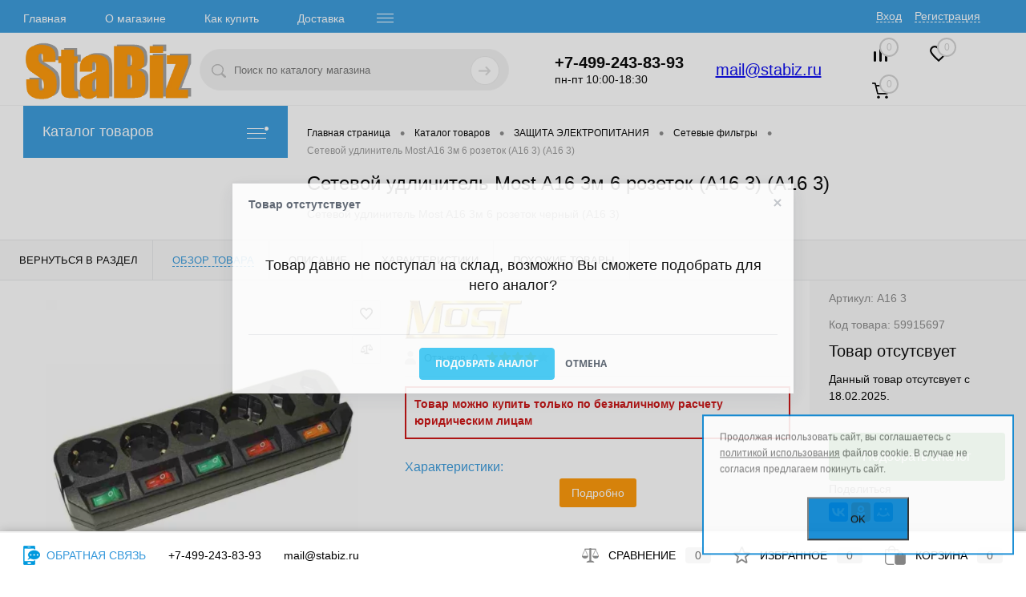

--- FILE ---
content_type: text/html; charset=UTF-8
request_url: https://stabiz.ru/catalog/power-protection/setevye_filtry/a16-3.html
body_size: 44368
content:
<!DOCTYPE html>
<html lang="ru">
	<head><link rel="canonical" href="https://stabiz.ru/catalog/power-protection/setevye_filtry/a16-3.html" />
	<meta name="yandex-verification" content="0aa36aa8f3f85945" />
		<!-- Begin Talk-Me {literal} -->
		<script data-skip-moving="true">
			(function(){(function c(d,w,m,i) {
				window.supportAPIMethod = m;
				var s = d.createElement('script');
				s.id = 'supportScript'; 
				var id = '3114662c861072acb3ddf1af77ff9a46';
				s.src = (!i ? 'https://lcab.talk-me.ru/support/support.js' : 'https://static.site-chat.me/support/support.int.js') + '?h=' + id;
				s.onerror = i ? undefined : function(){c(d,w,m,true)};
				w[m] = w[m] ? w[m] : function(){(w[m].q = w[m].q ? w[m].q : []).push(arguments);};
				(d.head ? d.head : d.body).appendChild(s);
			})(document,window,'TalkMe')})();
		</script>
		<!-- {/literal} End Talk-Me -->
		<!-- Yandex.Metrika counter -->
				<noscript><div><img src="https://mc.yandex.ru/watch/46666788" style="position:absolute; left:-9999px;" alt="" /></div></noscript>
		<!-- /Yandex.Metrika counter -->
				<meta charset="UTF-8">
		<meta name="format-detection" content="telephone=no">
		<meta name="viewport" content="width=device-width, initial-scale=1, maximum-scale=2"/>
		<link rel="shortcut icon" type="image/svg+xml" href="/favicon.svg" />
		<meta http-equiv="X-UA-Compatible" content="IE=edge">
		<meta name="theme-color" content="#3498db">
		<title>Купить Сетевой удлинитель Most A16 3м 6 розеток (A16 3) (A16 3), артикул A16 3, в магазине Stabiz.</title>
																																														<meta http-equiv="Content-Type" content="text/html; charset=UTF-8" />
<meta name="robots" content="index, follow" />
<meta name="keywords" content="Сетевой удлинитель Most A16 3м 6 розеток (A16 3), купить, цена, характеристики, фото, стоимость, a16-3
" />
<meta name="description" content="Товар Сетевой удлинитель Most A16 3м 6 розеток (A16 3) (A16 3) с артикулом A16 3 в магазине Стабиз. Цена, описание, фото, отзывы, характеристики  Оптовые скидки, доставка по России, гарантия." />

<script data-skip-moving="true">(function(w, d, n) {var cl = "bx-core";var ht = d.documentElement;var htc = ht ? ht.className : undefined;if (htc === undefined || htc.indexOf(cl) !== -1){return;}var ua = n.userAgent;if (/(iPad;)|(iPhone;)/i.test(ua)){cl += " bx-ios";}else if (/Windows/i.test(ua)){cl += ' bx-win';}else if (/Macintosh/i.test(ua)){cl += " bx-mac";}else if (/Linux/i.test(ua) && !/Android/i.test(ua)){cl += " bx-linux";}else if (/Android/i.test(ua)){cl += " bx-android";}cl += (/(ipad|iphone|android|mobile|touch)/i.test(ua) ? " bx-touch" : " bx-no-touch");cl += w.devicePixelRatio && w.devicePixelRatio >= 2? " bx-retina": " bx-no-retina";if (/AppleWebKit/.test(ua)){cl += " bx-chrome";}else if (/Opera/.test(ua)){cl += " bx-opera";}else if (/Firefox/.test(ua)){cl += " bx-firefox";}ht.className = htc ? htc + " " + cl : cl;})(window, document, navigator);</script>


<link href="/bitrix/js/ui/design-tokens/dist/ui.design-tokens.css?171951838526358" type="text/css"  rel="stylesheet" />
<link href="/bitrix/js/ui/fonts/opensans/ui.font.opensans.css?16667757482555" type="text/css"  rel="stylesheet" />
<link href="/bitrix/js/main/popup/dist/main.popup.bundle.css?175571404231694" type="text/css"  rel="stylesheet" />
<link href="/bitrix/js/main/core/css/core_date.css?166686167110481" type="text/css"  rel="stylesheet" />
<link href="/bitrix/js/ui/design-tokens/air/dist/air-design-tokens.css?1766162195118943" type="text/css"  rel="stylesheet" />
<link href="/bitrix/js/ui/switcher/dist/ui.switcher.bundle.css?17557140717550" type="text/css"  rel="stylesheet" />
<link href="/bitrix/js/ui/cnt/ui.cnt.css?17557140715220" type="text/css"  rel="stylesheet" />
<link href="/bitrix/js/ui/cnt/dist/cnt.bundle.css?17557140936343" type="text/css"  rel="stylesheet" />
<link href="/bitrix/js/ui/icon-set/icon-base.css?17661621952146" type="text/css"  rel="stylesheet" />
<link href="/bitrix/js/ui/icon-set/outline/style.css?1766162195116154" type="text/css"  rel="stylesheet" />
<link href="/bitrix/js/ui/icon-set/main/style.css?175571407180627" type="text/css"  rel="stylesheet" />
<link href="/bitrix/js/ui/buttons/dist/ui.buttons.bundle.css?176616219581708" type="text/css"  rel="stylesheet" />
<link href="/bitrix/js/ui/dialogs/messagebox/dist/dialogs.bundle.css?1766162191890" type="text/css"  rel="stylesheet" />
<link href="/bitrix/templates/dresscodeV2/components/dresscode/catalog/.default/style.css?1619428571186" type="text/css"  rel="stylesheet" />
<link href="/bitrix/components/dresscode/catalog.item/templates/detail/style.css?170686107754324" type="text/css"  rel="stylesheet" />
<link href="/bitrix/components/dresscode/catalog.item/templates/detail/css/review.css?16194287189110" type="text/css"  rel="stylesheet" />
<link href="/bitrix/components/dresscode/catalog.item/templates/detail/css/media.css?171388078523978" type="text/css"  rel="stylesheet" />
<link href="/bitrix/components/dresscode/catalog.item/templates/detail/css/set.css?161942871811640" type="text/css"  rel="stylesheet" />
<link href="/bitrix/templates/dresscodeV2/components/bitrix/system.pagenavigation/round/style.css?16194285712357" type="text/css"  rel="stylesheet" />
<link href="/bitrix/templates/dresscodeV2/fonts/roboto/roboto.css?17000387962463" type="text/css"  data-template-style="true"  rel="stylesheet" />
<link href="/bitrix/templates/dresscodeV2/fonts/icon_detail.css?16872796582394" type="text/css"  data-template-style="true"  rel="stylesheet" />
<link href="/bitrix/templates/dresscodeV2/themes/arctic/style.css?169900793744344" type="text/css"  data-template-style="true"  rel="stylesheet" />
<link href="/bitrix/templates/dresscodeV2/js/datatimepicker/css/bootstrap-datetimepicker.min.css?16837252797785" type="text/css"  data-template-style="true"  rel="stylesheet" />
<link href="/bitrix/panel/main/popup.css?168787972922696" type="text/css"  data-template-style="true"  rel="stylesheet" />
<link href="/bitrix/templates/dresscodeV2/headers/header7/css/style.css?171628863517914" type="text/css"  data-template-style="true"  rel="stylesheet" />
<link href="/bitrix/templates/dresscodeV2/headers/header7/css/types/type1.css?165027839972" type="text/css"  data-template-style="true"  rel="stylesheet" />
<link href="/bitrix/templates/dresscodeV2/components/bitrix/menu/topMenu6/style.css?1619428571718" type="text/css"  data-template-style="true"  rel="stylesheet" />
<link href="/bitrix/components/dresscode/sale.geo.positiion/templates/.default/style.css?161942857014130" type="text/css"  data-template-style="true"  rel="stylesheet" />
<link href="/bitrix/components/dresscode/search.line/templates/version2/style.css?16194285708802" type="text/css"  data-template-style="true"  rel="stylesheet" />
<link href="/bitrix/components/dresscode/compare.line/templates/version4/style.css?16194285701255" type="text/css"  data-template-style="true"  rel="stylesheet" />
<link href="/bitrix/components/dresscode/favorite.line/templates/version4/style.css?16194285701330" type="text/css"  data-template-style="true"  rel="stylesheet" />
<link href="/bitrix/templates/dresscodeV2/components/bitrix/sale.basket.basket.line/topCart5/style.css?17007362092189" type="text/css"  data-template-style="true"  rel="stylesheet" />
<link href="/bitrix/templates/dresscodeV2/components/bitrix/menu/leftMenu/style.css?17007364438853" type="text/css"  data-template-style="true"  rel="stylesheet" />
<link href="/bitrix/templates/dresscodeV2/components/bitrix/breadcrumb/.default/style.css?16194285711382" type="text/css"  data-template-style="true"  rel="stylesheet" />
<link href="/bitrix/components/dresscode/products.by.filter/templates/.default/style.css?16194285701220" type="text/css"  data-template-style="true"  rel="stylesheet" />
<link href="/bitrix/components/dresscode/catalog.viewed.product/templates/.default/style.css?16194285701221" type="text/css"  data-template-style="true"  rel="stylesheet" />
<link href="/bitrix/components/scody/cookie/templates/.default/style.css?17510256371566" type="text/css"  data-template-style="true"  rel="stylesheet" />
<link href="/bitrix/templates/dresscodeV2/styles.css?176847391831733" type="text/css"  data-template-style="true"  rel="stylesheet" />
<link href="/bitrix/templates/dresscodeV2/template_styles.css?1749136354253077" type="text/css"  data-template-style="true"  rel="stylesheet" />




<script type="extension/settings" data-extension="main.date">{"formats":{"FORMAT_DATE":"DD.MM.YYYY","FORMAT_DATETIME":"DD.MM.YYYY HH:MI:SS","SHORT_DATE_FORMAT":"d.m.Y","MEDIUM_DATE_FORMAT":"j M Y","LONG_DATE_FORMAT":"j F Y","DAY_MONTH_FORMAT":"j F","DAY_SHORT_MONTH_FORMAT":"j M","SHORT_DAY_OF_WEEK_MONTH_FORMAT":"D, j F","SHORT_DAY_OF_WEEK_SHORT_MONTH_FORMAT":"D, j M","DAY_OF_WEEK_MONTH_FORMAT":"l, j F","FULL_DATE_FORMAT":"l, j F  Y","SHORT_TIME_FORMAT":"H:i","LONG_TIME_FORMAT":"H:i:s"}}</script>
<script type="extension/settings" data-extension="currency.currency-core">{"region":"ru"}</script>



<meta property="og:image" content="https://stabiz.ru/upload/dev2fun.imagecompress/webp/iblock/476/a16_3-a16-3.webp" />
<meta property="og:title" content="Сетевой удлинитель Most A16 3м 6 розеток (A16 3) (A16 3)"/>
<meta property="og:image:alt" content=" фото артикул A16 3"/>
<style>img[src*="captcha.php"] {cursor: pointer;}</style>
<meta property="og:site_name" content="stabiz.ru">
<meta property="og:url" content="/catalog/power-protection/setevye_filtry/a16-3.html">
<meta property="og:description" content="Товар Сетевой удлинитель Most A16 3м 6 розеток (A16 3) (A16 3) с артикулом A16 3 в магазине Стабиз. Цена, описание, фото, отзывы, характеристики  Оптовые скидки, доставка по России, гарантия.">



				


					<meta name="Document-state" content="dynamic" />
							<meta property="og:type" content="product">
										</head>
	<body class="loading ">
		<div id="panel">
					</div>
		<div id="foundation">
			<div id="headerLine4" class="color_theme">
	<div class="limiter">
		<div class="subTable">
			<div class="subTableColumn">
				<div class="headerLineMenu2">
						<ul id="subMenu">
									<li><a href="/">Главная</a></li>
												<li><a href="/about/">О магазине</a></li>
												<li><a href="/about/howto/">Как купить</a></li>
												<li><a href="/about/delivery/">Доставка</a></li>
												<li><a href="/about/pickup/">Самовывоз</a></li>
												<li><a href="/about/contacts/">Контакты</a></li>
												<li><a href="/reviews/">Отзывы</a></li>
												<li><a href="/brands/">Бренды</a></li>
												<li><a href="/news/">Новости</a></li>
												<li><a class="selected">Каталог</a></li>
												<li><a href="/faq/">Вопрос ответ</a></li>
												<li><a href="/purchase-returns/">Возврат товара</a></li>
												<li><a href="/personal-info/">Политика конфиденциальности</a></li>
												<li><a href="/supply/">Подбор картриджей</a></li>
						</ul>
				</div>
			</div>
			<div class="subTableColumn">
				<div id="topAuth">
					<ul>
							<li class="top-auth-login"><a href="/auth/?backurl=/catalog/power-protection/setevye_filtry/a16-3.html">Вход</a></li>
	<li class="top-auth-register"><a href="/auth/?register=yes&amp;backurl=/catalog/power-protection/setevye_filtry/a16-3.html">Регистрация</a></li>
					</ul>
				</div>
				<div id="geoPosition" class="color_default">
					<ul>
						<!--'start_frame_cache_1Kz6Lg'--><!--'end_frame_cache_1Kz6Lg'-->					</ul>
				</div>
				<div id="topSocial">
					<ul class="topSoc">
	<li class="topSocItem"><a href="#" class="socVK" rel="nofollow"></a></li>
	<li class="topSocItem"><a href="#" class="socFB" rel="nofollow"></a></li>
	<li class="topSocItem"><a href="#" class="socODN" rel="nofollow"></a></li>
	<li class="topSocItem"><a href="#" class="socTV" rel="nofollow"></a></li>
	<li class="topSocItem"><a href="#" class="socINS" rel="nofollow"></a></li>
	<li class="topSocItem"><a href="#" class="socYOU" rel="nofollow"></a></li>
</ul>				</div>
			</div>
		</div>
	</div>
</div>
<div id="subHeader7">
	<div class="limiter">
		<div class="subTable">
			<div class="subTableRow">
				<div class="subTableColumn">
					<div class="verticalBlock">
						<div id="logo">
							 <a href="/"><img src="/upload/dev2fun.imagecompress/webp/images/stabiz_new.webp" alt="Интернет-магазин СтаБиз" title="Интернет-магазин СтаБиз"></a>
						</div>
					</div>
				</div>
				<div class="subTableColumn">
					<div id="topSearchLine">
						<div id="topSearch2">
	<form action="/search/" method="GET" id="topSearchForm">
		<div class="searchContainerInner">
			<div class="searchContainer">
				<div class="searchColumn">
					<input type="text" name="q" value="" autocomplete="off" placeholder="Поиск по каталогу магазина" id="searchQuery">
				</div>
				<div class="searchColumn">
					<input type="submit" name="send" value="Y" id="goSearch">
					<input type="hidden" name="r" value="Y">
				</div>
			</div>
		</div>
	</form>
</div>
<div id="searchResult"></div>
<div id="searchOverlap"></div>
					</div>
				</div>
				<div class="subTableColumn">
					<div class="phonesContainer">
						<div class="firstPhones">
							<div class="phonesTb">
								<div class="phonesTc">
									<a href="tel:+74992438393" title="Позвонить" class="callBackIcon"></a>
								</div>
								<div class="phonesTc">
									<a href="tel:+74992438393" class="phone_number" onclick="TalkMe('openTab', 2);return false;" title="Заказать звонок"><span class="heading">+7-499-243-83-93</span></a> <a href="tel:+74992438393" class="phone_number_mobile"><span class="heading">+7-499-243-83-93</span></a>
<span class="time_work">пн-пт 10:00-18:30</span>								</div>
							</div>
						</div>
						
						<div class="secondPhones">
							<div class="phonesTb">
								<div class="phonesTc">
									<a href="mailto:mail@stabiz.ru" alt="Написать письмо на e-mail" title="Написать письмо на e-mail" class="scheduleIcon"></a>
								</div>
								<div class="phonesTc">
									<div class="div_mail">
 <a href="mailto:mail@stabiz.ru" class="text_mail">mail@stabiz.ru</a><br>
</div>								</div>
							</div>
						</div>
						
					</div>
				</div>
				<div class="subTableColumn">
					<div class="toolsContainer">
						<div class="topCompare">
							<div id="flushTopCompare">
								<!--'start_frame_cache_yqTuxz'-->
<a class="text">
	<span class="icon"></span>
	<span class="value">0</span>
</a>

<!--'end_frame_cache_yqTuxz'-->							</div>
						</div>
						<div class="topWishlist">
							<div id="flushTopwishlist">
								<!--'start_frame_cache_zkASNO'--><a class="text">
	<span class="icon"></span>
	<span class="value">0</span>
</a>

<!--'end_frame_cache_zkASNO'-->							</div>
						</div>
						<div class="cart">
							<div id="flushTopCart">
								<!--'start_frame_cache_FKauiI'-->	<a class="countLink">
		<span class="count">0</span>
	</a>
	<a class="heading">
		<span class="cartLabel">
			В корзине		</span>
		<span class="total">
							пока пусто					</span>
	</a>
<!--'end_frame_cache_FKauiI'-->							</div>
						</div>
					</div>
				</div>
			</div>
		</div>
	</div>
</div>			<div id="main">
				<div class="limiter">
					<div class="compliter">
													<div id="left">
	<a href="/catalog/" class="heading orange menuRolled" id="catalogMenuHeading">Каталог товаров<ins></ins></a>
	<div class="collapsed">
					<ul id="leftMenu">
							<li class="eChild allow-dropdown nested">
					<a href="/catalog/computers/" class="menuLink">
						<span class="tb">
								<span class="pc">
																			<img src="/upload/dev2fun.imagecompress/webp/resize_cache/iblock/f1e/rcd1sx4rfyxs0xax85brgbctsvwl5lbz/24_24_1/158_laptop_3.webp" alt="Раздел КОМПЬЮТЕРЫ И НОУТБУКИ" title="Раздел КОМПЬЮТЕРЫ И НОУТБУКИ">
																		<span class="back"></span>
								</span>
							<span class="tx">
								<span class="link-title">КОМПЬЮТЕРЫ И НОУТБУКИ</span>
								<span class="dropdown btn-simple btn-micro"></span>
							</span>
						</span>
					</a>
											<div class="drop">
															<ul class="menuItems">
																			<li>
																						<a href="/catalog/computers/notebooks/" class="menuLink">
												<span class="link-title">Ноутбуки</span>
												<small></small>
																							</a>
										</li>
																														<li>
																						<a href="/catalog/computers/monoblocks/" class="menuLink">
												<span class="link-title">Моноблоки</span>
												<small></small>
																							</a>
										</li>
																														<li>
																						<a href="/catalog/computers/desktop-computers/" class="menuLink">
												<span class="link-title">Компьютеры</span>
												<small></small>
																							</a>
										</li>
																														<li>
																						<a href="/catalog/computers/workstations/" class="menuLink">
												<span class="link-title">Рабочие станции</span>
												<small></small>
																							</a>
										</li>
																														<li>
																						<a href="/catalog/computers/thin-clients/" class="menuLink">
												<span class="link-title">Тонкие клиенты</span>
												<small></small>
																							</a>
										</li>
																												</ul>
																													<div id="menuSlider_5553" class="menuSlider">
									<ul class="productList slideBox">
																					<li>
															<div class="item product sku" id="bx_1762928987_415120466" data-product-iblock-id="685" data-from-cache="N" data-convert-currency="N" data-currency-id="" data-product-id="415120466" data-iblock-id="" data-prop-id="" data-product-width="220" data-product-height="200" data-hide-measure="Y" data-currency="RUB" data-hide-not-available="" data-price-code="">
		<div class="tabloid nowp">
									
			<div class="rating">
							<i class="m" style="width:80%"></i>
				<i class="h"></i>
			</div>
								    <div class="productTable">
		    	<div class="productColImage">
					<a href="/catalog/computers/notebooks/xq1s15chtdxl.html" class="picture">
						<div class="marker xmlIdElement">
							XQ1S15CHTDXL<br>
							ID: 415120466						</div>
													<img src="/upload/dev2fun.imagecompress/webp/resize_cache/iblock/e27/hzpx9iqghgpgzh163mbttg2sjkrp6y97/220_200_1/x-6.webp" alt="Эскиз Ноутбук GETAC X500G3 xq1s15chtdxl" title="Изображение Ноутбук GETAC X500G3 xq1s15chtdxl">
												<span class="getFastView" data-id="415120466"><i class="icons-detail-eye"></i> Быстрый просмотр</span>
					</a>
		    	</div>
		    	<div class="productColText">
					<a href="/catalog/computers/notebooks/xq1s15chtdxl.html" class="name mob_h" alt="Ноутбук GETAC X500G3 C i5-7440EQ VPRO 8GB 500GB XQ1S15CHTDXL GETAC" title="Ноутбук GETAC X500G3 C i5-7440EQ VPRO 8GB 500GB XQ1S15CHTDXL GETAC"><span class="middle">Ноутбук GETAC X500G3 C i5-7440EQ VPRO 8GB 500GB XQ1S15CHTDXL GETAC</span></a>
																								<div class="price">
								<!--'start_frame_cache_hTOAj7'-->									459 740 руб.								<!--'end_frame_cache_hTOAj7'-->																<s class="discount">
																	</s>
							</div>
																																				<span class="inStock label changeAvailable"><img src="/upload/dev2fun.imagecompress/webp/bitrix/templates/dresscodeV2/images/inStock.webp" alt="В наличии" title="В наличии" class="icon"><span>В наличии</span></span>
																										<div style="clear:both;"></div>
											<div class="addCartContainer">
																					<a href="#" class="addCart" data-id="415120466"  onclick="ym(46666788,'reachGoal','add_to_cart'); return true;"><span><img src="/bitrix/templates/dresscodeV2/images/incart.svg" alt="Добавить товар в корзину" title="Добавить товар в корзину" class="icon">В корзину</span></a>
																			<div class="quantityContainer">
							<div class="quantityWrapper">
								<a href="#" class="minus"></a><input type="text" class="quantity" value="1" data-step="1" data-max-quantity="4" data-enable-trace="N"><a href="#" class="plus"></a>
							</div>
						</div>
					</div>
					<a href="/catalog/computers/notebooks/xq1s15chtdxl.html" class="btn-simple add-cart">Подробнее</a>
							    	</div>
		    </div>
			<a href="/catalog/computers/notebooks/xq1s15chtdxl.html" class="name mob_v" alt="Ноутбук GETAC X500G3 C i5-7440EQ VPRO 8GB 500GB XQ1S15CHTDXL GETAC" title="Ноутбук GETAC X500G3 C i5-7440EQ VPRO 8GB 500GB XQ1S15CHTDXL GETAC"><span class="middle_mobile">Ноутбук GETAC X500G3 C i5-7440EQ VPRO 8GB 500GB XQ1S15CHTDXL GETAC</span></a>
			<div class="optional">
				<div class="row">
										
				</div>
				<div class="row">
					<a href="#" class="addWishlist label" data-id="415120466"><img src="/upload/dev2fun.imagecompress/webp/bitrix/templates/dresscodeV2/images/wishlist.webp" alt="wishlist" title="В избранное" class="icon">В избранное</a>
					<a href="#" class="addCompare label" data-id="415120466"><img src="/upload/dev2fun.imagecompress/webp/bitrix/templates/dresscodeV2/images/compare.webp" alt="compare" title="К сравнению" class="icon">К сравнению</a>
				</div>
			</div>
						<div class="clear"></div>
		</div>
	</div>
											</li>
																					<li>
															<div class="item product sku" id="bx_4028463329_448556842" data-product-iblock-id="685" data-from-cache="N" data-convert-currency="N" data-currency-id="" data-product-id="448556842" data-iblock-id="" data-prop-id="" data-product-width="220" data-product-height="200" data-hide-measure="Y" data-currency="RUB" data-hide-not-available="" data-price-code="">
		<div class="tabloid nowp">
									
			<div class="rating">
							<i class="m" style="width:80%"></i>
				<i class="h"></i>
			</div>
								    <div class="productTable">
		    	<div class="productColImage">
					<a href="/catalog/computers/monoblocks/12sc000qru.html" class="picture">
						<div class="marker xmlIdElement">
							12SC000QRU<br>
							ID: 448556842						</div>
													<img src="/upload/dev2fun.imagecompress/webp/resize_cache/iblock/0f4/31gdf69nk3of91rup13wrjxmics4st2z/220_200_1/12sc000qruThinkCentre_neo_50a_24_Gen_5_CT2_01.webp" alt="Эскиз Моноблок Lenovo ThinkCentre neo 50a 24 Gen 5 12sc000qru" title="Изображение Моноблок Lenovo ThinkCentre neo 50a 24 Gen 5 12sc000qru">
												<span class="getFastView" data-id="448556842"><i class="icons-detail-eye"></i> Быстрый просмотр</span>
					</a>
		    	</div>
		    	<div class="productColText">
					<a href="/catalog/computers/monoblocks/12sc000qru.html" class="name mob_h" alt="Моноблок Lenovo ThinkCentre neo 50a 24 Gen 5 All-In-One 23.8&quot; FHD (1920x1080) IPS AG 250N, i5-13420H, 16GB SO-DIMM DDR5-5200, 512GB SSD M.2, Intel UHD, WiFi6, BT, 5.0MP Cam, USB KB&Mouse, NoOS, Luna Grey, 1Y (12SC000QRU)" title="Моноблок Lenovo ThinkCentre neo 50a 24 Gen 5 All-In-One 23.8&quot; FHD (1920x1080) IPS AG 250N, i5-13420H, 16GB SO-DIMM DDR5-5200, 512GB SSD M.2, Intel UHD, WiFi6, BT, 5.0MP Cam, USB KB&Mouse, NoOS, Luna Grey, 1Y (12SC000QRU)"><span class="middle">Моноблок Lenovo ThinkCentre neo 50a 24 Gen 5 All-In-One 23.8" FHD (1920x1080) IPS AG 250N, i5-13420H, 16GB SO-DIMM DDR5-5200, 512GB SSD M.2, Intel UHD, WiFi6, BT, 5.0MP Cam, USB KB&Mouse, NoOS, Luna Grey, 1Y (12SC000QRU)</span></a>
																								<div class="price">
								<!--'start_frame_cache_nzbpxb'-->									72 160 руб.								<!--'end_frame_cache_nzbpxb'-->																<s class="discount">
																	</s>
							</div>
																																				<span class="inStock label changeAvailable"><img src="/upload/dev2fun.imagecompress/webp/bitrix/templates/dresscodeV2/images/inStock.webp" alt="В наличии" title="В наличии" class="icon"><span>В наличии</span></span>
																										<div style="clear:both;"></div>
											<div class="addCartContainer">
																					<a href="#" class="addCart" data-id="448556842"  onclick="ym(46666788,'reachGoal','add_to_cart'); return true;"><span><img src="/bitrix/templates/dresscodeV2/images/incart.svg" alt="Добавить товар в корзину" title="Добавить товар в корзину" class="icon">В корзину</span></a>
																			<div class="quantityContainer">
							<div class="quantityWrapper">
								<a href="#" class="minus"></a><input type="text" class="quantity" value="1" data-step="1" data-max-quantity="14" data-enable-trace="N"><a href="#" class="plus"></a>
							</div>
						</div>
					</div>
					<a href="/catalog/computers/monoblocks/12sc000qru.html" class="btn-simple add-cart">Подробнее</a>
							    	</div>
		    </div>
			<a href="/catalog/computers/monoblocks/12sc000qru.html" class="name mob_v" alt="Моноблок Lenovo ThinkCentre neo 50a 24 Gen 5 All-In-One 23.8&quot; FHD (1920x1080) IPS AG 250N, i5-13420H, 16GB SO-DIMM DDR5-5200, 512GB SSD M.2, Intel UHD, WiFi6, BT, 5.0MP Cam, USB KB&Mouse, NoOS, Luna Grey, 1Y (12SC000QRU)" title="Моноблок Lenovo ThinkCentre neo 50a 24 Gen 5 All-In-One 23.8&quot; FHD (1920x1080) IPS AG 250N, i5-13420H, 16GB SO-DIMM DDR5-5200, 512GB SSD M.2, Intel UHD, WiFi6, BT, 5.0MP Cam, USB KB&Mouse, NoOS, Luna Grey, 1Y (12SC000QRU)"><span class="middle_mobile">Моноблок Lenovo ThinkCentre neo 50a 24 Gen 5 All-In-One 23.8" FHD (1920x1080) IPS AG 250N, i5-13420H, 16GB SO-DIMM DDR5-5200, 512GB SSD M.2, Intel UHD, WiFi6, BT, 5.0MP Cam, USB KB&Mouse, NoOS, Luna Grey, 1Y (12SC000QRU)</span></a>
			<div class="optional">
				<div class="row">
										
				</div>
				<div class="row">
					<a href="#" class="addWishlist label" data-id="448556842"><img src="/upload/dev2fun.imagecompress/webp/bitrix/templates/dresscodeV2/images/wishlist.webp" alt="wishlist" title="В избранное" class="icon">В избранное</a>
					<a href="#" class="addCompare label" data-id="448556842"><img src="/upload/dev2fun.imagecompress/webp/bitrix/templates/dresscodeV2/images/compare.webp" alt="compare" title="К сравнению" class="icon">К сравнению</a>
				</div>
			</div>
						<div class="clear"></div>
		</div>
	</div>
											</li>
																					<li>
															<div class="item product sku" id="bx_2266646647_463971923" data-product-iblock-id="685" data-from-cache="N" data-convert-currency="N" data-currency-id="" data-product-id="463971923" data-iblock-id="" data-prop-id="" data-product-width="220" data-product-height="200" data-hide-measure="Y" data-currency="RUB" data-hide-not-available="" data-price-code="">
		<div class="tabloid nowp">
									
			<div class="rating">
							<i class="m" style="width:80%"></i>
				<i class="h"></i>
			</div>
								    <div class="productTable">
		    	<div class="productColImage">
					<a href="/catalog/computers/monoblocks/dm23p7-adxw02.html" class="picture">
						<div class="marker xmlIdElement">
							DM23P7-ADXW02<br>
							ID: 463971923						</div>
													<img src="/upload/dev2fun.imagecompress/webp/resize_cache/iblock/9ee/grhfo0b0833mzrmeta3vovzvekyfmopa/220_200_1/dm23p7_adxw021999672_v01_b.webp" alt="Эскиз Моноблок Digma Pro Unity dm23p7-adxw02" title="Изображение Моноблок Digma Pro Unity dm23p7-adxw02">
												<span class="getFastView" data-id="463971923"><i class="icons-detail-eye"></i> Быстрый просмотр</span>
					</a>
		    	</div>
		    	<div class="productColText">
					<a href="/catalog/computers/monoblocks/dm23p7-adxw02.html" class="name mob_h" alt="Моноблок Digma Pro Unity 23.8&quot; FHD i7 1255U 16Gb SSD512Gb Win11Pro GbitEth WiFi BT 90W клавиатура мышь серый 1920x1080 (DM23P7-ADXW02)" title="Моноблок Digma Pro Unity 23.8&quot; FHD i7 1255U 16Gb SSD512Gb Win11Pro GbitEth WiFi BT 90W клавиатура мышь серый 1920x1080 (DM23P7-ADXW02)"><span class="middle">Моноблок Digma Pro Unity 23.8" FHD i7 1255U 16Gb SSD512Gb Win11Pro GbitEth WiFi BT 90W клавиатура мышь серый 1920x1080 (DM23P7-ADXW02)</span></a>
																								<div class="price">
								<!--'start_frame_cache_Zf7uAl'-->									64 940 руб.								<!--'end_frame_cache_Zf7uAl'-->																<s class="discount">
																	</s>
							</div>
																																														<a class="onOrder label changeAvailable"><img src="/upload/dev2fun.imagecompress/webp/bitrix/templates/dresscodeV2/images/onOrder.webp" alt="Нет на складе" title="Нет на складе" class="icon">Нет на складе</a>
																																			<div style="clear:both;"></div>
											<div class="addCartContainer btn-not-avl">
																					<a href="#" class="addCart" data-id="463971923"  onclick="ym(46666788,'reachGoal','add_to_cart'); return true;"><span><img src="/bitrix/templates/dresscodeV2/images/incart.svg" alt="Добавить товар в корзину" title="Добавить товар в корзину" class="icon">Предзаказ</span></a>
																			<div class="quantityContainer">
							<div class="quantityWrapper">
								<a href="#" class="minus"></a><input type="text" class="quantity" value="1" data-step="1" data-max-quantity="0" data-enable-trace="N"><a href="#" class="plus"></a>
							</div>
						</div>
					</div>
					<a href="/catalog/computers/monoblocks/dm23p7-adxw02.html" class="btn-simple add-cart">Подробнее</a>
							    	</div>
		    </div>
			<a href="/catalog/computers/monoblocks/dm23p7-adxw02.html" class="name mob_v" alt="Моноблок Digma Pro Unity 23.8&quot; FHD i7 1255U 16Gb SSD512Gb Win11Pro GbitEth WiFi BT 90W клавиатура мышь серый 1920x1080 (DM23P7-ADXW02)" title="Моноблок Digma Pro Unity 23.8&quot; FHD i7 1255U 16Gb SSD512Gb Win11Pro GbitEth WiFi BT 90W клавиатура мышь серый 1920x1080 (DM23P7-ADXW02)"><span class="middle_mobile">Моноблок Digma Pro Unity 23.8" FHD i7 1255U 16Gb SSD512Gb Win11Pro GbitEth WiFi BT 90W клавиатура мышь серый 1920x1080 (DM23P7-ADXW02)</span></a>
			<div class="optional">
				<div class="row">
										
				</div>
				<div class="row">
					<a href="#" class="addWishlist label" data-id="463971923"><img src="/upload/dev2fun.imagecompress/webp/bitrix/templates/dresscodeV2/images/wishlist.webp" alt="wishlist" title="В избранное" class="icon">В избранное</a>
					<a href="#" class="addCompare label" data-id="463971923"><img src="/upload/dev2fun.imagecompress/webp/bitrix/templates/dresscodeV2/images/compare.webp" alt="compare" title="К сравнению" class="icon">К сравнению</a>
				</div>
			</div>
						<div class="clear"></div>
		</div>
	</div>
											</li>
																					<li>
															<div class="item product sku" id="bx_427744724_519365416" data-product-iblock-id="685" data-from-cache="N" data-convert-currency="N" data-currency-id="" data-product-id="519365416" data-iblock-id="" data-prop-id="" data-product-width="220" data-product-height="200" data-hide-measure="Y" data-currency="RUB" data-hide-not-available="" data-price-code="">
		<div class="tabloid nowp">
										<div class="markerContainer">
															    <div class="marker" style="background-color: red">Распродажа</div>
										
				</div>
						
			<div class="rating">
							<i class="m" style="width:80%"></i>
				<i class="h"></i>
			</div>
							<div class="specialTime productSpecialTime" id="timer_NCT3ju_18330c451615083c65a290c00a68881c">
					<div class="specialTimeItem">
						<div class="specialTimeItemValue timerDayValue">0</div>
						<div class="specialTimeItemlabel">Дней</div>
					</div>
					<div class="specialTimeItem">
						<div class="specialTimeItemValue timerHourValue">0</div>
						<div class="specialTimeItemlabel">Часов</div>
					</div>
					<div class="specialTimeItem">
						<div class="specialTimeItemValue timerMinuteValue">0</div>
						<div class="specialTimeItemlabel">Минут</div>
					</div>
					<div class="specialTimeItem">
						<div class="specialTimeItemValue timerSecondValue">0</div>
						<div class="specialTimeItemlabel">Секунд</div>
					</div>
				</div>
															    <div class="productTable">
		    	<div class="productColImage">
					<a href="/catalog/computers/notebooks/a1vl0pt.html" class="picture">
						<div class="marker xmlIdElement">
							A1VL0PT<br>
							ID: 519365416						</div>
													<img src="/upload/dev2fun.imagecompress/webp/resize_cache/iblock/145/smlc5hfmzbxbmsxk02ydikboi2hyahyr/220_200_1/a1vl0ptnoutbuk_hp_zbook_firefly_.webp" alt="Эскиз Ноутбук HP ZBook Firefly 14 G11 a1vl0pt" title="Изображение Ноутбук HP ZBook Firefly 14 G11 a1vl0pt">
												<span class="getFastView" data-id="519365416"><i class="icons-detail-eye"></i> Быстрый просмотр</span>
					</a>
		    	</div>
		    	<div class="productColText">
					<a href="/catalog/computers/notebooks/a1vl0pt.html" class="name mob_h" alt="Ноутбук HP ZBook Firefly 14 G11 Ultra 7-155H, 14&quot; WUXGA IPS AG 300nits, RTX A500 4GB, 16Gb, 1Tb SSD, 51Wh LL, FPR, Gray, Win11Pro (A1VL0PT)" title="Ноутбук HP ZBook Firefly 14 G11 Ultra 7-155H, 14&quot; WUXGA IPS AG 300nits, RTX A500 4GB, 16Gb, 1Tb SSD, 51Wh LL, FPR, Gray, Win11Pro (A1VL0PT)"><span class="middle">Ноутбук HP ZBook Firefly 14 G11 Ultra 7-155H, 14" WUXGA IPS AG 300nits, RTX A500 4GB, 16Gb, 1Tb SSD, 51Wh LL, FPR, Gray, Win11Pro (A1VL0PT)</span></a>
																								<div class="price">
								<!--'start_frame_cache_Eh5nRw'-->									249 350 руб.								<!--'end_frame_cache_Eh5nRw'-->																<s class="discount">
																	</s>
							</div>
																																				<span class="inStock label changeAvailable"><img src="/upload/dev2fun.imagecompress/webp/bitrix/templates/dresscodeV2/images/inStock.webp" alt="В наличии" title="В наличии" class="icon"><span>В наличии</span></span>
																										<div style="clear:both;"></div>
											<div class="addCartContainer">
																					<a href="#" class="addCart" data-id="519365416"  onclick="ym(46666788,'reachGoal','add_to_cart'); return true;"><span><img src="/bitrix/templates/dresscodeV2/images/incart.svg" alt="Добавить товар в корзину" title="Добавить товар в корзину" class="icon">В корзину</span></a>
																			<div class="quantityContainer">
							<div class="quantityWrapper">
								<a href="#" class="minus"></a><input type="text" class="quantity" value="1" data-step="1" data-max-quantity="1" data-enable-trace="N"><a href="#" class="plus"></a>
							</div>
						</div>
					</div>
					<a href="/catalog/computers/notebooks/a1vl0pt.html" class="btn-simple add-cart">Подробнее</a>
							    	</div>
		    </div>
			<a href="/catalog/computers/notebooks/a1vl0pt.html" class="name mob_v" alt="Ноутбук HP ZBook Firefly 14 G11 Ultra 7-155H, 14&quot; WUXGA IPS AG 300nits, RTX A500 4GB, 16Gb, 1Tb SSD, 51Wh LL, FPR, Gray, Win11Pro (A1VL0PT)" title="Ноутбук HP ZBook Firefly 14 G11 Ultra 7-155H, 14&quot; WUXGA IPS AG 300nits, RTX A500 4GB, 16Gb, 1Tb SSD, 51Wh LL, FPR, Gray, Win11Pro (A1VL0PT)"><span class="middle_mobile">Ноутбук HP ZBook Firefly 14 G11 Ultra 7-155H, 14" WUXGA IPS AG 300nits, RTX A500 4GB, 16Gb, 1Tb SSD, 51Wh LL, FPR, Gray, Win11Pro (A1VL0PT)</span></a>
			<div class="optional">
				<div class="row">
										
				</div>
				<div class="row">
					<a href="#" class="addWishlist label" data-id="519365416"><img src="/upload/dev2fun.imagecompress/webp/bitrix/templates/dresscodeV2/images/wishlist.webp" alt="wishlist" title="В избранное" class="icon">В избранное</a>
					<a href="#" class="addCompare label" data-id="519365416"><img src="/upload/dev2fun.imagecompress/webp/bitrix/templates/dresscodeV2/images/compare.webp" alt="compare" title="К сравнению" class="icon">К сравнению</a>
				</div>
			</div>
						<div class="clear"></div>
		</div>
	</div>
											</li>
																					<li>
															<div class="item product sku" id="bx_1853484354_602262806" data-product-iblock-id="685" data-from-cache="N" data-convert-currency="N" data-currency-id="" data-product-id="602262806" data-iblock-id="" data-prop-id="" data-product-width="220" data-product-height="200" data-hide-measure="Y" data-currency="RUB" data-hide-not-available="" data-price-code="">
		<div class="tabloid nowp">
									
			<div class="rating">
							<i class="m" style="width:80%"></i>
				<i class="h"></i>
			</div>
								    <div class="productTable">
		    	<div class="productColImage">
					<a href="/catalog/computers/desktop-computers/r16-7241.html" class="picture">
						<div class="marker xmlIdElement">
							R16-7241<br>
							ID: 602262806						</div>
													<img src="/upload/dev2fun.imagecompress/webp/resize_cache/iblock/375/nby9szg43gdg2q4j79ye7zu2bcaa83qe/220_200_1/r16_7241d9a0738707ecd49949f496e9726d10cc_hi.webp" alt="Эскиз Компьютер Dell Alienware Aurora R16 MT r16-7241" title="Изображение Компьютер Dell Alienware Aurora R16 MT r16-7241">
												<span class="getFastView" data-id="602262806"><i class="icons-detail-eye"></i> Быстрый просмотр</span>
					</a>
		    	</div>
		    	<div class="productColText">
					<a href="/catalog/computers/desktop-computers/r16-7241.html" class="name mob_h" alt="Компьютер Dell Alienware Aurora R16 MT i7 14700F (2.1) 32Gb SSD1Tb RTX4070Ti Super 16Gb Windows 11 Home GbitEth WiFi BT 1000W мышь клавиатура черный (R16-7241)" title="Компьютер Dell Alienware Aurora R16 MT i7 14700F (2.1) 32Gb SSD1Tb RTX4070Ti Super 16Gb Windows 11 Home GbitEth WiFi BT 1000W мышь клавиатура черный (R16-7241)"><span class="middle">Компьютер Dell Alienware Aurora R16 MT i7 14700F (2.1) 32Gb SSD1Tb RTX4070Ti Super 16Gb Windows 11 Home GbitEth WiFi BT 1000W мышь клавиатура черный (R16-7241)</span></a>
																								<div class="price">
								<!--'start_frame_cache_q4mLQ3'-->									292 670 руб.								<!--'end_frame_cache_q4mLQ3'-->																<s class="discount">
																	</s>
							</div>
																																				<span class="inStock label changeAvailable"><img src="/upload/dev2fun.imagecompress/webp/bitrix/templates/dresscodeV2/images/inStock.webp" alt="В наличии" title="В наличии" class="icon"><span>В наличии</span></span>
																										<div style="clear:both;"></div>
											<div class="addCartContainer">
																					<a href="#" class="addCart" data-id="602262806"  onclick="ym(46666788,'reachGoal','add_to_cart'); return true;"><span><img src="/bitrix/templates/dresscodeV2/images/incart.svg" alt="Добавить товар в корзину" title="Добавить товар в корзину" class="icon">В корзину</span></a>
																			<div class="quantityContainer">
							<div class="quantityWrapper">
								<a href="#" class="minus"></a><input type="text" class="quantity" value="1" data-step="1" data-max-quantity="1" data-enable-trace="N"><a href="#" class="plus"></a>
							</div>
						</div>
					</div>
					<a href="/catalog/computers/desktop-computers/r16-7241.html" class="btn-simple add-cart">Подробнее</a>
							    	</div>
		    </div>
			<a href="/catalog/computers/desktop-computers/r16-7241.html" class="name mob_v" alt="Компьютер Dell Alienware Aurora R16 MT i7 14700F (2.1) 32Gb SSD1Tb RTX4070Ti Super 16Gb Windows 11 Home GbitEth WiFi BT 1000W мышь клавиатура черный (R16-7241)" title="Компьютер Dell Alienware Aurora R16 MT i7 14700F (2.1) 32Gb SSD1Tb RTX4070Ti Super 16Gb Windows 11 Home GbitEth WiFi BT 1000W мышь клавиатура черный (R16-7241)"><span class="middle_mobile">Компьютер Dell Alienware Aurora R16 MT i7 14700F (2.1) 32Gb SSD1Tb RTX4070Ti Super 16Gb Windows 11 Home GbitEth WiFi BT 1000W мышь клавиатура черный (R16-7241)</span></a>
			<div class="optional">
				<div class="row">
										
				</div>
				<div class="row">
					<a href="#" class="addWishlist label" data-id="602262806"><img src="/upload/dev2fun.imagecompress/webp/bitrix/templates/dresscodeV2/images/wishlist.webp" alt="wishlist" title="В избранное" class="icon">В избранное</a>
					<a href="#" class="addCompare label" data-id="602262806"><img src="/upload/dev2fun.imagecompress/webp/bitrix/templates/dresscodeV2/images/compare.webp" alt="compare" title="К сравнению" class="icon">К сравнению</a>
				</div>
			</div>
						<div class="clear"></div>
		</div>
	</div>
											</li>
																					<li>
															<div class="item product sku" id="bx_4151360760_704318322" data-product-iblock-id="685" data-from-cache="N" data-convert-currency="N" data-currency-id="" data-product-id="704318322" data-iblock-id="" data-prop-id="" data-product-width="220" data-product-height="200" data-hide-measure="Y" data-currency="RUB" data-hide-not-available="" data-price-code="">
		<div class="tabloid nowp">
									
			<div class="rating">
							<i class="m" style="width:80%"></i>
				<i class="h"></i>
			</div>
								    <div class="productTable">
		    	<div class="productColImage">
					<a href="/catalog/computers/notebooks/90nb10v2-m00tl0.html" class="picture">
						<div class="marker xmlIdElement">
							90NB10V2-M00TL0<br>
							ID: 704318322						</div>
													<img src="/upload/dev2fun.imagecompress/webp/resize_cache/iblock/c12/5ky1s4zdb3k9mtu5k2n35ewykg73fgl9/220_200_1/90nb10v2_m00tl036941cfc_c9c8_415d_938f_2550d7196343.webp" alt="Эскиз Ноутбук ASUS Vivobook 17 X1704VA-AU692 90nb10v2-m00tl0" title="Изображение Ноутбук ASUS Vivobook 17 X1704VA-AU692 90nb10v2-m00tl0">
												<span class="getFastView" data-id="704318322"><i class="icons-detail-eye"></i> Быстрый просмотр</span>
					</a>
		    	</div>
		    	<div class="productColText">
					<a href="/catalog/computers/notebooks/90nb10v2-m00tl0.html" class="name mob_h" alt="Ноутбук ASUS Vivobook 17 X1704VA-AU692 17.3&quot;(FHD (матовый) IPS)/ Core i5 1335U(1.3Ghz)/ 16Gb/ 512Gb SSD/ noDVD/ / BT/ WiFi/ 50WHr/ 2.1kg/ Quiet Blue/ DOS (90NB10V2-M00TL0)" title="Ноутбук ASUS Vivobook 17 X1704VA-AU692 17.3&quot;(FHD (матовый) IPS)/ Core i5 1335U(1.3Ghz)/ 16Gb/ 512Gb SSD/ noDVD/ / BT/ WiFi/ 50WHr/ 2.1kg/ Quiet Blue/ DOS (90NB10V2-M00TL0)"><span class="middle">Ноутбук ASUS Vivobook 17 X1704VA-AU692 17.3"(FHD (матовый) IPS)/ Core i5 1335U(1.3Ghz)/ 16Gb/ 512Gb SSD/ noDVD/ / BT/ WiFi/ 50WHr/ 2.1kg/ Quiet Blue/ DOS (90NB10V2-M00TL0)</span></a>
																								<div class="price">
								<!--'start_frame_cache_ZtlrGi'-->									58 730 руб.								<!--'end_frame_cache_ZtlrGi'-->																<s class="discount">
																	</s>
							</div>
																																														<a class="onOrder label changeAvailable"><img src="/upload/dev2fun.imagecompress/webp/bitrix/templates/dresscodeV2/images/onOrder.webp" alt="Нет на складе" title="Нет на складе" class="icon">Нет на складе</a>
																																			<div style="clear:both;"></div>
											<div class="addCartContainer btn-not-avl">
																					<a href="#" class="addCart" data-id="704318322"  onclick="ym(46666788,'reachGoal','add_to_cart'); return true;"><span><img src="/bitrix/templates/dresscodeV2/images/incart.svg" alt="Добавить товар в корзину" title="Добавить товар в корзину" class="icon">Предзаказ</span></a>
																			<div class="quantityContainer">
							<div class="quantityWrapper">
								<a href="#" class="minus"></a><input type="text" class="quantity" value="1" data-step="1" data-max-quantity="0" data-enable-trace="N"><a href="#" class="plus"></a>
							</div>
						</div>
					</div>
					<a href="/catalog/computers/notebooks/90nb10v2-m00tl0.html" class="btn-simple add-cart">Подробнее</a>
							    	</div>
		    </div>
			<a href="/catalog/computers/notebooks/90nb10v2-m00tl0.html" class="name mob_v" alt="Ноутбук ASUS Vivobook 17 X1704VA-AU692 17.3&quot;(FHD (матовый) IPS)/ Core i5 1335U(1.3Ghz)/ 16Gb/ 512Gb SSD/ noDVD/ / BT/ WiFi/ 50WHr/ 2.1kg/ Quiet Blue/ DOS (90NB10V2-M00TL0)" title="Ноутбук ASUS Vivobook 17 X1704VA-AU692 17.3&quot;(FHD (матовый) IPS)/ Core i5 1335U(1.3Ghz)/ 16Gb/ 512Gb SSD/ noDVD/ / BT/ WiFi/ 50WHr/ 2.1kg/ Quiet Blue/ DOS (90NB10V2-M00TL0)"><span class="middle_mobile">Ноутбук ASUS Vivobook 17 X1704VA-AU692 17.3"(FHD (матовый) IPS)/ Core i5 1335U(1.3Ghz)/ 16Gb/ 512Gb SSD/ noDVD/ / BT/ WiFi/ 50WHr/ 2.1kg/ Quiet Blue/ DOS (90NB10V2-M00TL0)</span></a>
			<div class="optional">
				<div class="row">
										
				</div>
				<div class="row">
					<a href="#" class="addWishlist label" data-id="704318322"><img src="/upload/dev2fun.imagecompress/webp/bitrix/templates/dresscodeV2/images/wishlist.webp" alt="wishlist" title="В избранное" class="icon">В избранное</a>
					<a href="#" class="addCompare label" data-id="704318322"><img src="/upload/dev2fun.imagecompress/webp/bitrix/templates/dresscodeV2/images/compare.webp" alt="compare" title="К сравнению" class="icon">К сравнению</a>
				</div>
			</div>
						<div class="clear"></div>
		</div>
	</div>
											</li>
																					<li>
															<div class="item product sku" id="bx_2155318382_875373631" data-product-iblock-id="685" data-from-cache="N" data-convert-currency="N" data-currency-id="" data-product-id="875373631" data-iblock-id="" data-prop-id="" data-product-width="220" data-product-height="200" data-hide-measure="Y" data-currency="RUB" data-hide-not-available="" data-price-code="">
		<div class="tabloid nowp">
										<div class="markerContainer">
					<img src="/upload/dev2fun.imagecompress/webp/images/mpt.webp" style="width:70px;" alt="минпромторг" title="минпромторг">										
				</div>
						
			<div class="rating">
							<i class="m" style="width:80%"></i>
				<i class="h"></i>
			</div>
								    <div class="productTable">
		    	<div class="productColImage">
					<a href="/catalog/computers/desktop-computers/208566.html" class="picture">
						<div class="marker xmlIdElement">
							208566<br>
							ID: 875373631						</div>
													<img src="/upload/dev2fun.imagecompress/webp/resize_cache/iblock/01a/6dmxz5f8ltxufrrtcjuf8jf4gnk6aun5/220_200_1/208566639757_1_100323780.webp" alt="Эскиз Компьютер ГРАВИТОН Д32И (208566)  208566" title="Изображение Компьютер ГРАВИТОН Д32И (208566)  208566">
												<span class="getFastView" data-id="875373631"><i class="icons-detail-eye"></i> Быстрый просмотр</span>
					</a>
		    	</div>
		    	<div class="productColText">
					<a href="/catalog/computers/desktop-computers/208566.html" class="name mob_h" alt="Компьютер ГРАВИТОН Д32И (208566) i5-13400/1x16GB/1xSSD512GB/FP_2xUSB2.0/250W/K+M/NoOS/Реестр МПТ" title="Компьютер ГРАВИТОН Д32И (208566) i5-13400/1x16GB/1xSSD512GB/FP_2xUSB2.0/250W/K+M/NoOS/Реестр МПТ"><span class="middle">Компьютер ГРАВИТОН Д32И (208566) i5-13400/1x16GB/1xSSD512GB/FP_2xUSB2.0/250W/K+M/NoOS/Реестр МПТ</span></a>
																								<div class="price">
								<!--'start_frame_cache_RDRi6K'-->									100 820 руб.								<!--'end_frame_cache_RDRi6K'-->																<s class="discount">
																	</s>
							</div>
																																				<span class="inStock label changeAvailable"><img src="/upload/dev2fun.imagecompress/webp/bitrix/templates/dresscodeV2/images/inStock.webp" alt="В наличии" title="В наличии" class="icon"><span>В наличии</span></span>
																										<div style="clear:both;"></div>
											<div class="addCartContainer">
																					<a href="#" class="addCart" data-id="875373631"  onclick="ym(46666788,'reachGoal','add_to_cart'); return true;"><span><img src="/bitrix/templates/dresscodeV2/images/incart.svg" alt="Добавить товар в корзину" title="Добавить товар в корзину" class="icon">В корзину</span></a>
																			<div class="quantityContainer">
							<div class="quantityWrapper">
								<a href="#" class="minus"></a><input type="text" class="quantity" value="1" data-step="1" data-max-quantity="5" data-enable-trace="N"><a href="#" class="plus"></a>
							</div>
						</div>
					</div>
					<a href="/catalog/computers/desktop-computers/208566.html" class="btn-simple add-cart">Подробнее</a>
							    	</div>
		    </div>
			<a href="/catalog/computers/desktop-computers/208566.html" class="name mob_v" alt="Компьютер ГРАВИТОН Д32И (208566) i5-13400/1x16GB/1xSSD512GB/FP_2xUSB2.0/250W/K+M/NoOS/Реестр МПТ" title="Компьютер ГРАВИТОН Д32И (208566) i5-13400/1x16GB/1xSSD512GB/FP_2xUSB2.0/250W/K+M/NoOS/Реестр МПТ"><span class="middle_mobile">Компьютер ГРАВИТОН Д32И (208566) i5-13400/1x16GB/1xSSD512GB/FP_2xUSB2.0/250W/K+M/NoOS/Реестр МПТ</span></a>
			<div class="optional">
				<div class="row">
										
				</div>
				<div class="row">
					<a href="#" class="addWishlist label" data-id="875373631"><img src="/upload/dev2fun.imagecompress/webp/bitrix/templates/dresscodeV2/images/wishlist.webp" alt="wishlist" title="В избранное" class="icon">В избранное</a>
					<a href="#" class="addCompare label" data-id="875373631"><img src="/upload/dev2fun.imagecompress/webp/bitrix/templates/dresscodeV2/images/compare.webp" alt="compare" title="К сравнению" class="icon">К сравнению</a>
				</div>
			</div>
						<div class="clear"></div>
		</div>
	</div>
											</li>
																			</ul>
									<a href="#" class="slideBtnLeft"></a>
									<a href="#" class="slideBtnRight"></a>
								</div>
																					</div>
									</li>
							<li class="eChild allow-dropdown nested">
					<a href="/catalog/monitors-panels-projectors/" class="menuLink">
						<span class="tb">
								<span class="pc">
																			<img src="/upload/dev2fun.imagecompress/webp/resize_cache/iblock/0b1/1scntzakol0bg2u1xe90zadvelzijmmq/24_24_1/196_monitor_7.webp" alt="Раздел МОНИТОРЫ И ПРОЕКТОРЫ" title="Раздел МОНИТОРЫ И ПРОЕКТОРЫ">
																		<span class="back"></span>
								</span>
							<span class="tx">
								<span class="link-title">МОНИТОРЫ И ПРОЕКТОРЫ</span>
								<span class="dropdown btn-simple btn-micro"></span>
							</span>
						</span>
					</a>
											<div class="drop">
															<ul class="menuItems">
																			<li>
																						<a href="/catalog/monitors-panels-projectors/monitors-computer/" class="menuLink">
												<span class="link-title">Мониторы компьютерные</span>
												<small></small>
																							</a>
										</li>
																														<li>
																						<a href="/catalog/monitors-panels-projectors/professional-lcd-panel/" class="menuLink">
												<span class="link-title">Профессиональные панели</span>
												<small></small>
																							</a>
										</li>
																														<li>
																						<a href="/catalog/monitors-panels-projectors/interactive-panels/" class="menuLink">
												<span class="link-title">Интерактивные панели</span>
												<small></small>
																							</a>
										</li>
																														<li>
																						<a href="/catalog/monitors-panels-projectors/projectors/" class="menuLink">
												<span class="link-title">Проекторы</span>
												<small></small>
																							</a>
										</li>
																														<li>
																						<a href="/catalog/monitors-panels-projectors/projectors-screens/" class="menuLink">
												<span class="link-title">Экраны</span>
												<small></small>
																							</a>
										</li>
																														<li>
																						<a href="/catalog/monitors-panels-projectors/tv/" class="menuLink">
												<span class="link-title">Телевизоры</span>
												<small></small>
																							</a>
										</li>
																														<li>
																						<a href="/catalog/monitors-panels-projectors/stand/" class="menuLink">
												<span class="link-title">Крепления для мониторов</span>
												<small></small>
																							</a>
										</li>
																												</ul>
																						<ul class="menuItems">
																			<li>
																						<a href="/catalog/monitors-panels-projectors/options-to-projectors/" class="menuLink">
												<span class="link-title">Опции к Проекторам и Панелям</span>
												<small></small>
																							</a>
										</li>
																													<li>
																						<a href="/catalog/monitors-panels-projectors/brackets/" class="menuLink">
												<span class="link-title">Кронштейны</span>
												<small></small>
																							</a>
										</li>
																											</ul>
																						<div id="menuSlider_4394" class="menuSlider">
									<ul class="productList slideBox">
																					<li>
															<div class="item product sku" id="bx_281580031_48561210" data-product-iblock-id="685" data-from-cache="N" data-convert-currency="N" data-currency-id="" data-product-id="48561210" data-iblock-id="" data-prop-id="" data-product-width="220" data-product-height="200" data-hide-measure="Y" data-currency="RUB" data-hide-not-available="" data-price-code="">
		<div class="tabloid nowp">
									
			<div class="rating">
							<i class="m" style="width:80%"></i>
				<i class="h"></i>
			</div>
								    <div class="productTable">
		    	<div class="productColImage">
					<a href="/catalog/monitors-panels-projectors/monitors-computer/90lm04t0-b01170.html" class="picture">
						<div class="marker xmlIdElement">
							90LM04T0-B01170<br>
							ID: 48561210						</div>
													<img src="/upload/dev2fun.imagecompress/webp/resize_cache/iblock/f0c/220_200_1/90lm04t0_b01170-90lm04t0_b01170.webp" alt="Эскиз Монитор 15.6&quot; ASUS MB16AHP (90LM04T0-B01170) 90lm04t0-b01170" title="Изображение Монитор 15.6&quot; ASUS MB16AHP (90LM04T0-B01170)">
												<span class="getFastView" data-id="48561210"><i class="icons-detail-eye"></i> Быстрый просмотр</span>
					</a>
		    	</div>
		    	<div class="productColText">
					<a href="/catalog/monitors-panels-projectors/monitors-computer/90lm04t0-b01170.html" class="name mob_h" alt="Монитор 15.6&quot; ASUS MB16AHP (90LM04T0-B01170)" title="Монитор 15.6&quot; ASUS MB16AHP (90LM04T0-B01170)"><span class="middle">Монитор 15.6" ASUS MB16AHP (90LM04T0-B01170)</span></a>
																								<div class="price">
								<!--'start_frame_cache_vzp452'-->									34 450 руб.								<!--'end_frame_cache_vzp452'-->																<s class="discount">
																	</s>
							</div>
																																				<span class="inStock label changeAvailable"><img src="/upload/dev2fun.imagecompress/webp/bitrix/templates/dresscodeV2/images/inStock.webp" alt="В наличии" title="В наличии" class="icon"><span>В наличии</span></span>
																										<div style="clear:both;"></div>
											<div class="addCartContainer">
																					<a href="#" class="addCart" data-id="48561210"  onclick="ym(46666788,'reachGoal','add_to_cart'); return true;"><span><img src="/bitrix/templates/dresscodeV2/images/incart.svg" alt="Добавить товар в корзину" title="Добавить товар в корзину" class="icon">В корзину</span></a>
																			<div class="quantityContainer">
							<div class="quantityWrapper">
								<a href="#" class="minus"></a><input type="text" class="quantity" value="1" data-step="1" data-max-quantity="3" data-enable-trace="N"><a href="#" class="plus"></a>
							</div>
						</div>
					</div>
					<a href="/catalog/monitors-panels-projectors/monitors-computer/90lm04t0-b01170.html" class="btn-simple add-cart">Подробнее</a>
							    	</div>
		    </div>
			<a href="/catalog/monitors-panels-projectors/monitors-computer/90lm04t0-b01170.html" class="name mob_v" alt="Монитор 15.6&quot; ASUS MB16AHP (90LM04T0-B01170)" title="Монитор 15.6&quot; ASUS MB16AHP (90LM04T0-B01170)"><span class="middle_mobile">Монитор 15.6" ASUS MB16AHP (90LM04T0-B01170)</span></a>
			<div class="optional">
				<div class="row">
										
				</div>
				<div class="row">
					<a href="#" class="addWishlist label" data-id="48561210"><img src="/upload/dev2fun.imagecompress/webp/bitrix/templates/dresscodeV2/images/wishlist.webp" alt="wishlist" title="В избранное" class="icon">В избранное</a>
					<a href="#" class="addCompare label" data-id="48561210"><img src="/upload/dev2fun.imagecompress/webp/bitrix/templates/dresscodeV2/images/compare.webp" alt="compare" title="К сравнению" class="icon">К сравнению</a>
				</div>
			</div>
						<div class="clear"></div>
		</div>
	</div>
											</li>
																			</ul>
									<a href="#" class="slideBtnLeft"></a>
									<a href="#" class="slideBtnRight"></a>
								</div>
																					</div>
									</li>
							<li class="eChild allow-dropdown nested">
					<a href="/catalog/parts-for-pc/" class="menuLink">
						<span class="tb">
								<span class="pc">
																			<img src="/upload/dev2fun.imagecompress/webp/resize_cache/iblock/524/9jmqwpb1gyfe9ehap3b94ifili3kj9jz/24_24_1/021_cpu.webp" alt="Раздел КОМПЛЕКТУЮЩИЕ" title="Раздел КОМПЛЕКТУЮЩИЕ">
																		<span class="back"></span>
								</span>
							<span class="tx">
								<span class="link-title">КОМПЛЕКТУЮЩИЕ</span>
								<span class="dropdown btn-simple btn-micro"></span>
							</span>
						</span>
					</a>
											<div class="drop">
															<ul class="menuItems">
																			<li>
																						<a href="/catalog/parts-for-pc/cases/" class="menuLink">
												<span class="link-title">Корпуса</span>
												<small></small>
																							</a>
										</li>
																														<li>
																						<a href="/catalog/parts-for-pc/motherboards/" class="menuLink">
												<span class="link-title">Материнские платы</span>
												<small></small>
																							</a>
										</li>
																														<li>
																						<a href="/catalog/parts-for-pc/cpus/" class="menuLink">
												<span class="link-title">Процессоры</span>
												<small></small>
																							</a>
										</li>
																														<li>
																						<a href="/catalog/parts-for-pc/memory-modules/" class="menuLink">
												<span class="link-title">Память</span>
												<small></small>
																							</a>
										</li>
																														<li>
																						<a href="/catalog/parts-for-pc/network-cards/" class="menuLink">
												<span class="link-title">Сетевые карты</span>
												<small></small>
																							</a>
										</li>
																														<li>
																						<a href="/catalog/parts-for-pc/hard-drives/" class="menuLink">
												<span class="link-title">Жесткие диски и SSD</span>
												<small></small>
																							</a>
										</li>
																														<li>
																						<a href="/catalog/parts-for-pc/graphics-cards/" class="menuLink">
												<span class="link-title">Видеокарты</span>
												<small></small>
																							</a>
										</li>
																														<li>
																						<a href="/catalog/parts-for-pc/sound-cards/" class="menuLink">
												<span class="link-title">Звуковые карты</span>
												<small></small>
																							</a>
										</li>
																														<li>
																						<a href="/catalog/parts-for-pc/controllers-pc/" class="menuLink">
												<span class="link-title">Контроллеры</span>
												<small></small>
																							</a>
										</li>
																														<li>
																						<a href="/catalog/parts-for-pc/option/" class="menuLink">
												<span class="link-title">Опции</span>
												<small></small>
																							</a>
										</li>
																														<li>
																						<a href="/catalog/parts-for-pc/power-supplies/" class="menuLink">
												<span class="link-title">Блоки питания</span>
												<small></small>
																							</a>
										</li>
																														<li>
																						<a href="/catalog/parts-for-pc/odd-drives/" class="menuLink">
												<span class="link-title">Оптические приводы</span>
												<small></small>
																							</a>
										</li>
																														<li class="nested">
																						<a href="/catalog/parts-for-pc/cooling-system/" class="menuLink">
												<span class="link-title">Системы охлаждения</span>
												<small></small>
																									<span class="dropdown btn-simple btn-micro"></span>
																							</a>
										</li>
																							<li class="allow-dropdown">
													<ul class="menuDropItems">
																																												<li><a href="/catalog/parts-for-pc/cooling-system/coolers-and-fans/" class="menuLink">Кулеры и Вентиляторы<small></small></a></li>
																																												<li><a href="/catalog/parts-for-pc/cooling-system/termopasta/" class="menuLink">Термопаста<small></small></a></li>
																																												<li><a href="/catalog/parts-for-pc/cooling-system/water-cooling/" class="menuLink">Водяное охлаждение<small></small></a></li>
																																												<li><a href="/catalog/parts-for-pc/cooling-system/server-heatsink/" class="menuLink">Радиаторы<small></small></a></li>
																											</ul>
												</li>
																												</ul>
																						<ul class="menuItems">
																			<li class="nested">
																						<a href="/catalog/parts-for-pc/barebone/" class="menuLink">
												<span class="link-title">Платформы ПК</span>
												<small></small>
																									<span class="dropdown btn-simple btn-micro"></span>
																							</a>
										</li>
																					<li class="allow-dropdown">
												<ul class="menuDropItems">
																																									<li><a href="/catalog/parts-for-pc/barebone/single-board-pc/" class="menuLink">Одноплатный компьютер<small></small></a></li>
																																									<li><a href="/catalog/parts-for-pc/barebone/barebone-aio/" class="menuLink">Платформа моноблок<small></small></a></li>
																																									<li><a href="/catalog/parts-for-pc/barebone/barebone-pc/" class="menuLink">Платформы комьютерные<small></small></a></li>
																																									<li><a href="/catalog/parts-for-pc/barebone/industrial-computer/" class="menuLink">Промышленный компьютер <small></small></a></li>
																									</ul>
											</li>
																													<li>
																						<a href="/catalog/parts-for-pc/video-capture-card/" class="menuLink">
												<span class="link-title">Карты видеозахвата</span>
												<small></small>
																							</a>
										</li>
																													<li>
																						<a href="/catalog/parts-for-pc/pccables/" class="menuLink">
												<span class="link-title">Кабели компьютерные</span>
												<small></small>
																							</a>
										</li>
																											</ul>
																						<div id="menuSlider_4894" class="menuSlider">
									<ul class="productList slideBox">
																					<li>
															<div class="item product sku" id="bx_1741660521_19977535" data-product-iblock-id="685" data-from-cache="N" data-convert-currency="N" data-currency-id="" data-product-id="19977535" data-iblock-id="" data-prop-id="" data-product-width="220" data-product-height="200" data-hide-measure="Y" data-currency="RUB" data-hide-not-available="" data-price-code="">
		<div class="tabloid nowp">
									
			<div class="rating">
							<i class="m" style="width:80%"></i>
				<i class="h"></i>
			</div>
								    <div class="productTable">
		    	<div class="productColImage">
					<a href="/catalog/parts-for-pc/power-supplies/ps-spr-0750fpcbeu-r.html" class="picture">
						<div class="marker xmlIdElement">
							PS-SPR-0750FPCBEU-R<br>
							ID: 19977535						</div>
													<img src="/upload/dev2fun.imagecompress/webp/resize_cache/iblock/a4f/wwuqsja4jd318yc2do779lb3dh85tm85/220_200_1/ps_spr_0750fpcbeu_r-ps_spr_0750fpcbeu_r.webp" alt="Блок питания Thermaltake Smart Pro RGB 750W (PS-SPR-0750FPCBEU-R)" title="Блок питания Thermaltake Smart Pro RGB 750W (PS-SPR-0750FPCBEU-R)">
												<span class="getFastView" data-id="19977535"><i class="icons-detail-eye"></i> Быстрый просмотр</span>
					</a>
		    	</div>
		    	<div class="productColText">
					<a href="/catalog/parts-for-pc/power-supplies/ps-spr-0750fpcbeu-r.html" class="name mob_h" alt="Блок питания Thermaltake Smart Pro RGB 750W (PS-SPR-0750FPCBEU-R)" title="Блок питания Thermaltake Smart Pro RGB 750W (PS-SPR-0750FPCBEU-R)"><span class="middle">Блок питания Thermaltake Smart Pro RGB 750W (PS-SPR-0750FPCBEU-R)</span></a>
																								<div class="price">
								<!--'start_frame_cache_1aDbSL'-->									10 620 руб.								<!--'end_frame_cache_1aDbSL'-->																<s class="discount">
																	</s>
							</div>
																																				<span class="inStock label changeAvailable"><img src="/upload/dev2fun.imagecompress/webp/bitrix/templates/dresscodeV2/images/inStock.webp" alt="В наличии" title="В наличии" class="icon"><span>В наличии</span></span>
																										<div style="clear:both;"></div>
											<div class="addCartContainer">
																					<a href="#" class="addCart" data-id="19977535"  onclick="ym(46666788,'reachGoal','add_to_cart'); return true;"><span><img src="/bitrix/templates/dresscodeV2/images/incart.svg" alt="Добавить товар в корзину" title="Добавить товар в корзину" class="icon">В корзину</span></a>
																			<div class="quantityContainer">
							<div class="quantityWrapper">
								<a href="#" class="minus"></a><input type="text" class="quantity" value="1" data-step="1" data-max-quantity="21" data-enable-trace="N"><a href="#" class="plus"></a>
							</div>
						</div>
					</div>
					<a href="/catalog/parts-for-pc/power-supplies/ps-spr-0750fpcbeu-r.html" class="btn-simple add-cart">Подробнее</a>
							    	</div>
		    </div>
			<a href="/catalog/parts-for-pc/power-supplies/ps-spr-0750fpcbeu-r.html" class="name mob_v" alt="Блок питания Thermaltake Smart Pro RGB 750W (PS-SPR-0750FPCBEU-R)" title="Блок питания Thermaltake Smart Pro RGB 750W (PS-SPR-0750FPCBEU-R)"><span class="middle_mobile">Блок питания Thermaltake Smart Pro RGB 750W (PS-SPR-0750FPCBEU-R)</span></a>
			<div class="optional">
				<div class="row">
										
				</div>
				<div class="row">
					<a href="#" class="addWishlist label" data-id="19977535"><img src="/upload/dev2fun.imagecompress/webp/bitrix/templates/dresscodeV2/images/wishlist.webp" alt="wishlist" title="В избранное" class="icon">В избранное</a>
					<a href="#" class="addCompare label" data-id="19977535"><img src="/upload/dev2fun.imagecompress/webp/bitrix/templates/dresscodeV2/images/compare.webp" alt="compare" title="К сравнению" class="icon">К сравнению</a>
				</div>
			</div>
						<div class="clear"></div>
		</div>
	</div>
											</li>
																					<li>
															<div class="item product sku" id="bx_134955892_239426658" data-product-iblock-id="685" data-from-cache="N" data-convert-currency="N" data-currency-id="" data-product-id="239426658" data-iblock-id="" data-prop-id="" data-product-width="220" data-product-height="200" data-hide-measure="Y" data-currency="RUB" data-hide-not-available="" data-price-code="">
		<div class="tabloid nowp">
									
			<div class="rating">
							<i class="m" style="width:80%"></i>
				<i class="h"></i>
			</div>
								    <div class="productTable">
		    	<div class="productColImage">
					<a href="/catalog/parts-for-pc/motherboards/0mb1ck0-m0eay0.html" class="picture">
						<div class="marker xmlIdElement">
							0MB1CK0-M0EAY0<br>
							ID: 239426658						</div>
													<img src="/upload/dev2fun.imagecompress/webp/resize_cache/iblock/27c/11p8fqcecyf891l5thhbl4qgbxmzrdau/220_200_1/0mb1ck0_m0eay0-0mb1ck0_m0eay01878005_v01_b.webp" alt="ASUS PRIME Z790-P, LGA1700, Z790, 4*DDR5, 4*SATA, 3*M.2, 3*USB 3.2, 4*USB 2.0, Type-C, 4*PCIx16, 1*PCIx1, HDMI+DP, ATX; 90MB1CK0-M1EAY0 (0MB1CK0-M0EAY0)" title="ASUS PRIME Z790-P, LGA1700, Z790, 4*DDR5, 4*SATA, 3*M.2, 3*USB 3.2, 4*USB 2.0, Type-C, 4*PCIx16, 1*PCIx1, HDMI+DP, ATX; 90MB1CK0-M1EAY0 (0MB1CK0-M0EAY0)">
												<span class="getFastView" data-id="239426658"><i class="icons-detail-eye"></i> Быстрый просмотр</span>
					</a>
		    	</div>
		    	<div class="productColText">
					<a href="/catalog/parts-for-pc/motherboards/0mb1ck0-m0eay0.html" class="name mob_h" alt="ASUS PRIME Z790-P, LGA1700, Z790, 4*DDR5, 4*SATA, 3*M.2, 3*USB 3.2, 4*USB 2.0, Type-C, 4*PCIx16, 1*PCIx1, HDMI+DP, ATX; 90MB1CK0-M1EAY0 (0MB1CK0-M0EAY0)" title="ASUS PRIME Z790-P, LGA1700, Z790, 4*DDR5, 4*SATA, 3*M.2, 3*USB 3.2, 4*USB 2.0, Type-C, 4*PCIx16, 1*PCIx1, HDMI+DP, ATX; 90MB1CK0-M1EAY0 (0MB1CK0-M0EAY0)"><span class="middle">ASUS PRIME Z790-P, LGA1700, Z790, 4*DDR5, 4*SATA, 3*M.2, 3*USB 3.2, 4*USB 2.0, Type-C, 4*PCIx16, 1*PCIx1, HDMI+DP, ATX; 90MB1CK0-M1EAY0 (0MB1CK0-M0EAY0)</span></a>
																								<div class="price">
								<!--'start_frame_cache_mK4rKS'-->									19 490 руб.								<!--'end_frame_cache_mK4rKS'-->																<s class="discount">
																	</s>
							</div>
																																				<span class="inStock label changeAvailable"><img src="/upload/dev2fun.imagecompress/webp/bitrix/templates/dresscodeV2/images/inStock.webp" alt="В наличии" title="В наличии" class="icon"><span>В наличии</span></span>
																										<div style="clear:both;"></div>
											<div class="addCartContainer">
																					<a href="#" class="addCart" data-id="239426658"  onclick="ym(46666788,'reachGoal','add_to_cart'); return true;"><span><img src="/bitrix/templates/dresscodeV2/images/incart.svg" alt="Добавить товар в корзину" title="Добавить товар в корзину" class="icon">В корзину</span></a>
																			<div class="quantityContainer">
							<div class="quantityWrapper">
								<a href="#" class="minus"></a><input type="text" class="quantity" value="1" data-step="1" data-max-quantity="15" data-enable-trace="N"><a href="#" class="plus"></a>
							</div>
						</div>
					</div>
					<a href="/catalog/parts-for-pc/motherboards/0mb1ck0-m0eay0.html" class="btn-simple add-cart">Подробнее</a>
							    	</div>
		    </div>
			<a href="/catalog/parts-for-pc/motherboards/0mb1ck0-m0eay0.html" class="name mob_v" alt="ASUS PRIME Z790-P, LGA1700, Z790, 4*DDR5, 4*SATA, 3*M.2, 3*USB 3.2, 4*USB 2.0, Type-C, 4*PCIx16, 1*PCIx1, HDMI+DP, ATX; 90MB1CK0-M1EAY0 (0MB1CK0-M0EAY0)" title="ASUS PRIME Z790-P, LGA1700, Z790, 4*DDR5, 4*SATA, 3*M.2, 3*USB 3.2, 4*USB 2.0, Type-C, 4*PCIx16, 1*PCIx1, HDMI+DP, ATX; 90MB1CK0-M1EAY0 (0MB1CK0-M0EAY0)"><span class="middle_mobile">ASUS PRIME Z790-P, LGA1700, Z790, 4*DDR5, 4*SATA, 3*M.2, 3*USB 3.2, 4*USB 2.0, Type-C, 4*PCIx16, 1*PCIx1, HDMI+DP, ATX; 90MB1CK0-M1EAY0 (0MB1CK0-M0EAY0)</span></a>
			<div class="optional">
				<div class="row">
										
				</div>
				<div class="row">
					<a href="#" class="addWishlist label" data-id="239426658"><img src="/upload/dev2fun.imagecompress/webp/bitrix/templates/dresscodeV2/images/wishlist.webp" alt="wishlist" title="В избранное" class="icon">В избранное</a>
					<a href="#" class="addCompare label" data-id="239426658"><img src="/upload/dev2fun.imagecompress/webp/bitrix/templates/dresscodeV2/images/compare.webp" alt="compare" title="К сравнению" class="icon">К сравнению</a>
				</div>
			</div>
						<div class="clear"></div>
		</div>
	</div>
											</li>
																			</ul>
									<a href="#" class="slideBtnLeft"></a>
									<a href="#" class="slideBtnRight"></a>
								</div>
																					</div>
									</li>
							<li class="eChild allow-dropdown nested">
					<a href="/catalog/accessories/" class="menuLink">
						<span class="tb">
								<span class="pc">
																			<img src="/upload/dev2fun.imagecompress/webp/resize_cache/iblock/a6a/pj51vy6mkj35v05ne2cn9dwofvyqbdiz/24_24_1/102_keyboard_2.webp" alt="Раздел АКСЕССУАРЫ" title="Раздел АКСЕССУАРЫ">
																		<span class="back"></span>
								</span>
							<span class="tx">
								<span class="link-title">АКСЕССУАРЫ</span>
								<span class="dropdown btn-simple btn-micro"></span>
							</span>
						</span>
					</a>
											<div class="drop">
															<ul class="menuItems">
																			<li>
																						<a href="/catalog/accessories/pc-docking-station/" class="menuLink">
												<span class="link-title">Док-станции</span>
												<small></small>
																							</a>
										</li>
																														<li>
																						<a href="/catalog/accessories/book-bag/" class="menuLink">
												<span class="link-title">Сумки для ноутбуков</span>
												<small></small>
																							</a>
										</li>
																														<li>
																						<a href="/catalog/accessories/tablet-case/" class="menuLink">
												<span class="link-title">Чехлы для планшетов</span>
												<small></small>
																							</a>
										</li>
																														<li>
																						<a href="/catalog/accessories/keyboard/" class="menuLink">
												<span class="link-title">Клавиатуры</span>
												<small></small>
																							</a>
										</li>
																														<li>
																						<a href="/catalog/accessories/key-mouse/" class="menuLink">
												<span class="link-title">Комплекты клавиатура+мышь</span>
												<small></small>
																							</a>
										</li>
																														<li>
																						<a href="/catalog/accessories/mouse/" class="menuLink">
												<span class="link-title">Компьютерные мыши</span>
												<small></small>
																							</a>
										</li>
																														<li>
																						<a href="/catalog/accessories/privat-filters/" class="menuLink">
												<span class="link-title">Фильтры приватности</span>
												<small></small>
																							</a>
										</li>
																														<li class="nested">
																						<a href="/catalog/accessories/cables/" class="menuLink">
												<span class="link-title">КАБЕЛИ и ПЕРЕХОДНИКИ</span>
												<small></small>
																									<span class="dropdown btn-simple btn-micro"></span>
																							</a>
										</li>
																							<li class="allow-dropdown">
													<ul class="menuDropItems">
																																												<li><a href="/catalog/accessories/cables/audiokables/" class="menuLink">Аудиокабели<small></small></a></li>
																																												<li><a href="/catalog/accessories/cables/videocables/" class="menuLink">Видеокабели<small></small></a></li>
																																												<li><a href="/catalog/accessories/cables/kabels-com/" class="menuLink">Кабели COM<small></small></a></li>
																																												<li><a href="/catalog/accessories/cables/usb-cables/" class="menuLink">Кабели USB<small></small></a></li>
																																												<li><a href="/catalog/accessories/cables/patch-cables/" class="menuLink">Кабели коммутации<small></small></a></li>
																																												<li><a href="/catalog/accessories/cables/psucables/" class="menuLink">Кабели питания<small></small></a></li>
																																												<li><a href="/catalog/accessories/cables/phonecables/" class="menuLink">Телефонные<small></small></a></li>
																											</ul>
												</li>
																														<li>
																						<a href="/catalog/accessories/charging/" class="menuLink">
												<span class="link-title">Зарядные устройства</span>
												<small></small>
																							</a>
										</li>
																														<li>
																						<a href="/catalog/accessories/battery/" class="menuLink">
												<span class="link-title">Аккумуляторы и батареи</span>
												<small></small>
																							</a>
										</li>
																														<li class="nested">
																						<a href="/catalog/accessories/acustic/" class="menuLink">
												<span class="link-title">АКУСТИКА</span>
												<small></small>
																									<span class="dropdown btn-simple btn-micro"></span>
																							</a>
										</li>
																							<li class="allow-dropdown">
													<ul class="menuDropItems">
																																												<li><a href="/catalog/accessories/acustic/headphones/" class="menuLink">Наушники<small></small></a></li>
																																												<li><a href="/catalog/accessories/acustic/headsets/" class="menuLink">Гарнитуры<small></small></a></li>
																																												<li><a href="/catalog/accessories/acustic/speakers/" class="menuLink">Колонки<small></small></a></li>
																																												<li><a href="/catalog/accessories/acustic/microphones/" class="menuLink">Микрофоны<small></small></a></li>
																											</ul>
												</li>
																												</ul>
																						<ul class="menuItems">
																			<li>
																						<a href="/catalog/accessories/digatizers/" class="menuLink">
												<span class="link-title">Графические планшеты</span>
												<small></small>
																							</a>
										</li>
																													<li>
																						<a href="/catalog/accessories/mousepad/" class="menuLink">
												<span class="link-title">Коврики для мыши</span>
												<small></small>
																							</a>
										</li>
																													<li>
																						<a href="/catalog/accessories/stilus/" class="menuLink">
												<span class="link-title">Стилусы</span>
												<small></small>
																							</a>
										</li>
																													<li class="nested">
																						<a href="/catalog/accessories/media-storage/" class="menuLink">
												<span class="link-title">Информационные носители</span>
												<small></small>
																									<span class="dropdown btn-simple btn-micro"></span>
																							</a>
										</li>
																					<li class="allow-dropdown">
												<ul class="menuDropItems">
																																									<li><a href="/catalog/accessories/media-storage/flash-drives/" class="menuLink">USB-флешки<small></small></a></li>
																																									<li><a href="/catalog/accessories/media-storage/ext-hdd/" class="menuLink">Внешние жесткие диски<small></small></a></li>
																																									<li><a href="/catalog/accessories/media-storage/ext-dvd/" class="menuLink">Внешние оптические приводы DVD<small></small></a></li>
																																									<li><a href="/catalog/accessories/media-storage/card-reader/" class="menuLink">Карт-ридеры<small></small></a></li>
																																									<li><a href="/catalog/accessories/media-storage/karty_pamyati/" class="menuLink">Карты памяти<small></small></a></li>
																																									<li><a href="/catalog/accessories/media-storage/cd-dvd-bd/" class="menuLink">Диски CD/DVD/BD<small></small></a></li>
																									</ul>
											</li>
																													<li>
																						<a href="/catalog/accessories/vr/" class="menuLink">
												<span class="link-title">Виртуальная реальность</span>
												<small></small>
																							</a>
										</li>
																													<li>
																						<a href="/catalog/accessories/cleaning/" class="menuLink">
												<span class="link-title">Средства очистки</span>
												<small></small>
																							</a>
										</li>
																													<li class="nested">
																						<a href="/catalog/accessories/adapters-and-ports/" class="menuLink">
												<span class="link-title">Адаптеры и порты</span>
												<small></small>
																									<span class="dropdown btn-simple btn-micro"></span>
																							</a>
										</li>
																					<li class="allow-dropdown">
												<ul class="menuDropItems">
																																									<li><a href="/catalog/accessories/adapters-and-ports/adaptery-wifi-bt/" class="menuLink">Адаптеры WiFi BT LAN<small></small></a></li>
																																									<li><a href="/catalog/accessories/adapters-and-ports/usb-hub/" class="menuLink">Концентраторы USB (HUB)<small></small></a></li>
																																									<li><a href="/catalog/accessories/adapters-and-ports/perekhodniki/" class="menuLink">Переходники<small></small></a></li>
																									</ul>
											</li>
																													<li>
																						<a href="/catalog/accessories/web-cam/" class="menuLink">
												<span class="link-title">Веб-камеры</span>
												<small></small>
																							</a>
										</li>
																													<li>
																						<a href="/catalog/accessories/pc-accessories-different/" class="menuLink">
												<span class="link-title">Разное</span>
												<small></small>
																							</a>
										</li>
																													<li>
																						<a href="/catalog/accessories/power-bank/" class="menuLink">
												<span class="link-title">Power Bank</span>
												<small></small>
																							</a>
										</li>
																													<li>
																						<a href="/catalog/accessories/gaming-controllers/" class="menuLink">
												<span class="link-title">Игровые контроллеры</span>
												<small></small>
																							</a>
										</li>
																													<li>
																						<a href="/catalog/accessories/cable-lock/" class="menuLink">
												<span class="link-title">Замки для ноутбуков</span>
												<small></small>
																							</a>
										</li>
																													<li>
																						<a href="/catalog/accessories/igrovye-kresla/" class="menuLink">
												<span class="link-title">Игровая мебель</span>
												<small></small>
																							</a>
										</li>
																													<li>
																						<a href="/catalog/accessories/podstavki/" class="menuLink">
												<span class="link-title">Подставки</span>
												<small></small>
																							</a>
										</li>
																											</ul>
																				</div>
									</li>
							<li class="eChild allow-dropdown nested">
					<a href="/catalog/office-equipments/" class="menuLink">
						<span class="tb">
								<span class="pc">
																			<img src="/upload/dev2fun.imagecompress/webp/resize_cache/iblock/46d/oaet1tx56ls093ckhhtme4egx6fo9blk/24_24_1/029_printer_1.webp" alt="Раздел ОРГТЕХНИКА" title="Раздел ОРГТЕХНИКА">
																		<span class="back"></span>
								</span>
							<span class="tx">
								<span class="link-title">ОРГТЕХНИКА</span>
								<span class="dropdown btn-simple btn-micro"></span>
							</span>
						</span>
					</a>
											<div class="drop">
															<ul class="menuItems">
																			<li>
																						<a href="/catalog/office-equipments/mfp/" class="menuLink">
												<span class="link-title">МФУ</span>
												<small></small>
																							</a>
										</li>
																														<li>
																						<a href="/catalog/office-equipments/printery/" class="menuLink">
												<span class="link-title">Принтеры</span>
												<small></small>
																							</a>
										</li>
																														<li>
																						<a href="/catalog/office-equipments/scanners/" class="menuLink">
												<span class="link-title">Сканеры</span>
												<small></small>
																							</a>
										</li>
																														<li>
																						<a href="/catalog/office-equipments/options-for-printers-and-mfps/" class="menuLink">
												<span class="link-title">Опции для Принтеров и МФУ</span>
												<small></small>
																							</a>
										</li>
																														<li>
																						<a href="/catalog/office-equipments/specialized-printers/" class="menuLink">
												<span class="link-title">Специализированные принтеры</span>
												<small></small>
																							</a>
										</li>
																														<li>
																						<a href="/catalog/office-equipments/3d-printers/" class="menuLink">
												<span class="link-title">3D принтеры</span>
												<small></small>
																							</a>
										</li>
																														<li>
																						<a href="/catalog/office-equipments/kalkulyatory/" class="menuLink">
												<span class="link-title">Калькуляторы</span>
												<small></small>
																							</a>
										</li>
																														<li>
																						<a href="/catalog/office-equipments/stitchers/" class="menuLink">
												<span class="link-title">Брошюровщики</span>
												<small></small>
																							</a>
										</li>
																												</ul>
																						<ul class="menuItems">
																			<li>
																						<a href="/catalog/office-equipments/plotters/" class="menuLink">
												<span class="link-title">Плоттеры</span>
												<small></small>
																							</a>
										</li>
																													<li>
																						<a href="/catalog/office-equipments/laminators/" class="menuLink">
												<span class="link-title">Ламинаторы</span>
												<small></small>
																							</a>
										</li>
																													<li>
																						<a href="/catalog/office-equipments/shredders/" class="menuLink">
												<span class="link-title">Шредеры</span>
												<small></small>
																							</a>
										</li>
																													<li>
																						<a href="/catalog/office-equipments/conferencing/" class="menuLink">
												<span class="link-title">Конференц связь</span>
												<small></small>
																							</a>
										</li>
																													<li>
																						<a href="/catalog/office-equipments/phones-dect/" class="menuLink">
												<span class="link-title">Телефоны DECT</span>
												<small></small>
																							</a>
										</li>
																													<li>
																						<a href="/catalog/office-equipments/telephones-wired/" class="menuLink">
												<span class="link-title">Телефоны проводные</span>
												<small></small>
																							</a>
										</li>
																													<li>
																						<a href="/catalog/office-equipments/cutters/" class="menuLink">
												<span class="link-title">Резаки</span>
												<small></small>
																							</a>
										</li>
																													<li>
																						<a href="/catalog/office-equipments/torgovoe-oborudovanie/" class="menuLink">
												<span class="link-title">Торгово складское оборудование</span>
												<small></small>
																							</a>
										</li>
																											</ul>
																						<div id="menuSlider_4422" class="menuSlider">
									<ul class="productList slideBox">
																					<li>
															<div class="item product sku" id="bx_2131522530_43427693" data-product-iblock-id="685" data-from-cache="N" data-convert-currency="N" data-currency-id="" data-product-id="43427693" data-iblock-id="" data-prop-id="" data-product-width="220" data-product-height="200" data-hide-measure="Y" data-currency="RUB" data-hide-not-available="" data-price-code="">
		<div class="tabloid nowp">
									
			<div class="rating">
							<i class="m" style="width:80%"></i>
				<i class="h"></i>
			</div>
								    <div class="productTable">
		    	<div class="productColImage">
					<a href="/catalog/office-equipments/mfp/4zb84a-b19.html" class="picture">
						<div class="marker xmlIdElement">
							4ZB84A#B19<br>
							ID: 43427693						</div>
													<img src="/upload/dev2fun.imagecompress/webp/resize_cache/iblock/2f0/78hm7jubagismn21bz974sdjkwuau3x1/220_200_1/4zb84a_b19.webp" alt="Эскиз МФУ HP Laser 137fnw (4ZB84A)" title="Изображение МФУ HP Laser 137fnw (4ZB84A)">
												<span class="getFastView" data-id="43427693"><i class="icons-detail-eye"></i> Быстрый просмотр</span>
					</a>
		    	</div>
		    	<div class="productColText">
					<a href="/catalog/office-equipments/mfp/4zb84a-b19.html" class="name mob_h" alt="Лазерное МФУ/ HP Laser 137fnw (4ZB84A#B19)" title="Лазерное МФУ/ HP Laser 137fnw (4ZB84A#B19)"><span class="middle">Лазерное МФУ/ HP Laser 137fnw (4ZB84A#B19)</span></a>
																								<div class="price">
								<!--'start_frame_cache_eZDwC2'-->									26 710 руб.								<!--'end_frame_cache_eZDwC2'-->																<s class="discount">
																	</s>
							</div>
																																														<a class="tranzit label changeAvailable"><img src="/upload/dev2fun.imagecompress/webp/bitrix/templates/dresscodeV2/images/onTranzit.webp" alt="Ожидается" title="Ожидается" class="icon">Ожидается</a>
																																			<div style="clear:both;"></div>
											<div class="addCartContainer btn-tranzit">
																					<a href="#" class="addCart" data-id="43427693"  onclick="ym(46666788,'reachGoal','add_to_cart'); return true;"><span><img src="/bitrix/templates/dresscodeV2/images/incart.svg" alt="Добавить товар в корзину" title="Добавить товар в корзину" class="icon">Предзаказ</span></a>
																			<div class="quantityContainer">
							<div class="quantityWrapper">
								<a href="#" class="minus"></a><input type="text" class="quantity" value="1" data-step="1" data-max-quantity="0" data-enable-trace="N"><a href="#" class="plus"></a>
							</div>
						</div>
					</div>
					<a href="/catalog/office-equipments/mfp/4zb84a-b19.html" class="btn-simple add-cart">Подробнее</a>
							    	</div>
		    </div>
			<a href="/catalog/office-equipments/mfp/4zb84a-b19.html" class="name mob_v" alt="Лазерное МФУ/ HP Laser 137fnw (4ZB84A#B19)" title="Лазерное МФУ/ HP Laser 137fnw (4ZB84A#B19)"><span class="middle_mobile">Лазерное МФУ/ HP Laser 137fnw (4ZB84A#B19)</span></a>
			<div class="optional">
				<div class="row">
										
				</div>
				<div class="row">
					<a href="#" class="addWishlist label" data-id="43427693"><img src="/upload/dev2fun.imagecompress/webp/bitrix/templates/dresscodeV2/images/wishlist.webp" alt="wishlist" title="В избранное" class="icon">В избранное</a>
					<a href="#" class="addCompare label" data-id="43427693"><img src="/upload/dev2fun.imagecompress/webp/bitrix/templates/dresscodeV2/images/compare.webp" alt="compare" title="К сравнению" class="icon">К сравнению</a>
				</div>
			</div>
						<div class="clear"></div>
		</div>
	</div>
											</li>
																			</ul>
									<a href="#" class="slideBtnLeft"></a>
									<a href="#" class="slideBtnRight"></a>
								</div>
																					</div>
									</li>
							<li class="eChild allow-dropdown nested">
					<a href="/catalog/networking/" class="menuLink">
						<span class="tb">
								<span class="pc">
																			<img src="/upload/dev2fun.imagecompress/webp/resize_cache/iblock/d78/gk1owp6i6ghqu7s60jvmznlpu6af0cqu/24_24_1/004_wifi_router.webp" alt="Раздел СЕТЕВОЕ ОБОРУДОВАНИЕ" title="Раздел СЕТЕВОЕ ОБОРУДОВАНИЕ">
																		<span class="back"></span>
								</span>
							<span class="tx">
								<span class="link-title">СЕТЕВОЕ ОБОРУДОВАНИЕ</span>
								<span class="dropdown btn-simple btn-micro"></span>
							</span>
						</span>
					</a>
											<div class="drop">
															<ul class="menuItems">
																			<li>
																						<a href="/catalog/networking/networking-switches/" class="menuLink">
												<span class="link-title">Коммутаторы</span>
												<small></small>
																							</a>
										</li>
																														<li>
																						<a href="/catalog/networking/rnetworking-routers/" class="menuLink">
												<span class="link-title">Роутеры (маршрутизаторы)</span>
												<small></small>
																							</a>
										</li>
																														<li>
																						<a href="/catalog/networking/access-point/" class="menuLink">
												<span class="link-title">Точки доступа</span>
												<small></small>
																							</a>
										</li>
																														<li>
																						<a href="/catalog/networking/network-adapters/" class="menuLink">
												<span class="link-title">Сетевые адаптеры</span>
												<small></small>
																							</a>
										</li>
																														<li>
																						<a href="/catalog/networking/network-tools/" class="menuLink">
												<span class="link-title">Инструменты</span>
												<small></small>
																							</a>
										</li>
																														<li>
																						<a href="/catalog/networking/media-converters/" class="menuLink">
												<span class="link-title">Медиаконверторы</span>
												<small></small>
																							</a>
										</li>
																														<li>
																						<a href="/catalog/networking/gateway/" class="menuLink">
												<span class="link-title">Шлюзы</span>
												<small></small>
																							</a>
										</li>
																														<li>
																						<a href="/catalog/networking/mezhsetevoy-ekran/" class="menuLink">
												<span class="link-title">Межсетевой экран</span>
												<small></small>
																							</a>
										</li>
																														<li>
																						<a href="/catalog/networking/networking-3g-4g-lte-modems/" class="menuLink">
												<span class="link-title">3G/4G/LTE Модемы</span>
												<small></small>
																							</a>
										</li>
																														<li>
																						<a href="/catalog/networking/networking-transceivers/" class="menuLink">
												<span class="link-title">Трансиверы</span>
												<small></small>
																							</a>
										</li>
																												</ul>
																						<ul class="menuItems">
																			<li>
																						<a href="/catalog/networking/networking-ip-telephony/" class="menuLink">
												<span class="link-title">IP Телефония</span>
												<small></small>
																							</a>
										</li>
																													<li>
																						<a href="/catalog/networking/rnetwork-passive-equipment/" class="menuLink">
												<span class="link-title">Пассивное оборудование</span>
												<small></small>
																							</a>
										</li>
																													<li>
																						<a href="/catalog/networking/bridges/" class="menuLink">
												<span class="link-title">Радиомосты</span>
												<small></small>
																							</a>
										</li>
																													<li>
																						<a href="/catalog/networking/antenna/" class="menuLink">
												<span class="link-title">Антенны</span>
												<small></small>
																							</a>
										</li>
																													<li>
																						<a href="/catalog/networking/accessories-network/" class="menuLink">
												<span class="link-title">Аксессуары для сетевого оборудования</span>
												<small></small>
																							</a>
										</li>
																													<li class="nested">
																						<a href="/catalog/networking/utp-cables-and-connectors/" class="menuLink">
												<span class="link-title">Кабели и конекторы</span>
												<small></small>
																									<span class="dropdown btn-simple btn-micro"></span>
																							</a>
										</li>
																					<li class="allow-dropdown">
												<ul class="menuDropItems">
																																									<li><a href="/catalog/networking/utp-cables-and-connectors/cables-stacking/" class="menuLink">Кабели стекирования<small></small></a></li>
																																									<li><a href="/catalog/networking/utp-cables-and-connectors/utp-cables/" class="menuLink">UTP/SFP кабель<small></small></a></li>
																																									<li><a href="/catalog/networking/utp-cables-and-connectors/konektory/" class="menuLink">Конекторы<small></small></a></li>
																																									<li><a href="/catalog/networking/utp-cables-and-connectors/fiber-cables/" class="menuLink">Оптоволоконные кабели<small></small></a></li>
																																									<li><a href="/catalog/networking/utp-cables-and-connectors/patch-cord/" class="menuLink">Патч-корд<small></small></a></li>
																																									<li><a href="/catalog/networking/utp-cables-and-connectors/styazhki-i-derzhateli/" class="menuLink">Стяжки и Держатели<small></small></a></li>
																									</ul>
											</li>
																													<li>
																						<a href="/catalog/networking/panel-switching/" class="menuLink">
												<span class="link-title">Панели коммутации</span>
												<small></small>
																							</a>
										</li>
																													<li>
																						<a href="/catalog/networking/lightning/" class="menuLink">
												<span class="link-title">Грозозащита</span>
												<small></small>
																							</a>
										</li>
																													<li>
																						<a href="/catalog/networking/net-license/" class="menuLink">
												<span class="link-title">Лицензии и ПО</span>
												<small></small>
																							</a>
										</li>
																											</ul>
																				</div>
									</li>
							<li>
					<a href="/catalog/servers/" class="menuLink">
						<span class="tb">
								<span class="pc">
																			<img src="/upload/dev2fun.imagecompress/webp/resize_cache/iblock/68c/shd1fgwm64o8uu8ktd642w9j32m2n7o4/24_24_1/036_server.webp" alt="Раздел СЕРВЕРЫ" title="Раздел СЕРВЕРЫ">
																		<span class="back"></span>
								</span>
							<span class="tx">
								<span class="link-title">СЕРВЕРЫ</span>
								<span class="dropdown btn-simple btn-micro"></span>
							</span>
						</span>
					</a>
									</li>
							<li class="eChild allow-dropdown nested">
					<a href="/catalog/server-cabinet/" class="menuLink">
						<span class="tb">
								<span class="pc">
																			<img src="/upload/resize_cache/iblock/c87/1g5lhsp420r0gqgfcflu0ft8jcro5pm9/24_24_1/server.webp" alt="Раздел ШКАФЫ и СТОЙКИ" title="Раздел ШКАФЫ и СТОЙКИ">
																		<span class="back"></span>
								</span>
							<span class="tx">
								<span class="link-title">ШКАФЫ и СТОЙКИ</span>
								<span class="dropdown btn-simple btn-micro"></span>
							</span>
						</span>
					</a>
											<div class="drop">
															<ul class="menuItems">
																			<li>
																						<a href="/catalog/server-cabinet/napolnye-shkafy/" class="menuLink">
												<span class="link-title">Напольные шкафы</span>
												<small></small>
																							</a>
										</li>
																														<li>
																						<a href="/catalog/server-cabinet/nastennye-shkafy/" class="menuLink">
												<span class="link-title">Настенные шкафы</span>
												<small></small>
																							</a>
										</li>
																														<li>
																						<a href="/catalog/server-cabinet/otkrytye-stoyki/" class="menuLink">
												<span class="link-title">Открытые стойки</span>
												<small></small>
																							</a>
										</li>
																												</ul>
																						<ul class="menuItems">
																			<li class="nested">
																						<a href="/catalog/server-cabinet/options-to-cabinets/" class="menuLink">
												<span class="link-title">Опции к шкафам и стойкам</span>
												<small></small>
																									<span class="dropdown btn-simple btn-micro"></span>
																							</a>
										</li>
																					<li class="allow-dropdown">
												<ul class="menuDropItems">
																																									<li><a href="/catalog/server-cabinet/options-to-cabinets/kvm/" class="menuLink">KVM<small></small></a></li>
																																									<li><a href="/catalog/server-cabinet/options-to-cabinets/shell-switching/" class="menuLink">Коммутация<small></small></a></li>
																																									<li><a href="/catalog/server-cabinet/options-to-cabinets/optsii-raznoe/" class="menuLink">Опции разное<small></small></a></li>
																																									<li><a href="/catalog/server-cabinet/options-to-cabinets/organizers/" class="menuLink">Органайзеры<small></small></a></li>
																																									<li><a href="/catalog/server-cabinet/options-to-cabinets/shell-cooling/" class="menuLink">Охлаждение<small></small></a></li>
																																									<li><a href="/catalog/server-cabinet/options-to-cabinets/shell-power/" class="menuLink">Питание <small></small></a></li>
																																									<li><a href="/catalog/server-cabinet/options-to-cabinets/shell-shelves/" class="menuLink">Полки<small></small></a></li>
																																									<li><a href="/catalog/server-cabinet/options-to-cabinets/stenki-i-dveri/" class="menuLink">Стенки и Двери<small></small></a></li>
																									</ul>
											</li>
																											</ul>
																				</div>
									</li>
							<li class="eChild allow-dropdown nested">
					<a href="/catalog/storage/" class="menuLink">
						<span class="tb">
								<span class="pc">
																			<img src="/upload/dev2fun.imagecompress/webp/resize_cache/iblock/075/pqtmlog3sci50suddj11mmjcvn09in8b/24_24_1/128_database.webp" alt="Раздел СИСТЕМЫ ХРАНЕНИЯ ДАННЫХ" title="Раздел СИСТЕМЫ ХРАНЕНИЯ ДАННЫХ">
																		<span class="back"></span>
								</span>
							<span class="tx">
								<span class="link-title">СИСТЕМЫ ХРАНЕНИЯ ДАННЫХ</span>
								<span class="dropdown btn-simple btn-micro"></span>
							</span>
						</span>
					</a>
											<div class="drop">
																						<ul class="menuItems">
																			<li>
																						<a href="/catalog/storage/storage-nas/" class="menuLink">
												<span class="link-title">NAS (Сетевые хранилища)</span>
												<small></small>
																							</a>
										</li>
																													<li>
																						<a href="/catalog/storage/storage-disk-arrays/" class="menuLink">
												<span class="link-title">Дисковые массивы</span>
												<small></small>
																							</a>
										</li>
																													<li>
																						<a href="/catalog/storage/storage-tape-library/" class="menuLink">
												<span class="link-title">Ленточные библиотеки</span>
												<small></small>
																							</a>
										</li>
																													<li>
																						<a href="/catalog/storage/tape-drives/" class="menuLink">
												<span class="link-title">Ленточные накопители</span>
												<small></small>
																							</a>
										</li>
																													<li class="nested">
																						<a href="/catalog/storage/options-to-the-storage/" class="menuLink">
												<span class="link-title">Опции к СХД</span>
												<small></small>
																									<span class="dropdown btn-simple btn-micro"></span>
																							</a>
										</li>
																					<li class="allow-dropdown">
												<ul class="menuDropItems">
																																									<li><a href="/catalog/storage/options-to-the-storage/storage-data-cartridges/" class="menuLink">Картриджи данных<small></small></a></li>
																																									<li><a href="/catalog/storage/options-to-the-storage/storage-different/" class="menuLink">Комплектующие для СХД<small></small></a></li>
																									</ul>
											</li>
																											</ul>
																				</div>
									</li>
							<li class="eChild allow-dropdown nested">
					<a href="/catalog/power-protection/" class="menuLink">
						<span class="tb">
								<span class="pc">
																			<img src="/upload/dev2fun.imagecompress/webp/resize_cache/iblock/0f0/i731gr1kgyaphk6mml4cp7xebrjzgaav/24_24_1/037_033_tower.webp" alt="Раздел ЗАЩИТА ЭЛЕКТРОПИТАНИЯ" title="Раздел ЗАЩИТА ЭЛЕКТРОПИТАНИЯ">
																		<span class="back"></span>
								</span>
							<span class="tx">
								<span class="link-title">ЗАЩИТА ЭЛЕКТРОПИТАНИЯ</span>
								<span class="dropdown btn-simple btn-micro"></span>
							</span>
						</span>
					</a>
											<div class="drop">
															<ul class="menuItems">
																			<li>
																						<a href="/catalog/power-protection/setevye_filtry/" class="menuLink">
												<span class="link-title">Сетевые фильтры</span>
												<small></small>
																							</a>
										</li>
																														<li>
																						<a href="/catalog/power-protection/ups-ibp/" class="menuLink">
												<span class="link-title">ИБП</span>
												<small></small>
																							</a>
										</li>
																														<li>
																						<a href="/catalog/power-protection/ups-battary/" class="menuLink">
												<span class="link-title">Батареи для ИБП</span>
												<small></small>
																							</a>
										</li>
																														<li>
																						<a href="/catalog/power-protection/accessories-for-ups/" class="menuLink">
												<span class="link-title">Аксессуары для ИБП</span>
												<small></small>
																							</a>
										</li>
																														<li>
																						<a href="/catalog/power-protection/voltage-regulator/" class="menuLink">
												<span class="link-title">Стабилизаторы</span>
												<small></small>
																							</a>
										</li>
																												</ul>
																											</div>
									</li>
							<li class="eChild allow-dropdown nested">
					<a href="/catalog/supplies/" class="menuLink">
						<span class="tb">
								<span class="pc">
																			<img src="/upload/dev2fun.imagecompress/webp/resize_cache/iblock/cea/3x8affi3ym7n1er3gpnqpaor0ovaquse/24_24_1/three_paint_drops.webp" alt="Раздел РАСХОДНЫЕ МАТЕРИАЛЫ" title="Раздел РАСХОДНЫЕ МАТЕРИАЛЫ">
																		<span class="back"></span>
								</span>
							<span class="tx">
								<span class="link-title">РАСХОДНЫЕ МАТЕРИАЛЫ</span>
								<span class="dropdown btn-simple btn-micro"></span>
							</span>
						</span>
					</a>
											<div class="drop">
															<ul class="menuItems">
																			<li>
																						<a href="/catalog/supplies/cartridge/" class="menuLink">
												<span class="link-title">Картриджи</span>
												<small></small>
																							</a>
										</li>
																														<li>
																						<a href="/catalog/supplies/toners-and-ink/" class="menuLink">
												<span class="link-title">Тонер и чернила</span>
												<small></small>
																							</a>
										</li>
																														<li>
																						<a href="/catalog/supplies/maintenance-kits-and-printheads/" class="menuLink">
												<span class="link-title">Комплекты обслуживания и Печатающие головки</span>
												<small></small>
																							</a>
										</li>
																														<li>
																						<a href="/catalog/supplies/paper-sheets/" class="menuLink">
												<span class="link-title">Бумага листы</span>
												<small></small>
																							</a>
										</li>
																														<li>
																						<a href="/catalog/supplies/paper-rolls/" class="menuLink">
												<span class="link-title">Бумага рулоны</span>
												<small></small>
																							</a>
										</li>
																														<li>
																						<a href="/catalog/supplies/bumaga-dlya-etiketok/" class="menuLink">
												<span class="link-title">Бумага для этикеток</span>
												<small></small>
																							</a>
										</li>
																														<li>
																						<a href="/catalog/supplies/tape-and-stickers/" class="menuLink">
												<span class="link-title">Ленты и наклейки</span>
												<small></small>
																							</a>
										</li>
																												</ul>
																						<ul class="menuItems">
																			<li>
																						<a href="/catalog/supplies/3d-plastik/" class="menuLink">
												<span class="link-title">3D пластик</span>
												<small></small>
																							</a>
										</li>
																													<li>
																						<a href="/catalog/supplies/for-laminators-and-finishers/" class="menuLink">
												<span class="link-title">Для Ламинаторов и Брошюровщиков</span>
												<small></small>
																							</a>
										</li>
																													<li>
																						<a href="/catalog/supplies/supplies-different/" class="menuLink">
												<span class="link-title">Разное</span>
												<small></small>
																							</a>
										</li>
																											</ul>
																				</div>
									</li>
							<li class="eChild allow-dropdown nested">
					<a href="/catalog/software/" class="menuLink">
						<span class="tb">
								<span class="pc">
																			<img src="/upload/dev2fun.imagecompress/webp/resize_cache/iblock/493/lxdsdyn8istrjn8jceb9n692tsazz7ow/24_24_1/007_box.webp" alt="Раздел ПРОГРАММНОЕ ОБЕСПЕЧЕНИЕ" title="Раздел ПРОГРАММНОЕ ОБЕСПЕЧЕНИЕ">
																		<span class="back"></span>
								</span>
							<span class="tx">
								<span class="link-title">ПРОГРАММНОЕ ОБЕСПЕЧЕНИЕ</span>
								<span class="dropdown btn-simple btn-micro"></span>
							</span>
						</span>
					</a>
											<div class="drop">
																						<ul class="menuItems">
																			<li>
																						<a href="/catalog/software/linux/" class="menuLink">
												<span class="link-title">Linux</span>
												<small></small>
																							</a>
										</li>
																													<li>
																						<a href="/catalog/software/soft-windows/" class="menuLink">
												<span class="link-title">Windows</span>
												<small></small>
																							</a>
										</li>
																													<li>
																						<a href="/catalog/software/software-antivirus/" class="menuLink">
												<span class="link-title">Антивирусы</span>
												<small></small>
																							</a>
										</li>
																													<li>
																						<a href="/catalog/software/cad-software/" class="menuLink">
												<span class="link-title">Архитектурные CAD</span>
												<small></small>
																							</a>
										</li>
																													<li>
																						<a href="/catalog/software/software-office/" class="menuLink">
												<span class="link-title">Офис</span>
												<small></small>
																							</a>
										</li>
																													<li>
																						<a href="/catalog/software/any-software/" class="menuLink">
												<span class="link-title">Разное</span>
												<small></small>
																							</a>
										</li>
																													<li>
																						<a href="/catalog/software/server-software-products/" class="menuLink">
												<span class="link-title">Серверное ПО</span>
												<small></small>
																							</a>
										</li>
																													<li>
																						<a href="/catalog/software/uchet-i-upravlenie/" class="menuLink">
												<span class="link-title">Учет и Управление</span>
												<small></small>
																							</a>
										</li>
																											</ul>
																				</div>
									</li>
							<li class="eChild allow-dropdown nested">
					<a href="/catalog/security-and-video-surveillance/" class="menuLink">
						<span class="tb">
								<span class="pc">
																			<img src="/upload/dev2fun.imagecompress/webp/resize_cache/iblock/d4a/a9ons8w1hkmpletwq5lzohqrpg9bk28s/24_24_1/126_cctv_1.webp" alt="Раздел ОХРАНА И ВИДЕОНАБЛЮДЕНИЕ" title="Раздел ОХРАНА И ВИДЕОНАБЛЮДЕНИЕ">
																		<span class="back"></span>
								</span>
							<span class="tx">
								<span class="link-title">ОХРАНА И ВИДЕОНАБЛЮДЕНИЕ</span>
								<span class="dropdown btn-simple btn-micro"></span>
							</span>
						</span>
					</a>
											<div class="drop">
																						<ul class="menuItems">
																			<li>
																						<a href="/catalog/security-and-video-surveillance/security-accessories/" class="menuLink">
												<span class="link-title">Аксессуары</span>
												<small></small>
																							</a>
										</li>
																													<li>
																						<a href="/catalog/security-and-video-surveillance/video-recorders/" class="menuLink">
												<span class="link-title">Видеорегистраторы</span>
												<small></small>
																							</a>
										</li>
																													<li>
																						<a href="/catalog/security-and-video-surveillance/vyzyvnye-paneli/" class="menuLink">
												<span class="link-title">Вызывные панели</span>
												<small></small>
																							</a>
										</li>
																													<li>
																						<a href="/catalog/security-and-video-surveillance/sensors/" class="menuLink">
												<span class="link-title">Датчики</span>
												<small></small>
																							</a>
										</li>
																													<li>
																						<a href="/catalog/security-and-video-surveillance/camera/" class="menuLink">
												<span class="link-title">Камеры</span>
												<small></small>
																							</a>
										</li>
																													<li>
																						<a href="/catalog/security-and-video-surveillance/kits/" class="menuLink">
												<span class="link-title">Комплекты</span>
												<small></small>
																							</a>
										</li>
																													<li>
																						<a href="/catalog/security-and-video-surveillance/acms/" class="menuLink">
												<span class="link-title">СКУД</span>
												<small></small>
																							</a>
										</li>
																											</ul>
																				</div>
									</li>
							<li>
					<a href="/catalog/robots/" class="menuLink">
						<span class="tb">
								<span class="pc">
																			<img src="/upload/dev2fun.imagecompress/webp/resize_cache/iblock/d42/9oy8q36pwesff5908b4789b2clyr1b9h/24_24_1/istockphoto_1415796682_612x612.webp" alt="Раздел РОБОТЫ" title="Раздел РОБОТЫ">
																		<span class="back"></span>
								</span>
							<span class="tx">
								<span class="link-title">РОБОТЫ</span>
								<span class="dropdown btn-simple btn-micro"></span>
							</span>
						</span>
					</a>
									</li>
							<li class="eChild allow-dropdown nested">
					<a href="/catalog/electronics/" class="menuLink">
						<span class="tb">
								<span class="pc">
																			<img src="/upload/dev2fun.imagecompress/webp/resize_cache/iblock/c72/pw7kd5hdzmy9q5zrldlps1nmjhzxd02y/24_24_1/electronic_500_min.webp" alt="Раздел ЭЛЕКТРОНИКА" title="Раздел ЭЛЕКТРОНИКА">
																		<span class="back"></span>
								</span>
							<span class="tx">
								<span class="link-title">ЭЛЕКТРОНИКА</span>
								<span class="dropdown btn-simple btn-micro"></span>
							</span>
						</span>
					</a>
											<div class="drop">
															<ul class="menuItems">
																			<li>
																						<a href="/catalog/electronics/tablets/" class="menuLink">
												<span class="link-title">Планшеты</span>
												<small></small>
																							</a>
										</li>
																														<li>
																						<a href="/catalog/electronics/mobilnyy-telefon/" class="menuLink">
												<span class="link-title">Мобильный телефон</span>
												<small></small>
																							</a>
										</li>
																														<li>
																						<a href="/catalog/electronics/smartfone/" class="menuLink">
												<span class="link-title">СМАРТФОНЫ</span>
												<small></small>
																							</a>
										</li>
																														<li>
																						<a href="/catalog/electronics/smart-watch/" class="menuLink">
												<span class="link-title">Смарт Часы</span>
												<small></small>
																							</a>
										</li>
																														<li>
																						<a href="/catalog/electronics/smarthouse/" class="menuLink">
												<span class="link-title">УМНЫЙ ДОМ</span>
												<small></small>
																							</a>
										</li>
																														<li>
																						<a href="/catalog/electronics/portativnaya-akustika/" class="menuLink">
												<span class="link-title">Портативная акустика</span>
												<small></small>
																							</a>
										</li>
																												</ul>
																						<ul class="menuItems">
																			<li class="nested">
																						<a href="/catalog/electronics/acsess-for-smartfon/" class="menuLink">
												<span class="link-title">Аксессуары для смартфонов</span>
												<small></small>
																									<span class="dropdown btn-simple btn-micro"></span>
																							</a>
										</li>
																					<li class="allow-dropdown">
												<ul class="menuDropItems">
																																									<li><a href="/catalog/electronics/acsess-for-smartfon/headset-smartphones/" class="menuLink">Гарнитуры для телефонов<small></small></a></li>
																																									<li><a href="/catalog/electronics/acsess-for-smartfon/stands-holders-smartphones/" class="menuLink">Держатели и подставки<small></small></a></li>
																																									<li><a href="/catalog/electronics/acsess-for-smartfon/powersupply-smartphones/" class="menuLink">Зарядные устройства для смартфонов<small></small></a></li>
																																									<li><a href="/catalog/electronics/acsess-for-smartfon/glass-screen-protectors/" class="menuLink">Защитные пленки и стекла<small></small></a></li>
																																									<li><a href="/catalog/electronics/acsess-for-smartfon/phone-cases/" class="menuLink">Чехлы для телефонов<small></small></a></li>
																									</ul>
											</li>
																													<li>
																						<a href="/catalog/electronics/action-camera/" class="menuLink">
												<span class="link-title">Экшн-камеры</span>
												<small></small>
																							</a>
										</li>
																													<li>
																						<a href="/catalog/electronics/batteries/" class="menuLink">
												<span class="link-title">Баратейки</span>
												<small></small>
																							</a>
										</li>
																											</ul>
																				</div>
									</li>
							<li class="eChild allow-dropdown nested">
					<a href="/catalog/spare-part/" class="menuLink">
						<span class="tb">
								<span class="pc">
																			<img src="/upload/dev2fun.imagecompress/webp/resize_cache/iblock/9d4/kuuh3gpzbmcrasetlc0qz1r9jcx1javf/24_24_1/briefcase_cog_gear_svgrepo_com.webp" alt="Раздел ЗАПЧАСТИ" title="Раздел ЗАПЧАСТИ">
																		<span class="back"></span>
								</span>
							<span class="tx">
								<span class="link-title">ЗАПЧАСТИ</span>
								<span class="dropdown btn-simple btn-micro"></span>
							</span>
						</span>
					</a>
											<div class="drop">
																						<ul class="menuItems">
																			<li class="nested">
																						<a href="/catalog/spare-part/printers-zip/" class="menuLink">
												<span class="link-title">Запчасти для печатной техники</span>
												<small></small>
																									<span class="dropdown btn-simple btn-micro"></span>
																							</a>
										</li>
																					<li class="allow-dropdown">
												<ul class="menuDropItems">
																																									<li><a href="/catalog/spare-part/printers-zip/dram-yunity-bloki-proyavki-i-ikh-komponenty/" class="menuLink">Драм-юниты, блоки проявки и их компоненты<small></small></a></li>
																																									<li><a href="/catalog/spare-part/printers-zip/drugie-zapasnye-chasti/" class="menuLink">Другие запасные части<small></small></a></li>
																																									<li><a href="/catalog/spare-part/printers-zip/roliki-i-tormoznye-ploshchadki/" class="menuLink">Ролики и тормозные площадки<small></small></a></li>
																																									<li><a href="/catalog/spare-part/printers-zip/termoplyenki-valy-fyuzera-termoelementy/" class="menuLink">Термоплёнки, валы фьюзера, термоэлементы<small></small></a></li>
																																									<li><a href="/catalog/spare-part/printers-zip/tonery-i-developery/" class="menuLink">Тонеры и девелоперы<small></small></a></li>
																																									<li><a href="/catalog/spare-part/printers-zip/fyuzery-i-remontnye-komplekty/" class="menuLink">Фьюзеры и ремонтные комплекты<small></small></a></li>
																																									<li><a href="/catalog/spare-part/printers-zip/chipy/" class="menuLink">Чипы<small></small></a></li>
																									</ul>
											</li>
																											</ul>
																				</div>
									</li>
							<li class="eChild allow-dropdown nested">
					<a href="/catalog/instrumenty/" class="menuLink">
						<span class="tb">
								<span class="pc no-image">
																		<span class="back"></span>
								</span>
							<span class="tx">
								<span class="link-title">ИНСТРУМЕНТЫ</span>
								<span class="dropdown btn-simple btn-micro"></span>
							</span>
						</span>
					</a>
											<div class="drop">
																						<ul class="menuItems">
																			<li>
																						<a href="/catalog/instrumenty/izmeritelnye-pribory/" class="menuLink">
												<span class="link-title">Измерительные приборы</span>
												<small></small>
																							</a>
										</li>
																													<li>
																						<a href="/catalog/instrumenty/payalnye-stantsii/" class="menuLink">
												<span class="link-title">Паяльные станции</span>
												<small></small>
																							</a>
										</li>
																													<li class="nested">
																						<a href="/catalog/instrumenty/raskhodnye-materialy/" class="menuLink">
												<span class="link-title">Расходные материалы</span>
												<small></small>
																									<span class="dropdown btn-simple btn-micro"></span>
																							</a>
										</li>
																					<li class="allow-dropdown">
												<ul class="menuDropItems">
																																									<li><a href="/catalog/instrumenty/raskhodnye-materialy/bits/" class="menuLink">Биты<small></small></a></li>
																																									<li><a href="/catalog/instrumenty/raskhodnye-materialy/bury-sverla/" class="menuLink">буры сверла<small></small></a></li>
																																									<li><a href="/catalog/instrumenty/raskhodnye-materialy/pilki/" class="menuLink">Пилки<small></small></a></li>
																																									<li><a href="/catalog/instrumenty/raskhodnye-materialy/skoby/" class="menuLink">Скобы<small></small></a></li>
																									</ul>
											</li>
																													<li class="nested">
																						<a href="/catalog/instrumenty/ruchnoy-instrument/" class="menuLink">
												<span class="link-title">Ручной инструмент</span>
												<small></small>
																									<span class="dropdown btn-simple btn-micro"></span>
																							</a>
										</li>
																					<li class="allow-dropdown">
												<ul class="menuDropItems">
																																									<li><a href="/catalog/instrumenty/ruchnoy-instrument/zazhimnoy-instrument/" class="menuLink">Зажимной инструмент<small></small></a></li>
																																									<li><a href="/catalog/instrumenty/ruchnoy-instrument/klyuchi/" class="menuLink">Ключи<small></small></a></li>
																																									<li><a href="/catalog/instrumenty/ruchnoy-instrument/organayzery/" class="menuLink">Органайзеры<small></small></a></li>
																																									<li><a href="/catalog/instrumenty/ruchnoy-instrument/otvertki/" class="menuLink">Отвертки<small></small></a></li>
																																									<li><a href="/catalog/instrumenty/ruchnoy-instrument/ruletki/" class="menuLink">Ручной измерительный инструмент<small></small></a></li>
																																									<li><a href="/catalog/instrumenty/ruchnoy-instrument/steplery/" class="menuLink">Степлеры<small></small></a></li>
																									</ul>
											</li>
																													<li class="nested">
																						<a href="/catalog/instrumenty/elektromontazhnyy-instrument/" class="menuLink">
												<span class="link-title">Электромонтажный инструмент</span>
												<small></small>
																									<span class="dropdown btn-simple btn-micro"></span>
																							</a>
										</li>
																					<li class="allow-dropdown">
												<ul class="menuDropItems">
																																									<li><a href="/catalog/instrumenty/elektromontazhnyy-instrument/press-kleshchi/" class="menuLink">Пресс-клещи<small></small></a></li>
																									</ul>
											</li>
																											</ul>
																				</div>
									</li>
					</ul>
				</div>
		
		</div>												<div id="right">
															<div id="breadcrumbs" itemscope itemtype="https://schema.org/BreadcrumbList"><ul><li  itemprop="itemListElement" itemscope itemtype="https://schema.org/ListItem"><a href="/" title="Главная страница" itemprop="item"><span itemprop="name">Главная страница</span><meta itemprop="position" content="1" /></a></li><li><span class="arrow"> &bull; </span></li><li  itemprop="itemListElement" itemscope itemtype="https://schema.org/ListItem"><a href="/catalog/" title="Каталог товаров" itemprop="item"><span itemprop="name">Каталог товаров</span><meta itemprop="position" content="2" /></a></li><li><span class="arrow"> &bull; </span></li><li  itemprop="itemListElement" itemscope itemtype="https://schema.org/ListItem"><a href="/catalog/power-protection/" title="ЗАЩИТА ЭЛЕКТРОПИТАНИЯ" itemprop="item"><span itemprop="name">ЗАЩИТА ЭЛЕКТРОПИТАНИЯ</span><meta itemprop="position" content="3" /></a></li><li><span class="arrow"> &bull; </span></li><li  itemprop="itemListElement" itemscope itemtype="https://schema.org/ListItem"><a href="/catalog/power-protection/setevye_filtry/" title="Сетевые фильтры" itemprop="item"><span itemprop="name">Сетевые фильтры</span><meta itemprop="position" content="4" /></a></li><li><span class="arrow"> &bull; </span></li><li><span class="changeName">Сетевой удлинитель Most A16 3м 6 розеток (A16 3) (A16 3)</span></li></ul></div>																<h1 class="changeName">
			Сетевой удлинитель Most A16 3м 6 розеток (A16 3) (A16 3)		</h1>
		<p class="descriptionName">Сетевой удлинитель Most A16 3м 6 розеток черный (A16 3)</p>
															<br />											</div>
		</div>
		</div>
		</div>
		<div id="bx_3859096152_59915697">
			<div id="catalogElement" class="item" data-product-iblock-id="685" data-from-cache="N" data-convert-currency="N" data-currency-id="" data-hide-not-available="Y" data-currency="RUB" data-product-id="59915697" data-iblock-id="" data-prop-id="" data-hide-measure="Y" data-price-code="BASE" data-deactivated="Y">
		<div id="elementSmallNavigation">
							<div class="tabs changeTabs">
											<div class="tab" data-id=""><a href="/catalog/power-protection/setevye_filtry/"><span>Вернуться в раздел</span></a></div>
											<div class="tab active" data-id="browse"><a href="#"><span>Обзор товара</span></a></div>
											<div class="tab disabled" data-id="set"><a href="#"><span>Набор</span></a></div>
											<div class="tab disabled" data-id="complect"><a href="#"><span>Комплект</span></a></div>
											<div class="tab" data-id="detailText"><a href="#"><span>Описание</span></a></div>
											<div class="tab" data-id="elementProperties"><a href="#"><span>Характеристики</span></a></div>
											<div class="tab disabled" data-id="related"><a href="#"><span>Аксессуары</span></a></div>
											<div class="tab disabled" data-id="catalogReviews"><a href="#"><span>Отзывы</span></a></div>
											<div class="tab" data-id="similar"><a href="#"><span>Похожие товары</span></a></div>
											<div class="tab disabled" data-id="stores"><a href="#"><span>Наличие</span></a></div>
											<div class="tab disabled" data-id="files"><a href="#"><span>Файлы</span></a></div>
											<div class="tab disabled" data-id="video"><a href="#"><span>Видео</span></a></div>
									</div>
					</div>
		<div id="tableContainer">
			<div id="elementNavigation" class="column">
									<div class="tabs changeTabs">
													<div class="tab" data-id=""><a href="/catalog/power-protection/setevye_filtry/">Вернуться в раздел<img src="/upload/dev2fun.imagecompress/webp/bitrix/templates/dresscodeV2/images/elementNavIco1.webp" alt="Вернуться в раздел"></a></div>
													<div class="tab active" data-id="browse"><a href="#">Обзор товара<img src="/upload/dev2fun.imagecompress/webp/bitrix/templates/dresscodeV2/images/elementNavIco2.webp" alt="Обзор товара"></a></div>
													<div class="tab disabled" data-id="set"><a href="#">Набор<img src="/upload/dev2fun.imagecompress/webp/bitrix/templates/dresscodeV2/images/elementNavIco3.webp" alt="Набор"></a></div>
													<div class="tab disabled" data-id="complect"><a href="#">Комплект<img src="/upload/dev2fun.imagecompress/webp/bitrix/templates/dresscodeV2/images/elementNavIco3.webp" alt="Комплект"></a></div>
													<div class="tab" data-id="detailText"><a href="#">Описание<img src="/upload/dev2fun.imagecompress/webp/bitrix/templates/dresscodeV2/images/elementNavIco8.webp" alt="Описание"></a></div>
													<div class="tab" data-id="elementProperties"><a href="#">Характеристики<img src="/upload/dev2fun.imagecompress/webp/bitrix/templates/dresscodeV2/images/elementNavIco9.webp" alt="Характеристики"></a></div>
													<div class="tab disabled" data-id="related"><a href="#">Аксессуары<img src="/upload/dev2fun.imagecompress/webp/bitrix/templates/dresscodeV2/images/elementNavIco5.webp" alt="Аксессуары"></a></div>
													<div class="tab disabled" data-id="catalogReviews"><a href="#">Отзывы<img src="/upload/dev2fun.imagecompress/webp/bitrix/templates/dresscodeV2/images/elementNavIco4.webp" alt="Отзывы"></a></div>
													<div class="tab" data-id="similar"><a href="#">Похожие товары<img src="/upload/dev2fun.imagecompress/webp/bitrix/templates/dresscodeV2/images/elementNavIco6.webp" alt="Похожие товары"></a></div>
													<div class="tab disabled" data-id="stores"><a href="#">Наличие<img src="/upload/dev2fun.imagecompress/webp/bitrix/templates/dresscodeV2/images/elementNavIco7.webp" alt="Наличие"></a></div>
													<div class="tab disabled" data-id="files"><a href="#">Файлы<img src="/upload/dev2fun.imagecompress/webp/bitrix/templates/dresscodeV2/images/elementNavIco11.webp" alt="Файлы"></a></div>
													<div class="tab disabled" data-id="video"><a href="#">Видео<img src="/upload/dev2fun.imagecompress/webp/bitrix/templates/dresscodeV2/images/elementNavIco10.webp" alt="Видео"></a></div>
											</div>
							</div>
			<div id="elementContainer" class="column">
				<div class="mainContainer" id="browse">
					<div class="col">
												<div class="wishCompWrap">
							<a href="#" class="elem addWishlist" data-id="59915697" title="Добавить в избранное"></a>
							<a href="#" class="elem addCompare changeID" data-id="59915697" title="Добавить к сравнению"></a>
						</div>
													<div id="pictureContainer">
								<div class="pictureSlider">
																			<div class="item">
											<a href="/upload/dev2fun.imagecompress/webp/iblock/476/a16_3-a16-3.webp" title="Увеличить" alt="Сетевой удлинитель Most A16 3м 6 розеток (A16 3) (A16 3)" class="zoom" data-small-picture="/upload/dev2fun.imagecompress/webp/resize_cache/iblock/476/50_50_1/a16_3-a16-3.webp" data-large-picture="/upload/dev2fun.imagecompress/webp/iblock/476/a16_3-a16-3.webp"><img src="/upload/dev2fun.imagecompress/webp/resize_cache/iblock/476/500_500_140cd750bba9870f18aada2478b24840a/a16_3-a16-3.webp" fetchpriority="high" alt="Сетевой удлинитель Most A16 3м 6 розеток черный (A16 3)" title="Сетевой удлинитель Most A16 3м 6 розеток (A16 3) (A16 3)"></a>
										</div>
																	</div>
							</div>
							<div id="moreImagesCarousel" class="hide">
								<div class="carouselWrapper">
									<div class="slideBox">
																			</div>
								</div>
								<div class="controls">
									<a href="#" id="moreImagesLeftButton" aria-label="scroll left"></a>
									<a href="#" id="moreImagesRightButton" aria-label="scroll right"></a>
								</div>
							</div>
											</div>
					<div class="secondCol col">
						<div class="row mobile_share">
							<div class="ya-share-label">Поделиться</div>
							<div class="ya-share2" data-services="vkontakte,odnoklassniki,moimir"></div>
						</div>
						<div class="brandImageWrap">
															<a href="/brands/most/" class="brandImage"><img src="/upload/dev2fun.imagecompress/webp/resize_cache/iblock/982/250_50_1/most.webp" alt="MOST"></a>
																				</div>
						<div class="reviewsBtnWrap">
							<div class="row">
								<a class="label">
									<img src="/upload/dev2fun.imagecompress/webp/bitrix/templates/dresscodeV2/images/reviews.webp" alt="reviews" title="reviews" class="icon">
									<span class="">Отзывов:  0</span>
									<div class="rating">
																		  <i class="m" style="width:80%"></i>
									  <i class="h"></i>
									</div>
								</a>
							</div>
																				</div>
																									<div class="description commercial_text">Товар можно купить только по безналичному расчету юридическим лицам</div>																		<div class="changePropertiesNoGroup">
							    <div class="elementProperties">
        <div class="headingBox">
            <div class="heading">
                Характеристики:             </div>
        </div> 
		
        <div class="propertyList">
						<div class="moreProperties">
                <a href="#" class="morePropertiesLink">Подробно</a>
            </div>
        </div>
    </div>
                  						</div>
						<br><br>
											</div>
				</div>
							<div id="mainElementTools">
					<div id="smallElementTools">
						<div class="smallElementToolsContainer">
								<div class="mainTool">
					<div class="row article">
				Артикул: <span class="changeArticle" data-first-value="A16 3">A16 3</span>
			</div>
				<div class="row article">
			Код товара: <span class="changeArticle" data-first-value="59915697">59915697</span>
		</div>
		<div class="row available"> 
												</div>
				
											
					<a class="price changePrice">Товар отсутсвует</a>
			<p>Данный товар отсутсвует с 18.02.2025.</p>
				<div class="columnRowWrap">
						<div class="mobileButtonsContainer columnRowWrap">
			<div class="addCartContainer">

																	<div class="qtyBlock columnRow row">
					<div class="qtyBlockContainer">
						<a href="#" class="minus" aria-label="Меньше"></a><input type="text" aria-label="Количество" class="qty" value="1" data-step="1" data-max-quantity="4" data-enable-trace="N"><a href="#" class="plus" aria-label="Больше"></a>
					</div>
				</div>
			</div>
		</div>
		<br>
										<a href="/catalog/power-protection/setevye_filtry/filter/price-base-from-821.1-to-1524.9/apply/?SORT_FIELD=COUNT_DESC" class="buttom-research addCart" data-tooltip data-original-title="Будет произведен подбор по основным характеристикам" title="Будет произведен подбор по основным характеристикам" style="background: #47a247;"><i class="flaticon-search50"></i> Подобрать аналог </a>
										
						<style>
						.popup-window-overlay{width:100% !important;}
						.popup-window.popup-window-with-titlebar{opacity:0.9;}
						@media(max-width:600px){
							.popup-window.popup-window-with-titlebar {left: calc(50vw - 150px) !important;}
						}
						</style>
										</div>
		
							</div>
	<div class="secondTool" style="clear:both;">
								<div class="row desktop_share">
			<div class="ya-share-label">Поделиться</div>
			<div class="ya-share2" data-services="vkontakte,odnoklassniki,moimir"></div>
		</div>
				<div class="row">
			<div class="changePropertiesNoGroup">
				    <div class="elementProperties">
        <div class="headingBox">
            <div class="heading">
                Характеристики:             </div>
        </div> 
		
        <div class="propertyList">
						<div class="moreProperties">
                <a href="#" class="morePropertiesLink">Подробно</a>
            </div>
        </div>
    </div>
                  			</div>
		</div>					
								
				</div>						</div>
					</div>
					<div class="advantagesDetail">
						<div class="elem_prior">
							<img src="/upload/dev2fun.imagecompress/webp/images/1.webp" alt="Аккуратно упакуем хрупкие товары" title="Аккуратно упакуем хрупкие товары">
							<p>Аккуратно упакуем хрупкие товары</p>
						</div>
						<div class="elem_prior">
							<img src="/upload/dev2fun.imagecompress/webp/images/2.webp" alt="Принимаем все способы оплаты" title="Принимаем все способы оплаты">
							<p>Принимаем все способы оплаты</p>
						</div>
						<div class="elem_prior">
							<img src="/upload/dev2fun.imagecompress/webp/images/3.webp" alt="Профессиональная помощь в подборе товаров" title="Профессиональная помощь в подборе товаров">
							<p>Профессиональная помощь в подборе товаров</p>
						</div>
						<div class="elem_prior">
							<img src="/upload/dev2fun.imagecompress/webp/images/4.webp" alt="Весь ассортимент сертифицирован" title="Весь ассортимент сертифицирован">
							<p>Весь ассортимент сертифицирован</p>
						</div>
					</div>
				</div>				
																
<div class="sale-products-gift bx-blue" data-entity="sale-products-gift-container">
		</div>

																									<div class="short-info-top">
																					<!--								<script data-pagespeed-no-defer data-skip-moving="true" type="text/javascript" src="https://media.flixfacts.com/js/loader.js" async="async" data-flix-distributor="15251" data-flix-language="ru" data-flix-mpn="A16 3" data-flix-button="flix-minisite" data-flix-brand="MOST"></script>-->
																			</div>
												<div class="tabs-inform" id="detailText">
					<ul id="elementProperties">
						<li id="descipt" class="active">Описание</li>
						<li id="stats">Характеристики</li>
						<li id="review">Отзывы</li>
						<li id="video" style="display:none;">Видео-обзор (0)</li>
						<li id="info" style="display:none;">Информация от производителя</li>
						<li id="dop_stats">Дополнительные свойства</li>											</ul>
					<div id="flix-minisite"  data-flix-brand="MOST" data-flix-mpn="A16 3" class="info"></div>
					<div>
						<div id="desciptTab" style="display:block;">
							<br>
							<div>
								<h2 class="heading">Описание товара Сетевой удлинитель Most A16 3м 6 розеток (A16 3) (A16 3)</h2>
								<br>Сетевой удлинитель Most A16 3м &#40;6 розеток&#41; черный &#40;пакет ПЭ&#41;<br />
16F? 3200 V<br />
<br />
Удлинитель Most А16 предназначен для подключения бытовой техники к сети электропитания. <br />
У каждой из четырех евророзеток имеется мощный &#40;16A&#41; индивидуальный выключатель,который обеспечивает удобство обращения с электропитанием и экономит Ваше время. <br />
Две узкие розетки имеют общий выключатель.																<div id="IcecatLive">
								</div>
															</div>
							<br>
						</div>
						<div id="statsTab" style="display:none;">
							<div class="changePropertiesGroup">
								    <div>
        <h2 class="heading">Характеристики Сетевой удлинитель Most A16 3м 6 розеток (A16 3) (A16 3)</h2>
        <div class="detailPropertiesTable">
            <table class="stats">
                <tbody>
                                                                        <tr class="cap">
                                <td colspan="2">Электро</td>
                                <td class="right"></td>
                            </tr>
                                                                                                                        <tr class="gray">
                                    <td class="name"><span>Производитель </span></td>
                                    <td><a href="/brands/most/">MOST</a></td>
                                    <td class="right"></td>
                                </tr>
                                                                                                                                                            <tr class="cap">
                                <td colspan="2">Габариты</td>
                                <td class="right"></td>
                            </tr>
                                                                                                                        <tr class="gray">
                                    <td class="name"><span>Размеры в упаковке (Ш x Г x В), см </span></td>
                                    <td>27 x 40 x 32</td>
                                    <td class="right"></td>
                                </tr>
                                                                                                                            <tr>
                                    <td class="name"><span>Вес в упаковке, кг </span></td>
                                    <td>0.5</td>
                                    <td class="right"></td>
                                </tr>
                                                                                                                                                                                                                         <tr class="cap">
                            <td colspan="3">Прочие</td>
                        </tr>
                                                    <tr class="gray">
                                <td class="name"><span>Гарантия</span></td>
                                <td>36 месяцев</td>
                                <td class="right">
                                                                    </td>
                            </tr>
                                                                                        </tbody>
            </table>
        </div>
    </div>
							</div>
						</div>
						<div id="reviewTab" style="display:none;">
															<div id="catalogReviews">
									<h2 class="heading">Отзывы на Сетевой удлинитель Most A16 3м 6 розеток (A16 3) (A16 3) <a href="#" class="reviewAddButton">Добавить отзыв</a></h2>
									<p style="padding: 0 24px 24px 24px;">В данный момент отзывов на этот товар нет, напишите об этом товаре первым!</p>
								</div>
													</div>
						<div id="videoTab" style="display:none;">
													</div>
						<div id="infoTab" style="display:none;">
							<div id="ccs-inline-content"></div>
						</div>
													<div id="dop_statsTab" style="display:none;">
								<h2 class="heading">Свойства Сетевой удлинитель Most A16 3м 6 розеток (A16 3) (A16 3)</h2>
								<div class="detailPropertiesTable">
									<table class="stats">
										<tbody>
											<tr><td class="name"><span>Бренд <span class="small_content">(14530)</span></span></td><td> MOST</td><tr class="gray"><td class="name"><span>Длина шнура <span class="small_content">(641)</span></span></td><td> 3</td><tr><td class="name"><span>Тип <span class="small_content">(6710)</span></span></td><td> Сетевой удлинитель</td><tr class="gray"><td class="name"><span>Количество выходных розеток <span class="small_content">(14671)</span></span></td><td> 6</td><tr><td class="name"><span>Цвет <span class="small_content">(648)</span></span></td><td> белый</td><tr class="gray"><td class="name"><span>Номинальное напряжение питающей сети <span class="small_content">(6713)</span></span></td><td> 220</td><tr><td class="name"><span>Номинальный ток <span class="small_content">(6712)</span></span></td><td> 16</td><tr class="gray"><td class="name"><span>Модель <span class="small_content">(100)</span></span></td><td> A16</td><tr><td class="name"><span>Входная вилка, тип <span class="small_content">(638)</span></span></td><td> EURO</td><tr class="gray"><td class="name"><span>Частота сети <span class="small_content">(6714)</span></span></td><td> 50</td><tr><td class="name"><span>Максимальная нагрузка <span class="small_content">(4595)</span></span></td><td> 3500</td><tr class="gray"><td class="name"><span>Максимальный ток нагрузки <span class="small_content">(649)</span></span></td><td> 16</td><tr><td class="name"><span>Индивидуальные выключатели розеток <span class="small_content">(645)</span></span></td><td> ДА</td><tr class="gray"><td class="name"><span>Особенности <span class="small_content">(2424)</span></span></td><td> Удлинитель Most А16 предназначен для подключения бытовой техники к сети электропитания. У каждой из  четырех евророзеток имеется мощный (16A) индивидуальный выключатель,который  обеспечивает удобство обращения с электропитанием и экономит Ваше время. Две узкие розетки  имеют общий выключатель.</td><tr><td class="name"><span>Вес упаковки (ед) <span class="small_content">(513725)</span></span></td><td> 0.5</td><tr class="gray"><td class="name"><span>Габариты упаковки (ед) ДхШхВ <span class="small_content">(513724)</span></span></td><td> 0.325x0.125x0.04</td><tr><td class="name"><span>Объем упаковки (ед) <span class="small_content">(513727)</span></span></td><td> 0.001625</td><tr class="gray"><td class="name"><span>PartNumber/Артикул Производителя <span class="small_content">(14532)</span></span></td><td> MOST A16-Б 3М</td><tr><td class="name"><span>Тип упаковки <span class="small_content">(502808)</span></span></td><td> коробка</td>										</tbody>
									</table>
								</div>
							</div>
																	</div>
				</div>
										        		        
		        		            			            <div id="newReview">
			                <h2 class="heading">Добавить отзыв</h2>
			                <form method="GET">
			                    <div id="newRating"><ins>Ваша оценка:</ins><span class="rating"><i class="m" style="width:0%"></i><i class="h"></i></span></div>
			                    
			                    <div class="newReviewTable">
			                    	<div class="left">
										<label>Опыт использования:</label>
																				<label>Достоинства:</label>
										<textarea rows="10" cols="45" name="DIGNITY"></textarea>
			                    	</div>
			                    	<div class="right">
										<label>Недостатки:</label>
										<textarea rows="10" cols="45" name="SHORTCOMINGS"></textarea> 
										<label>Общие впечатления:</label>
										<textarea rows="10" cols="45" name="COMMENT"></textarea>   
										<label>Представьтесь:</label>
										<input type="text" name="NAME"><a href="#" class="submit" data-id="685">Отправить отзыв</a>
			                    	</div>
			                    </div>
			                    <input type="hidden" name="USED" id="usedInput" value="" />
			                    <input type="hidden" name="RATING" id="ratingInput" value="0"/>
			                    <input type="hidden" name="PRODUCT_NAME" value="Сетевой удлинитель Most A16 3м 6 розеток черный (A16 3)"/>
			                    <input type="hidden" name="PRODUCT_ID" value="59915697"/>
			                </form>
			            </div>
			        		        						        	<div id="similar">
						<h2 class="heading">Похожие товары (8)</h2>
							<div id="catalogSection">
			<div class="items productList">
										<div class="item product sku" id="bx_2432832206_206555982" data-product-iblock-id="685" data-from-cache="Y" data-convert-currency="Y" data-currency-id="RUB" data-product-id="206555982" data-iblock-id="" data-prop-id="" data-product-width="220" data-product-height="200" data-hide-measure="Y" data-currency="RUB" data-hide-not-available="Y" data-price-code="">
		<div class="tabloid nowp">
									
			<div class="rating">
							<i class="m" style="width:80%"></i>
				<i class="h"></i>
			</div>
								    <div class="productTable">
		    	<div class="productColImage">
					<a href="/catalog/power-protection/setevye_filtry/ex119392rus.html" class="picture">
						<div class="marker xmlIdElement">
							EX119392RUS<br>
							ID: 206555982						</div>
													<img src="/upload/dev2fun.imagecompress/webp/resize_cache/iblock/f02/ezibxrls7ra1tkh70fca0tvinxnlnpft/220_200_1/ex119392rus-ex119392rus.webp" alt="Exegate EX119392RUS Сетевой фильтр Exegate SP-6-3G (6 розеток, 3м, евровилка, серый)" title="Exegate EX119392RUS Сетевой фильтр Exegate SP-6-3G (6 розеток, 3м, евровилка, серый)">
												<span class="getFastView" data-id="206555982"><i class="icons-detail-eye"></i> Быстрый просмотр</span>
					</a>
		    	</div>
		    	<div class="productColText">
					<a href="/catalog/power-protection/setevye_filtry/ex119392rus.html" class="name mob_h" alt="Exegate EX119392RUS Сетевой фильтр Exegate SP-6-3G (6 розеток, 3м, евровилка, серый)" title="Exegate EX119392RUS Сетевой фильтр Exegate SP-6-3G (6 розеток, 3м, евровилка, серый)"><span class="middle">Exegate EX119392RUS Сетевой фильтр Exegate SP-6-3G (6 розеток, 3м, евровилка, серый)</span></a>
																								<div class="price">
								<!--'start_frame_cache_qlZMeG'-->									470 руб.								<!--'end_frame_cache_qlZMeG'-->																<s class="discount">
																	</s>
							</div>
																																				<span class="inStock label changeAvailable"><img src="/upload/dev2fun.imagecompress/webp/bitrix/templates/dresscodeV2/images/inStock.webp" alt="В наличии" title="В наличии" class="icon"><span>В наличии</span></span>
																										<div style="clear:both;"></div>
											<div class="addCartContainer">
																					<a href="#" class="addCart" data-id="206555982"  onclick="ym(46666788,'reachGoal','add_to_cart'); return true;"><span><img src="/bitrix/templates/dresscodeV2/images/incart.svg" alt="Добавить товар в корзину" title="Добавить товар в корзину" class="icon">В корзину</span></a>
																			<div class="quantityContainer">
							<div class="quantityWrapper">
								<a href="#" class="minus"></a><input type="text" class="quantity" value="1" data-step="1" data-max-quantity="9" data-enable-trace="N"><a href="#" class="plus"></a>
							</div>
						</div>
					</div>
					<a href="/catalog/power-protection/setevye_filtry/ex119392rus.html" class="btn-simple add-cart">Подробнее</a>
							    	</div>
		    </div>
			<a href="/catalog/power-protection/setevye_filtry/ex119392rus.html" class="name mob_v" alt="Exegate EX119392RUS Сетевой фильтр Exegate SP-6-3G (6 розеток, 3м, евровилка, серый)" title="Exegate EX119392RUS Сетевой фильтр Exegate SP-6-3G (6 розеток, 3м, евровилка, серый)"><span class="middle_mobile">Exegate EX119392RUS Сетевой фильтр Exegate SP-6-3G (6 розеток, 3м, евровилка, серый)</span></a>
			<div class="optional">
				<div class="row">
										
				</div>
				<div class="row">
					<a href="#" class="addWishlist label" data-id="206555982"><img src="/upload/dev2fun.imagecompress/webp/bitrix/templates/dresscodeV2/images/wishlist.webp" alt="wishlist" title="В избранное" class="icon">В избранное</a>
					<a href="#" class="addCompare label" data-id="206555982"><img src="/upload/dev2fun.imagecompress/webp/bitrix/templates/dresscodeV2/images/compare.webp" alt="compare" title="К сравнению" class="icon">К сравнению</a>
				</div>
			</div>
						<div class="clear"></div>
		</div>
	</div>
										<div class="item product sku" id="bx_258377581_208399911" data-product-iblock-id="685" data-from-cache="Y" data-convert-currency="Y" data-currency-id="RUB" data-product-id="208399911" data-iblock-id="" data-prop-id="" data-product-width="220" data-product-height="200" data-hide-measure="Y" data-currency="RUB" data-hide-not-available="Y" data-price-code="">
		<div class="tabloid nowp">
									
			<div class="rating">
							<i class="m" style="width:80%"></i>
				<i class="h"></i>
			</div>
								    <div class="productTable">
		    	<div class="productColImage">
					<a href="/catalog/power-protection/setevye_filtry/bk-6-eu-3-10-b.html" class="picture">
						<div class="marker xmlIdElement">
							BK-6-EU-3-10-B<br>
							ID: 208399911						</div>
													<img src="/upload/dev2fun.imagecompress/webp/resize_cache/iblock/a8f/b6p6dcfaouxo78ffzvc0uyqb0zhao6kq/220_200_1/bk_6_eu_3_10_b-bk_6_eu_3_10_b.webp" alt="Сетевой фильтр Ippon BK-6-EU-3-10-B 3м (6 розеток) черный (коробка)" title="Сетевой фильтр Ippon BK-6-EU-3-10-B 3м (6 розеток) черный (коробка)">
												<span class="getFastView" data-id="208399911"><i class="icons-detail-eye"></i> Быстрый просмотр</span>
					</a>
		    	</div>
		    	<div class="productColText">
					<a href="/catalog/power-protection/setevye_filtry/bk-6-eu-3-10-b.html" class="name mob_h" alt="Сетевой фильтр Ippon BK-6-EU-3-10-B 3м (6 розеток) черный (коробка)" title="Сетевой фильтр Ippon BK-6-EU-3-10-B 3м (6 розеток) черный (коробка)"><span class="middle">Сетевой фильтр Ippon BK-6-EU-3-10-B 3м (6 розеток) черный (коробка)</span></a>
																								<div class="price">
								<!--'start_frame_cache_k7mgU0'-->									1 200 руб.								<!--'end_frame_cache_k7mgU0'-->																<s class="discount">
																	</s>
							</div>
																																				<span class="inStock label changeAvailable"><img src="/upload/dev2fun.imagecompress/webp/bitrix/templates/dresscodeV2/images/inStock.webp" alt="В наличии" title="В наличии" class="icon"><span>В наличии</span></span>
																										<div style="clear:both;"></div>
											<div class="addCartContainer">
																					<a href="#" class="addCart" data-id="208399911"  onclick="ym(46666788,'reachGoal','add_to_cart'); return true;"><span><img src="/bitrix/templates/dresscodeV2/images/incart.svg" alt="Добавить товар в корзину" title="Добавить товар в корзину" class="icon">В корзину</span></a>
																			<div class="quantityContainer">
							<div class="quantityWrapper">
								<a href="#" class="minus"></a><input type="text" class="quantity" value="1" data-step="1" data-max-quantity="21" data-enable-trace="N"><a href="#" class="plus"></a>
							</div>
						</div>
					</div>
					<a href="/catalog/power-protection/setevye_filtry/bk-6-eu-3-10-b.html" class="btn-simple add-cart">Подробнее</a>
							    	</div>
		    </div>
			<a href="/catalog/power-protection/setevye_filtry/bk-6-eu-3-10-b.html" class="name mob_v" alt="Сетевой фильтр Ippon BK-6-EU-3-10-B 3м (6 розеток) черный (коробка)" title="Сетевой фильтр Ippon BK-6-EU-3-10-B 3м (6 розеток) черный (коробка)"><span class="middle_mobile">Сетевой фильтр Ippon BK-6-EU-3-10-B 3м (6 розеток) черный (коробка)</span></a>
			<div class="optional">
				<div class="row">
										
				</div>
				<div class="row">
					<a href="#" class="addWishlist label" data-id="208399911"><img src="/upload/dev2fun.imagecompress/webp/bitrix/templates/dresscodeV2/images/wishlist.webp" alt="wishlist" title="В избранное" class="icon">В избранное</a>
					<a href="#" class="addCompare label" data-id="208399911"><img src="/upload/dev2fun.imagecompress/webp/bitrix/templates/dresscodeV2/images/compare.webp" alt="compare" title="К сравнению" class="icon">К сравнению</a>
				</div>
			</div>
						<div class="clear"></div>
		</div>
	</div>
										<div class="item product sku" id="bx_2019670011_37026864" data-product-iblock-id="685" data-from-cache="Y" data-convert-currency="Y" data-currency-id="RUB" data-product-id="37026864" data-iblock-id="" data-prop-id="" data-product-width="220" data-product-height="200" data-hide-measure="Y" data-currency="RUB" data-hide-not-available="Y" data-price-code="">
		<div class="tabloid nowp">
									
			<div class="rating">
							<i class="m" style="width:80%"></i>
				<i class="h"></i>
			</div>
								    <div class="productTable">
		    	<div class="productColImage">
					<a href="/catalog/power-protection/setevye_filtry/pilot-m-max-3m.html" class="picture">
						<div class="marker xmlIdElement">
							PILOT M-MAX 3M<br>
							ID: 37026864						</div>
													<img src="/upload/dev2fun.imagecompress/webp/resize_cache/iblock/6f0/220_200_1/pilot_m_max_3m-pilot-m_max-3m.webp" alt="Сетевой фильтр Pilot m Max 4 розетки (евро с заземлением), 15А/3.3кВа, автомат, 3 м, графит/ Surge protector Pilot m Max 4 euro outlets, 15А/3.3кВа, 3m, grafit (PILOT M-MAX 3M)" title="Сетевой фильтр Pilot m Max 4 розетки (евро с заземлением), 15А/3.3кВа, автомат, 3 м, графит/ Surge protector Pilot m Max 4 euro outlets, 15А/3.3кВа, 3m, grafit (PILOT M-MAX 3M)">
												<span class="getFastView" data-id="37026864"><i class="icons-detail-eye"></i> Быстрый просмотр</span>
					</a>
		    	</div>
		    	<div class="productColText">
					<a href="/catalog/power-protection/setevye_filtry/pilot-m-max-3m.html" class="name mob_h" alt="Сетевой фильтр Pilot m Max 4 розетки (евро с заземлением), 15А/3.3кВа, автомат, 3 м, графит/ Surge protector Pilot m Max 4 euro outlets, 15А/3.3кВа, 3m, grafit (PILOT M-MAX 3M)" title="Сетевой фильтр Pilot m Max 4 розетки (евро с заземлением), 15А/3.3кВа, автомат, 3 м, графит/ Surge protector Pilot m Max 4 euro outlets, 15А/3.3кВа, 3m, grafit (PILOT M-MAX 3M)"><span class="middle">Сетевой фильтр Pilot m Max 4 розетки (евро с заземлением), 15А/3.3кВа, автомат, 3 м, графит/ Surge protector Pilot m Max 4 euro outlets, 15А/3.3кВа, 3m, grafit (PILOT M-MAX 3M)</span></a>
																								<div class="price">
								<!--'start_frame_cache_OUSKJc'-->									1 920 руб.								<!--'end_frame_cache_OUSKJc'-->																<s class="discount">
																	</s>
							</div>
																																				<span class="inStock label changeAvailable"><img src="/upload/dev2fun.imagecompress/webp/bitrix/templates/dresscodeV2/images/inStock.webp" alt="В наличии" title="В наличии" class="icon"><span>В наличии</span></span>
																										<div style="clear:both;"></div>
											<div class="addCartContainer">
																					<a href="#" class="addCart" data-id="37026864"  onclick="ym(46666788,'reachGoal','add_to_cart'); return true;"><span><img src="/bitrix/templates/dresscodeV2/images/incart.svg" alt="Добавить товар в корзину" title="Добавить товар в корзину" class="icon">В корзину</span></a>
																			<div class="quantityContainer">
							<div class="quantityWrapper">
								<a href="#" class="minus"></a><input type="text" class="quantity" value="1" data-step="1" data-max-quantity="21" data-enable-trace="N"><a href="#" class="plus"></a>
							</div>
						</div>
					</div>
					<a href="/catalog/power-protection/setevye_filtry/pilot-m-max-3m.html" class="btn-simple add-cart">Подробнее</a>
							    	</div>
		    </div>
			<a href="/catalog/power-protection/setevye_filtry/pilot-m-max-3m.html" class="name mob_v" alt="Сетевой фильтр Pilot m Max 4 розетки (евро с заземлением), 15А/3.3кВа, автомат, 3 м, графит/ Surge protector Pilot m Max 4 euro outlets, 15А/3.3кВа, 3m, grafit (PILOT M-MAX 3M)" title="Сетевой фильтр Pilot m Max 4 розетки (евро с заземлением), 15А/3.3кВа, автомат, 3 м, графит/ Surge protector Pilot m Max 4 euro outlets, 15А/3.3кВа, 3m, grafit (PILOT M-MAX 3M)"><span class="middle_mobile">Сетевой фильтр Pilot m Max 4 розетки (евро с заземлением), 15А/3.3кВа, автомат, 3 м, графит/ Surge protector Pilot m Max 4 euro outlets, 15А/3.3кВа, 3m, grafit (PILOT M-MAX 3M)</span></a>
			<div class="optional">
				<div class="row">
										
				</div>
				<div class="row">
					<a href="#" class="addWishlist label" data-id="37026864"><img src="/upload/dev2fun.imagecompress/webp/bitrix/templates/dresscodeV2/images/wishlist.webp" alt="wishlist" title="В избранное" class="icon">В избранное</a>
					<a href="#" class="addCompare label" data-id="37026864"><img src="/upload/dev2fun.imagecompress/webp/bitrix/templates/dresscodeV2/images/compare.webp" alt="compare" title="К сравнению" class="icon">К сравнению</a>
				</div>
			</div>
						<div class="clear"></div>
		</div>
	</div>
										<div class="item product sku" id="bx_3781748289_206556108" data-product-iblock-id="685" data-from-cache="Y" data-convert-currency="Y" data-currency-id="RUB" data-product-id="206556108" data-iblock-id="" data-prop-id="" data-product-width="220" data-product-height="200" data-hide-measure="Y" data-currency="RUB" data-hide-not-available="Y" data-price-code="">
		<div class="tabloid nowp">
									
			<div class="rating">
							<i class="m" style="width:80%"></i>
				<i class="h"></i>
			</div>
								    <div class="productTable">
		    	<div class="productColImage">
					<a href="/catalog/power-protection/setevye_filtry/spl-5-1--16b-p-3%D0%9C.html" class="picture">
						<div class="marker xmlIdElement">
							SPL(5+1)-16B-P-3М<br>
							ID: 206556108						</div>
													<img src="/upload/dev2fun.imagecompress/webp/resize_cache/iblock/665/olpg2ak7r09yf22o40t84pgql15uz9h8/220_200_1/spl_5_1_16b_p_3m-spl_5_1_16b_p_3m483707_1_100323780.webp" alt="PowerCube PRO Фильтр-удлинитель (SPL(5+1)-16B-P-3М) 3.0 м, 6 розеток, 16А/ 3,5кВт, LC контур - подавление В/ Ч помех" title="PowerCube PRO Фильтр-удлинитель (SPL(5+1)-16B-P-3М) 3.0 м, 6 розеток, 16А/ 3,5кВт, LC контур - подавление В/ Ч помех">
												<span class="getFastView" data-id="206556108"><i class="icons-detail-eye"></i> Быстрый просмотр</span>
					</a>
		    	</div>
		    	<div class="productColText">
					<a href="/catalog/power-protection/setevye_filtry/spl-5-1--16b-p-3%D0%9C.html" class="name mob_h" alt="PowerCube PRO Фильтр-удлинитель (SPL(5+1)-16B-P-3М) 3.0 м, 6 розеток, 16А/ 3,5кВт, LC контур - подавление В/ Ч помех" title="PowerCube PRO Фильтр-удлинитель (SPL(5+1)-16B-P-3М) 3.0 м, 6 розеток, 16А/ 3,5кВт, LC контур - подавление В/ Ч помех"><span class="middle">PowerCube PRO Фильтр-удлинитель (SPL(5+1)-16B-P-3М) 3.0 м, 6 розеток, 16А/ 3,5кВт, LC контур - подавление В/ Ч помех</span></a>
																								<div class="price">
								<!--'start_frame_cache_UoPPCO'-->									1 110 руб.								<!--'end_frame_cache_UoPPCO'-->																<s class="discount">
																	</s>
							</div>
																																				<span class="inStock label changeAvailable"><img src="/upload/dev2fun.imagecompress/webp/bitrix/templates/dresscodeV2/images/inStock.webp" alt="В наличии" title="В наличии" class="icon"><span>В наличии</span></span>
																										<div style="clear:both;"></div>
											<div class="addCartContainer">
																					<a href="#" class="addCart" data-id="206556108"  onclick="ym(46666788,'reachGoal','add_to_cart'); return true;"><span><img src="/bitrix/templates/dresscodeV2/images/incart.svg" alt="Добавить товар в корзину" title="Добавить товар в корзину" class="icon">В корзину</span></a>
																			<div class="quantityContainer">
							<div class="quantityWrapper">
								<a href="#" class="minus"></a><input type="text" class="quantity" value="1" data-step="1" data-max-quantity="21" data-enable-trace="N"><a href="#" class="plus"></a>
							</div>
						</div>
					</div>
					<a href="/catalog/power-protection/setevye_filtry/spl-5-1--16b-p-3%D0%9C.html" class="btn-simple add-cart">Подробнее</a>
							    	</div>
		    </div>
			<a href="/catalog/power-protection/setevye_filtry/spl-5-1--16b-p-3%D0%9C.html" class="name mob_v" alt="PowerCube PRO Фильтр-удлинитель (SPL(5+1)-16B-P-3М) 3.0 м, 6 розеток, 16А/ 3,5кВт, LC контур - подавление В/ Ч помех" title="PowerCube PRO Фильтр-удлинитель (SPL(5+1)-16B-P-3М) 3.0 м, 6 розеток, 16А/ 3,5кВт, LC контур - подавление В/ Ч помех"><span class="middle_mobile">PowerCube PRO Фильтр-удлинитель (SPL(5+1)-16B-P-3М) 3.0 м, 6 розеток, 16А/ 3,5кВт, LC контур - подавление В/ Ч помех</span></a>
			<div class="optional">
				<div class="row">
										
				</div>
				<div class="row">
					<a href="#" class="addWishlist label" data-id="206556108"><img src="/upload/dev2fun.imagecompress/webp/bitrix/templates/dresscodeV2/images/wishlist.webp" alt="wishlist" title="В избранное" class="icon">В избранное</a>
					<a href="#" class="addCompare label" data-id="206556108"><img src="/upload/dev2fun.imagecompress/webp/bitrix/templates/dresscodeV2/images/compare.webp" alt="compare" title="К сравнению" class="icon">К сравнению</a>
				</div>
			</div>
						<div class="clear"></div>
		</div>
	</div>
										<div class="item product sku" id="bx_2523911895_581130290" data-product-iblock-id="685" data-from-cache="N" data-convert-currency="Y" data-currency-id="RUB" data-product-id="581130290" data-iblock-id="" data-prop-id="" data-product-width="220" data-product-height="200" data-hide-measure="Y" data-currency="RUB" data-hide-not-available="Y" data-price-code="">
		<div class="tabloid nowp">
									
			<div class="rating">
							<i class="m" style="width:80%"></i>
				<i class="h"></i>
			</div>
								    <div class="productTable">
		    	<div class="productColImage">
					<a href="/catalog/power-protection/setevye_filtry/500sh-1-8-ups-w.html" class="picture">
						<div class="marker xmlIdElement">
							500SH-1.8-UPS-W<br>
							ID: 581130290						</div>
													<img src="/upload/dev2fun.imagecompress/webp/resize_cache/iblock/8d5/lmiteic80j3am7c4macmt4nwfiy4j0a3/220_200_1/500sh_1_8_ups_w-500sh_1.8_ups_w179411_1_100323780.webp" alt="Сетевой фильтр Buro 500SH-1.8-UPS-W 1.8м (5 розеток) белый (коробка)" title="Сетевой фильтр Buro 500SH-1.8-UPS-W 1.8м (5 розеток) белый (коробка)">
												<span class="getFastView" data-id="581130290"><i class="icons-detail-eye"></i> Быстрый просмотр</span>
					</a>
		    	</div>
		    	<div class="productColText">
					<a href="/catalog/power-protection/setevye_filtry/500sh-1-8-ups-w.html" class="name mob_h" alt="Сетевой фильтр Buro 500SH-1.8-UPS-W 1.8м (5 розеток) белый (коробка)" title="Сетевой фильтр Buro 500SH-1.8-UPS-W 1.8м (5 розеток) белый (коробка)"><span class="middle">Сетевой фильтр Buro 500SH-1.8-UPS-W 1.8м (5 розеток) белый (коробка)</span></a>
																								<div class="price">
								<!--'start_frame_cache_cLx4Ur'-->									680 руб.								<!--'end_frame_cache_cLx4Ur'-->																<s class="discount">
																	</s>
							</div>
																																				<span class="inStock label changeAvailable"><img src="/upload/dev2fun.imagecompress/webp/bitrix/templates/dresscodeV2/images/inStock.webp" alt="В наличии" title="В наличии" class="icon"><span>В наличии</span></span>
																										<div style="clear:both;"></div>
											<div class="addCartContainer">
																					<a href="#" class="addCart" data-id="581130290"  onclick="ym(46666788,'reachGoal','add_to_cart'); return true;"><span><img src="/bitrix/templates/dresscodeV2/images/incart.svg" alt="Добавить товар в корзину" title="Добавить товар в корзину" class="icon">В корзину</span></a>
																			<div class="quantityContainer">
							<div class="quantityWrapper">
								<a href="#" class="minus"></a><input type="text" class="quantity" value="1" data-step="1" data-max-quantity="21" data-enable-trace="N"><a href="#" class="plus"></a>
							</div>
						</div>
					</div>
					<a href="/catalog/power-protection/setevye_filtry/500sh-1-8-ups-w.html" class="btn-simple add-cart">Подробнее</a>
							    	</div>
		    </div>
			<a href="/catalog/power-protection/setevye_filtry/500sh-1-8-ups-w.html" class="name mob_v" alt="Сетевой фильтр Buro 500SH-1.8-UPS-W 1.8м (5 розеток) белый (коробка)" title="Сетевой фильтр Buro 500SH-1.8-UPS-W 1.8м (5 розеток) белый (коробка)"><span class="middle_mobile">Сетевой фильтр Buro 500SH-1.8-UPS-W 1.8м (5 розеток) белый (коробка)</span></a>
			<div class="optional">
				<div class="row">
										
				</div>
				<div class="row">
					<a href="#" class="addWishlist label" data-id="581130290"><img src="/upload/dev2fun.imagecompress/webp/bitrix/templates/dresscodeV2/images/wishlist.webp" alt="wishlist" title="В избранное" class="icon">В избранное</a>
					<a href="#" class="addCompare label" data-id="581130290"><img src="/upload/dev2fun.imagecompress/webp/bitrix/templates/dresscodeV2/images/compare.webp" alt="compare" title="К сравнению" class="icon">К сравнению</a>
				</div>
			</div>
						<div class="clear"></div>
		</div>
	</div>
										<div class="item product sku" id="bx_114346822_581131159" data-product-iblock-id="685" data-from-cache="Y" data-convert-currency="Y" data-currency-id="RUB" data-product-id="581131159" data-iblock-id="" data-prop-id="" data-product-width="220" data-product-height="200" data-hide-measure="Y" data-currency="RUB" data-hide-not-available="Y" data-price-code="">
		<div class="tabloid nowp">
									
			<div class="rating">
							<i class="m" style="width:80%"></i>
				<i class="h"></i>
			</div>
								    <div class="productTable">
		    	<div class="productColImage">
					<a href="/catalog/power-protection/setevye_filtry/pf-a4670.html" class="picture">
						<div class="marker xmlIdElement">
							PF_A4670<br>
							ID: 581131159						</div>
													<img src="/upload/dev2fun.imagecompress/webp/resize_cache/iblock/3d3/2ov21pjpgfjxw98ieyar5gf3resusnhd/220_200_1/pf_a4670-pf_a4670388391_1_100323780.webp" alt="Perfeo Сетевой фильтр &quot;POWER+&quot;,PF_A4670 (1,8м, 6 розеток, черный (PF-PP-6/ 1,8-B))" title="Perfeo Сетевой фильтр &quot;POWER+&quot;,PF_A4670 (1,8м, 6 розеток, черный (PF-PP-6/ 1,8-B))">
												<span class="getFastView" data-id="581131159"><i class="icons-detail-eye"></i> Быстрый просмотр</span>
					</a>
		    	</div>
		    	<div class="productColText">
					<a href="/catalog/power-protection/setevye_filtry/pf-a4670.html" class="name mob_h" alt="Perfeo Сетевой фильтр &quot;POWER+&quot;,PF_A4670 (1,8м, 6 розеток, черный (PF-PP-6/ 1,8-B))" title="Perfeo Сетевой фильтр &quot;POWER+&quot;,PF_A4670 (1,8м, 6 розеток, черный (PF-PP-6/ 1,8-B))"><span class="middle">Perfeo Сетевой фильтр "POWER+",PF_A4670 (1,8м, 6 розеток, черный (PF-PP-6/ 1,8-B))</span></a>
																								<div class="price">
								<!--'start_frame_cache_pJJrlL'-->									640 руб.								<!--'end_frame_cache_pJJrlL'-->																<s class="discount">
																	</s>
							</div>
																																				<span class="inStock label changeAvailable"><img src="/upload/dev2fun.imagecompress/webp/bitrix/templates/dresscodeV2/images/inStock.webp" alt="В наличии" title="В наличии" class="icon"><span>В наличии</span></span>
																										<div style="clear:both;"></div>
											<div class="addCartContainer">
																					<a href="#" class="addCart" data-id="581131159"  onclick="ym(46666788,'reachGoal','add_to_cart'); return true;"><span><img src="/bitrix/templates/dresscodeV2/images/incart.svg" alt="Добавить товар в корзину" title="Добавить товар в корзину" class="icon">В корзину</span></a>
																			<div class="quantityContainer">
							<div class="quantityWrapper">
								<a href="#" class="minus"></a><input type="text" class="quantity" value="1" data-step="1" data-max-quantity="2" data-enable-trace="N"><a href="#" class="plus"></a>
							</div>
						</div>
					</div>
					<a href="/catalog/power-protection/setevye_filtry/pf-a4670.html" class="btn-simple add-cart">Подробнее</a>
							    	</div>
		    </div>
			<a href="/catalog/power-protection/setevye_filtry/pf-a4670.html" class="name mob_v" alt="Perfeo Сетевой фильтр &quot;POWER+&quot;,PF_A4670 (1,8м, 6 розеток, черный (PF-PP-6/ 1,8-B))" title="Perfeo Сетевой фильтр &quot;POWER+&quot;,PF_A4670 (1,8м, 6 розеток, черный (PF-PP-6/ 1,8-B))"><span class="middle_mobile">Perfeo Сетевой фильтр "POWER+",PF_A4670 (1,8м, 6 розеток, черный (PF-PP-6/ 1,8-B))</span></a>
			<div class="optional">
				<div class="row">
										
				</div>
				<div class="row">
					<a href="#" class="addWishlist label" data-id="581131159"><img src="/upload/dev2fun.imagecompress/webp/bitrix/templates/dresscodeV2/images/wishlist.webp" alt="wishlist" title="В избранное" class="icon">В избранное</a>
					<a href="#" class="addCompare label" data-id="581131159"><img src="/upload/dev2fun.imagecompress/webp/bitrix/templates/dresscodeV2/images/compare.webp" alt="compare" title="К сравнению" class="icon">К сравнению</a>
				</div>
			</div>
						<div class="clear"></div>
		</div>
	</div>
										<div class="item product sku" id="bx_1909980112_492739203" data-product-iblock-id="685" data-from-cache="Y" data-convert-currency="Y" data-currency-id="RUB" data-product-id="492739203" data-iblock-id="" data-prop-id="" data-product-width="220" data-product-height="200" data-hide-measure="Y" data-currency="RUB" data-hide-not-available="Y" data-price-code="">
		<div class="tabloid nowp">
									
			<div class="rating">
							<i class="m" style="width:80%"></i>
				<i class="h"></i>
			</div>
								    <div class="productTable">
		    	<div class="productColImage">
					<a href="/catalog/power-protection/setevye_filtry/jh-1074u-2w.html" class="picture">
						<div class="marker xmlIdElement">
							JH-1074U-2W<br>
							ID: 492739203						</div>
													<img src="/upload/dev2fun.imagecompress/webp/bitrix/templates/dresscodeV2/images/empty.webp" alt="Amper сетевой удлинитель, 2,0м, 3 розетки, 3*0,75мм, 10А, 2500 Вт, 4usb, 1Type-C, белый. (JH-1074U-2W)" title="Amper сетевой удлинитель, 2,0м, 3 розетки, 3*0,75мм, 10А, 2500 Вт, 4usb, 1Type-C, белый. (JH-1074U-2W)">
												<span class="getFastView" data-id="492739203"><i class="icons-detail-eye"></i> Быстрый просмотр</span>
					</a>
		    	</div>
		    	<div class="productColText">
					<a href="/catalog/power-protection/setevye_filtry/jh-1074u-2w.html" class="name mob_h" alt="Amper сетевой удлинитель, 2,0м, 3 розетки, 3*0,75мм, 10А, 2500 Вт, 4usb, 1Type-C, белый. (JH-1074U-2W)" title="Amper сетевой удлинитель, 2,0м, 3 розетки, 3*0,75мм, 10А, 2500 Вт, 4usb, 1Type-C, белый. (JH-1074U-2W)"><span class="middle">Amper сетевой удлинитель, 2,0м, 3 розетки, 3*0,75мм, 10А, 2500 Вт, 4usb, 1Type-C, белый. (JH-1074U-2W)</span></a>
																								<div class="price">
								<!--'start_frame_cache_mdW0tR'-->									840 руб.								<!--'end_frame_cache_mdW0tR'-->																<s class="discount">
																	</s>
							</div>
																																				<span class="inStock label changeAvailable"><img src="/upload/dev2fun.imagecompress/webp/bitrix/templates/dresscodeV2/images/inStock.webp" alt="В наличии" title="В наличии" class="icon"><span>В наличии</span></span>
																										<div style="clear:both;"></div>
											<div class="addCartContainer">
																														<a href="#" class="addCart" data-id="492739203"><span><img src="/bitrix/templates/dresscodeV2/images/incart.svg" alt="Добавить товар в корзину" title="Добавить товар в корзину" class="icon">В корзину</span></a>
																			<div class="quantityContainer">
							<div class="quantityWrapper">
								<a href="#" class="minus"></a><input type="text" class="quantity" value="1" data-step="1" data-max-quantity="5" data-enable-trace="N"><a href="#" class="plus"></a>
							</div>
						</div>
					</div>
					<a href="/catalog/power-protection/setevye_filtry/jh-1074u-2w.html" class="btn-simple add-cart">Подробнее</a>
							    	</div>
		    </div>
			<a href="/catalog/power-protection/setevye_filtry/jh-1074u-2w.html" class="name mob_v" alt="Amper сетевой удлинитель, 2,0м, 3 розетки, 3*0,75мм, 10А, 2500 Вт, 4usb, 1Type-C, белый. (JH-1074U-2W)" title="Amper сетевой удлинитель, 2,0м, 3 розетки, 3*0,75мм, 10А, 2500 Вт, 4usb, 1Type-C, белый. (JH-1074U-2W)"><span class="middle_mobile">Amper сетевой удлинитель, 2,0м, 3 розетки, 3*0,75мм, 10А, 2500 Вт, 4usb, 1Type-C, белый. (JH-1074U-2W)</span></a>
			<div class="optional">
				<div class="row">
										
				</div>
				<div class="row">
					<a href="#" class="addWishlist label" data-id="492739203"><img src="/upload/dev2fun.imagecompress/webp/bitrix/templates/dresscodeV2/images/wishlist.webp" alt="wishlist" title="В избранное" class="icon">В избранное</a>
					<a href="#" class="addCompare label" data-id="492739203"><img src="/upload/dev2fun.imagecompress/webp/bitrix/templates/dresscodeV2/images/compare.webp" alt="compare" title="К сравнению" class="icon">К сравнению</a>
				</div>
			</div>
						<div class="clear"></div>
		</div>
	</div>
										<div class="item product sku" id="bx_589697207_228111922" data-product-iblock-id="685" data-from-cache="Y" data-convert-currency="Y" data-currency-id="RUB" data-product-id="228111922" data-iblock-id="" data-prop-id="" data-product-width="220" data-product-height="200" data-hide-measure="Y" data-currency="RUB" data-hide-not-available="Y" data-price-code="">
		<div class="tabloid nowp">
									
			<div class="rating">
							<i class="m" style="width:80%"></i>
				<i class="h"></i>
			</div>
								    <div class="productTable">
		    	<div class="productColImage">
					<a href="/catalog/power-protection/setevye_filtry/99222.html" class="picture">
						<div class="marker xmlIdElement">
							99222<br>
							ID: 228111922						</div>
													<img src="/upload/dev2fun.imagecompress/webp/resize_cache/iblock/c64/tiwlyov0n0wcl9wwr3753gpfc8asyryt/220_200_1/99222-9922279bdedfe_af78_41a0_9d7e_fc48ea140fcc.webp" alt="Удлинитель с заземлением Defender E330 3.0 м, 3 розетки (пакет) (99222)" title="Удлинитель с заземлением Defender E330 3.0 м, 3 розетки (пакет) (99222)">
												<span class="getFastView" data-id="228111922"><i class="icons-detail-eye"></i> Быстрый просмотр</span>
					</a>
		    	</div>
		    	<div class="productColText">
					<a href="/catalog/power-protection/setevye_filtry/99222.html" class="name mob_h" alt="Удлинитель с заземлением Defender E330 3.0 м, 3 розетки (пакет) (99222)" title="Удлинитель с заземлением Defender E330 3.0 м, 3 розетки (пакет) (99222)"><span class="middle">Удлинитель с заземлением Defender E330 3.0 м, 3 розетки (пакет) (99222)</span></a>
																								<div class="price">
								<!--'start_frame_cache_1XiprF'-->									440 руб.								<!--'end_frame_cache_1XiprF'-->																<s class="discount">
																	</s>
							</div>
																																				<span class="inStock label changeAvailable"><img src="/upload/dev2fun.imagecompress/webp/bitrix/templates/dresscodeV2/images/inStock.webp" alt="В наличии" title="В наличии" class="icon"><span>В наличии</span></span>
																										<div style="clear:both;"></div>
											<div class="addCartContainer">
																					<a href="#" class="addCart" data-id="228111922"  onclick="ym(46666788,'reachGoal','add_to_cart'); return true;"><span><img src="/bitrix/templates/dresscodeV2/images/incart.svg" alt="Добавить товар в корзину" title="Добавить товар в корзину" class="icon">В корзину</span></a>
																			<div class="quantityContainer">
							<div class="quantityWrapper">
								<a href="#" class="minus"></a><input type="text" class="quantity" value="1" data-step="1" data-max-quantity="4" data-enable-trace="N"><a href="#" class="plus"></a>
							</div>
						</div>
					</div>
					<a href="/catalog/power-protection/setevye_filtry/99222.html" class="btn-simple add-cart">Подробнее</a>
							    	</div>
		    </div>
			<a href="/catalog/power-protection/setevye_filtry/99222.html" class="name mob_v" alt="Удлинитель с заземлением Defender E330 3.0 м, 3 розетки (пакет) (99222)" title="Удлинитель с заземлением Defender E330 3.0 м, 3 розетки (пакет) (99222)"><span class="middle_mobile">Удлинитель с заземлением Defender E330 3.0 м, 3 розетки (пакет) (99222)</span></a>
			<div class="optional">
				<div class="row">
										
				</div>
				<div class="row">
					<a href="#" class="addWishlist label" data-id="228111922"><img src="/upload/dev2fun.imagecompress/webp/bitrix/templates/dresscodeV2/images/wishlist.webp" alt="wishlist" title="В избранное" class="icon">В избранное</a>
					<a href="#" class="addCompare label" data-id="228111922"><img src="/upload/dev2fun.imagecompress/webp/bitrix/templates/dresscodeV2/images/compare.webp" alt="compare" title="К сравнению" class="icon">К сравнению</a>
				</div>
			</div>
						<div class="clear"></div>
		</div>
	</div>
						<div class="clear"></div>
		</div>
		
									<div></div>
								</div>
					</div>
													<div id="storesContainer">
																	</div>
																				</div>
			<div id="elementTools" class="column">
				<div class="fixContainer">
															
						<div class="mainTool">
					<div class="row article">
				Артикул: <span class="changeArticle" data-first-value="A16 3">A16 3</span>
			</div>
				<div class="row article">
			Код товара: <span class="changeArticle" data-first-value="59915697">59915697</span>
		</div>
		<div class="row available"> 
												</div>
				
											
					<a class="price changePrice">Товар отсутсвует</a>
			<p>Данный товар отсутсвует с 18.02.2025.</p>
				<div class="columnRowWrap">
						<div class="mobileButtonsContainer columnRowWrap">
			<div class="addCartContainer">

																	<div class="qtyBlock columnRow row">
					<div class="qtyBlockContainer">
						<a href="#" class="minus" aria-label="Меньше"></a><input type="text" aria-label="Количество" class="qty" value="1" data-step="1" data-max-quantity="4" data-enable-trace="N"><a href="#" class="plus" aria-label="Больше"></a>
					</div>
				</div>
			</div>
		</div>
		<br>
										<a href="/catalog/power-protection/setevye_filtry/filter/price-base-from-821.1-to-1524.9/apply/?SORT_FIELD=COUNT_DESC" class="buttom-research addCart" data-tooltip data-original-title="Будет произведен подбор по основным характеристикам" title="Будет произведен подбор по основным характеристикам" style="background: #47a247;"><i class="flaticon-search50"></i> Подобрать аналог </a>
									</div>
		
							</div>
	<div class="secondTool" style="clear:both;">
								<div class="row desktop_share">
			<div class="ya-share-label">Поделиться</div>
			<div class="ya-share2" data-services="vkontakte,odnoklassniki,moimir"></div>
		</div>
				<div class="row">
			<div class="changePropertiesNoGroup">
				    <div class="elementProperties">
        <div class="headingBox">
            <div class="heading">
                Характеристики:             </div>
        </div> 
		
        <div class="propertyList">
						<div class="moreProperties">
                <a href="#" class="morePropertiesLink">Подробно</a>
            </div>
        </div>
    </div>
                  			</div>
		</div>					
								
				</div>				</div>
			</div>
		</div>
	</div>
</div>
<div id="elementError">
  <div id="elementErrorContainer">
    <span class="heading">Ошибка</span>
    <a href="#" id="elementErrorClose"></a>
    <p class="message"></p>
    <a href="#" class="close">Закрыть окно</a>
  </div>
</div>
<div class="cheaper-product-name">Сетевой удлинитель Most A16 3м 6 розеток черный (A16 3)</div>
<div itemscope itemtype="https://schema.org/Product" class="microdata">
		<meta itemprop="name" content="Сетевой удлинитель Most A16 3м 6 розеток черный (A16 3)" />
	<link itemprop="url" href="https://stabiz.ru/catalog/power-protection/setevye_filtry/a16-3.html" />
			<link itemprop="image" href="https://stabiz.ru/upload/dev2fun.imagecompress/webp/iblock/476/a16_3-a16-3.webp" />
		<meta itemprop="brand" content="MOST" name="MOST" />
	<meta itemprop="model" content="Сетевой удлинитель Most A16 3м 6 розеток (A16 3) (A16 3)" />
	<meta itemprop="mpn" content="A16 3" />
	<meta itemprop="gtin" content="4607074521927" />	<meta itemprop="productID" content="59915697" />
	<meta itemprop="category" content="" />
			<meta itemprop="description" content='Сетевой удлинитель Most A16 3м &#40;6 розеток&#41; черный &#40;пакет ПЭ&#41;<br />
16F? 3200 V<br />
<br />
Удлинитель Most А16 предназначен для подключения бытовой техники к сети электропитания. <br />
У каждой из четырех евророзеток имеется мощный &#40;16A&#41; индивидуальный выключатель,который обеспечивает удобство обращения с электропитанием и экономит Ваше время. <br />
Две узкие розетки имеют общий выключатель.' />
					<div itemprop="aggregateRating" itemscope itemtype="https://schema.org/AggregateRating">
			<meta itemprop="ratingValue" content="4">
			<meta itemprop="reviewCount" content="1">
		</div>
		<div itemprop="offers" itemscope itemtype="https://schema.org/Offer">
		<meta itemprop="priceCurrency" content="RUB" />
		<meta itemprop="price" content="1173" />
		<link itemprop="url" href="https://stabiz.ru/catalog/power-protection/setevye_filtry/a16-3.html" />
		<meta itemprop="priceValidUntil" content="2029-12-31">
		<meta itemprop="itemCondition" itemtype="https://schema.org/OfferItemCondition" content="https://schema.org/NewCondition">
					<meta itemprop="availability" content="https://schema.org/OutOfStock">
        	</div>
	
</div>
				
		<div id="footerTabsCaption">
	<div class="wrapper">
		<div class="items">
						<div class="item"><a href="#">Просмотренные товары</a></div>		</div>
	</div>
</div>
<div id="footerTabs">
	<div class="wrapper">
		<div class="items">
				
					<div class="tab item">
		<div id="viewedProduct">
			<div class="wrap">
				<ul class="slideBox productList">
											<li>
										<div class="item product sku" id="bx_1411457057_" data-product-iblock-id="685" data-from-cache="N" data-convert-currency="N" data-currency-id="" data-product-id="" data-iblock-id="" data-prop-id="" data-product-width="220" data-product-height="200" data-hide-measure="Y" data-currency="" data-hide-not-available="N" data-price-code="BASE">
		<div class="tabloid">
								    <div class="rating">
		      <i class="m" style="width:0%"></i>
		      <i class="h"></i>
		    </div>
									<div class="productTable">
		    	<div class="productColImage">
					<a href="" class="picture">
													<img src="" alt="" title="">
												<span class="getFastView" data-id="">Быстрый просмотр</span>
					</a>
				</div>
		    	<div class="productColText">
					<a href="" class="name"><span class="middle"></span></a>
											<a class="price">Цена по запросу</a>
							    	</div>
			</div>
		</div>
	</div>
						</li>
									</ul>
				<a href="#" class="viewedBtnLeft"></a>
				<a href="#" class="viewedBtnRight"></a>
			</div>
		</div>
			</div>

		</div>
	</div>
</div>
		
		<div id="footer" class="variant_5">
			<div class="fc info_footer_text">
				<div class="limiter">
					<p class="text">
						Информация, размещенная на сайте, носит исключительно ознакомительный характер, и ни при каких условиях информационные материалы и цены не являются публичной офертой, определяемой положениями Статей 435 и 437 ГК РФ. Стоимость и наличие товара будет подтверждено менеджером посредством сообщения на электронную почту или телефонного звонка на номер, указанный при оформлении заказа. Внешний вид и комплектация товаров могут отличаться от представленных на сайте. Изготовитель оставляет за собой право изменять текущую комплектацию, без дополнительного уведомления. Уточнить детали можно по телефону: +7 (499) 243-83-93					</p>
				</div>
			</div>
			<div class="fc">
				<div class="limiter">
					<div id="rowFooter">
						<div id="leftFooter">
							<div class="footerRow">
								<div class="column">
									<span class="heading">Каталог</span>
										<ul class="footerMenu">
					
							<li><a href="/catalog/computers/">КОМПЬЮТЕРЫ И НОУТБУКИ</a></li>
						
					
							<li><a href="/catalog/monitors-panels-projectors/">МОНИТОРЫ И ПРОЕКТОРЫ</a></li>
						
					
							<li><a href="/catalog/parts-for-pc/">КОМПЛЕКТУЮЩИЕ</a></li>
						
					
							<li><a href="/catalog/accessories/">АКСЕССУАРЫ</a></li>
						
					
							<li><a href="/catalog/office-equipments/">ОРГТЕХНИКА</a></li>
						
					
							<li><a href="/catalog/networking/">СЕТЕВОЕ ОБОРУДОВАНИЕ</a></li>
						
					
							<li><a href="/catalog/servers/">СЕРВЕРЫ</a></li>
						
					
							<li><a href="/catalog/server-cabinet/">ШКАФЫ и СТОЙКИ</a></li>
						
					
							<li><a href="/catalog/storage/">СИСТЕМЫ ХРАНЕНИЯ ДАННЫХ</a></li>
						
					
							<li><a href="/catalog/power-protection/">ЗАЩИТА ЭЛЕКТРОПИТАНИЯ</a></li>
						
					
							<li><a href="/catalog/supplies/">РАСХОДНЫЕ МАТЕРИАЛЫ</a></li>
						
					
							<li><a href="/catalog/software/">ПРОГРАММНОЕ ОБЕСПЕЧЕНИЕ</a></li>
						
					
							<li><a href="/catalog/security-and-video-surveillance/">ОХРАНА И ВИДЕОНАБЛЮДЕНИЕ</a></li>
						
					
							<li><a href="/catalog/robots/">РОБОТЫ</a></li>
						
					
							<li><a href="/catalog/electronics/">ЭЛЕКТРОНИКА</a></li>
						
					
							<li><a href="/catalog/spare-part/">ЗАПЧАСТИ</a></li>
						
					
							<li><a href="/catalog/instrumenty/">ИНСТРУМЕНТЫ</a></li>
						
			</ul>
								</div>
								<div class="column">
									<span class="heading">Наши предложения</span>
										<ul class="footerMenu">
					
							<li><a href="/new/">Новинки</a></li>
						
					
							<li><a href="/popular/">Популярные товары</a></li>
						
					
							<li><a href="/sale/">Распродажи и скидки</a></li>
						
					
							<li><a href="/recommend/">Рекомендуемые товары</a></li>
						
					
							<li><a href="/discount/">Уцененные товары</a></li>
						
			</ul>
						
								</div>
								<div class="column">
									<span class="heading">Помощь и сервисы</span>
										<ul class="footerMenu">
					
							<li><a href="/">Главная</a></li>
						
					
							<li><a href="/about/">О магазине</a></li>
						
					
							<li><a href="/about/howto/">Как купить</a></li>
						
					
							<li><a href="/about/delivery/">Доставка</a></li>
						
					
							<li><a href="/about/pickup/">Самовывоз</a></li>
						
					
							<li><a href="/about/contacts/">Контакты</a></li>
						
					
							<li><a href="/reviews/">Отзывы</a></li>
						
					
							<li><a href="/brands/">Бренды</a></li>
						
					
							<li><a href="/news/">Новости</a></li>
						
					
							<li><a class="selected">Каталог</a></li>
						
					
							<li><a href="/faq/">Вопрос ответ</a></li>
						
					
							<li><a href="/purchase-returns/">Возврат товара</a></li>
						
					
							<li><a href="/personal-info/">Политика конфиденциальности</a></li>
						
					
							<li><a href="/supply/">Подбор картриджей</a></li>
						
			</ul>
								</div>
							</div>
						</div>
						<div id="rightFooter">
							<table class="rightTable">
								<tr class="footerRow">
									<td class="leftColumn">
										










	<div class="logo">
					<a href="/"><img src="/upload/dev2fun.imagecompress/webp/images/stabiz_new.webp" alt="Интернет-магазин СтаБиз" title="Интернет-магазин СтаБиз"></a>
			</div>











										<p>Компьютерный интернет - магазин с огромным ассортиментом товаров и услуг от известных производителей, по конкурентным ценам. </p>
<p>Мы нацелены, на долговременное сотрудничество с большими и малыми компаниями .</p> 
<p>Все поставляемое оборудование обладает заводской гарантией.</p>
<p>Copyright 2005-2026 © Stabiz.ru - интернет-магазин. Все права защищены.</p>										<div itemscope itemtype="https://schema.org/Organization">
	<meta itemprop="name" content="stabiz.ru">
	<meta itemprop="telephone" content="+7-499-243-83-93"> 
	<meta itemprop="email" content="mail@stabiz.ru">
	<div  itemprop="address" itemscope itemtype="https://schema.org/PostalAddress">
		<p class="hr">Наш адрес: 121354, г. <span itemprop="addressLocality">Москва</span>, ул. <span itemprop="streetAddress">Дорогобужская, д. 14, стр. 12, помещение 101</span> <a href="/about/contacts/" class="showMap">Посмотреть на карте</a></p>
		<meta itemprop="description" content="Интернет-магазин Стабиз - надежный поставщик компьютерного, оборудования и расходных материалов для корпоративных и частных заказчиков. Огромный выбор товаров, как в наличии, так и под заказ с бережной доставкой по России. Индивидуальный подход к каждому покупателю, хорошие цены,  оптовые скидки."> 
	</div>
</div>										
									</td>
									<td class="rightColumn">
										<div class="wrap">
											<div class="telephone">+7-499-243-83-93</div>
<div class="email">Email: <a href="mailto:mail@stabiz.ru">mail@stabiz.ru</a></div>
<ul class="list">
<li>График работы:</li>
<li>Пн-Пт: с 10:00 до 18:30</li>
<li>Сб, Вс: Выходной</li>
</ul>											<img src="/upload/dev2fun.imagecompress/webp/images/stabiz_post.webp" alt="Портал поставщиков" title="Портал поставщиков">																																</div>
									</td>
								</tr>
							</table>
						</div>
					</div>
				</div>
			</div>
			<div id="footerBottom">
				<div class="limiter">
					<div class="creator">
											</div>
					<div class="social">
						<noindex>
<ul class="sn">
	<li><a href="https://vk.com/id584680268" target="_blank" class="vk" rel="nofollow" alt="VK" title="VK"></a></li>
	  	<li><a href="https://zen.yandex.ru/id/5dadbd9dddfef600af47125d" target="_blank" class="yd" rel="nofollow" alt="Yandex.Zen" title="Yandex.Zen"></a></li>
</ul>
 </noindex>					</div>
				</div>
			</div>
		</div>
		<div id="footerLine" class="color_white">
			<div class="limiter">
				<div class="col">
					<div class="item">
						<a onclick="TalkMe('openTab', 2);return false;" class="callback"><span class="icon"></span> Обратная связь</a>
					</div>
					<div class="item">
						<a href="tel:+74992438393" class="telephone">+7-499-243-83-93</a>					</div>
					<div class="item">
						<a href="mailto:mail@stabiz.ru" class="email">mail@stabiz.ru</a>					</div>
				</div>
			    <div class="col">
				    <div id="flushFooterCart">
					    <!--'start_frame_cache_T0kNhm'-->

<div class="item">
	<a  class="compare"><span class="icon"></span><span class="textLabel">Сравнение</span><span class="mark">0</span></a>
</div>
<div class="item">
	<a  class="wishlist"><span class="icon"></span><span class="textLabel">Избранное</span><span class="mark">0</span></a>
</div>
<div class="item">
	<a  class="cart"><span class="icon"></span><span class="textLabel">Корзина</span><span class="mark">0</span></a>
</div>
<!--'end_frame_cache_T0kNhm'-->					</div>
				</div>
			</div>
		</div>
	</div>    
    <div id="overlap"></div>
    
	
	<div id="appFastBuy" data-load="/bitrix/templates/dresscodeV2/images/picLoad.gif">
	<div id="appFastBuyContainer">
		<div class="heading">Купить в один клик <a href="#" class="close closeWindow"></a></div>
		<div class="container" id="fastBuyOpenContainer">
			<div class="column">
				<div id="fastBuyPicture"><a href="#" class="url"><img src="/bitrix/templates/dresscodeV2/images/picLoad.gif" alt="picLoad" title="picLoad" class="picture"></a></div>
				<div id="fastBuyName"><a href="" class="name url"><span class="middle"></span></a></div>
				<div id="fastBuyPrice" class="price"></div>
			</div>
			<div class="column">
				<div class="title">Заполните данные для заказа</div>
				<form action="/callback/" id="fastBuyForm" method="GET">
					<input name="id" type="hidden" id="fastBuyFormId" value="">
					<input name="act" type="hidden" id="fastBuyFormAct" value="fastBack">
					<input name="SITE_ID" type="hidden" id="fastBuyFormSiteId" value="s3">
					<div class="formLine"><input name="name" type="text" placeholder="Имя*" value="" id="fastBuyFormName"></div>
					<div class="formLine"><input name="phone" type="text" placeholder="Телефон*" value="" id="fastBuyFormTelephone"></div>
					<div class="formLine"><textarea name="message" cols="30" rows="10" placeholder="Сообщение" id="fastBuyFormMessage"></textarea></div>
					<div class="formLine"><input type="checkbox" name="personalInfoFastBuy" id="personalInfoFastBuy"><label for="personalInfoFastBuy">Я согласен на <a href="/personal-info/" class="pilink">обработку персональных данных.</a>*</label></div>
					<div class="formLine"><a href="#" id="fastBuyFormSubmit"><img src="/upload/dev2fun.imagecompress/webp/bitrix/templates/dresscodeV2/images/incart.webp" alt="Купить в один клик"> Купить в один клик</a></div>
				</form>
			</div>
		</div>
		<div id="fastBuyResult">
			<div id="fastBuyResultTitle"></div>
			<div id="fastBuyResultMessage"></div>
			<a href="" id="fastBuyResultClose" class="closeWindow">Закрыть окно</a>
        </div>
        						</div>
</div>
	<div id="requestPrice" data-load="/bitrix/templates/dresscodeV2/images/picLoad.gif">
	<div id="requestPriceContainer">
		<div class="requestPriceHeading">Запросить стоимость товара <a href="#" class="close closeWindow"></a></div>
		<div class="requstProductContainer">
			<div class="productColumn">
				<div class="productImageBlock">
					<a href="#" class="requestPriceUrl" target="_blank"><img src="/bitrix/templates/dresscodeV2/images/picLoad.gif" alt="picLoad" title="picLoad" class="requestPricePicture"></a>
				</div>
				<div class="productNameBlock">
					<a href="#" class="productUrl requestPriceUrl" target="_blank">
						<span class="middle">Загрузка товара</span>
					</a>
				</div>
			</div>
			<div class="formColumn">
				<div class="requestPriceFormHeading">Заполните данные для запроса цены</div>
				<form id="requestPriceForm" method="GET">
					<input type="text" name="name" value="" placeholder="Имя" id="requestPriceFormName">
					<input type="email" name="email" value="" placeholder="E-mail" id="requestPriceFormEmail">
					<input type="text" name="telephone" value="" data-required="Y" placeholder="Телефон*" id="requestPriceFormTelephone">
					<input type="hidden" name="productID" value="" id="requestPriceProductID">
					<input name="id" type="hidden" id="requestPriceFormId" value="">
					<input name="act" type="hidden" id="requestPriceFormAct" value="requestPrice">
					<input name="SITE_ID" type="hidden" id="requestPriceFormSiteId" value="s3">
					<textarea name="message" placeholder="Сообщение"></textarea>
					<div class="personalInfoRequest"><input type="checkbox" name="personalInfoRequest" id="personalInfoRequest"><label for="personalInfoRequest">Я согласен на <a href="/personal-info/" class="pilink">обработку персональных данных.</a>*</label></div>
					<a href="#" id="requestPriceSubmit"><img src="/upload/dev2fun.imagecompress/webp/bitrix/templates/dresscodeV2/images/request.webp" alt="Запросить цену"> Запросить цену</a>
				</form>
			</div>
		</div>
		<div id="requestPriceResult">
			<div id="requestPriceResultTitle"></div>
			<div id="requestPriceResultMessage"></div>
			<a href="" id="requestPriceResultClose" class="closeWindow">Закрыть окно</a>
        </div>
	</div>
</div>
		


	
	<div id="upButton">
		<a href="#"></a>
	</div>

        
    	<div class="widget_cookie widget_cookie__style4 cookie__hide" id="cookie_ab4a01e79830a4cb3b22e4ce86f68065"
     style=""
>
    <div class="widget_cookie__text">Продолжая использовать сайт, вы соглашаетесь с <a href="/personal-info/">политикой использования</a> файлов cookie. В случае не согласия предлагаем покинуть сайт.</div>
    <button class="widget_cookie__btn-close-cookie btn btn-primary" onclick="cookie_cookie_ab4a01e79830a4cb3b22e4ce86f68065.acceptCookies('cookie_ab4a01e79830a4cb3b22e4ce86f68065')"
            style=""
    >OK</button>

    </div>
<script >
		   (function(m,e,t,r,i,k,a){m[i]=m[i]||function(){(m[i].a=m[i].a||[]).push(arguments)};
		   m[i].l=1*new Date();
		   for (var j = 0; j < document.scripts.length; j++) {if (document.scripts[j].src === r) { return; }}
		   k=e.createElement(t),a=e.getElementsByTagName(t)[0],k.async=1,k.src=r,a.parentNode.insertBefore(k,a)})
		   (window, document, "script", "https://mc.yandex.ru/metrika/tag.js", "ym");

		   ym(46666788, "init", {
				clickmap:true,
				trackLinks:true,
				accurateTrackBounce:true,
				ecommerce:"dataLayer"
		   });
		</script>
<script>if(!window.BX)window.BX={};if(!window.BX.message)window.BX.message=function(mess){if(typeof mess==='object'){for(let i in mess) {BX.message[i]=mess[i];} return true;}};</script>
<script>(window.BX||top.BX).message({"pull_server_enabled":"N","pull_config_timestamp":0,"shared_worker_allowed":"Y","pull_guest_mode":"N","pull_guest_user_id":0,"pull_worker_mtime":1748290552});(window.BX||top.BX).message({"PULL_OLD_REVISION":"Для продолжения корректной работы с сайтом необходимо перезагрузить страницу."});</script>
<script>(window.BX||top.BX).message({"JS_CORE_LOADING":"Загрузка...","JS_CORE_NO_DATA":"- Нет данных -","JS_CORE_WINDOW_CLOSE":"Закрыть","JS_CORE_WINDOW_EXPAND":"Развернуть","JS_CORE_WINDOW_NARROW":"Свернуть в окно","JS_CORE_WINDOW_SAVE":"Сохранить","JS_CORE_WINDOW_CANCEL":"Отменить","JS_CORE_WINDOW_CONTINUE":"Продолжить","JS_CORE_H":"ч","JS_CORE_M":"м","JS_CORE_S":"с","JSADM_AI_HIDE_EXTRA":"Скрыть лишние","JSADM_AI_ALL_NOTIF":"Показать все","JSADM_AUTH_REQ":"Требуется авторизация!","JS_CORE_WINDOW_AUTH":"Войти","JS_CORE_IMAGE_FULL":"Полный размер"});</script><script src="/bitrix/js/main/core/core.js?1755714096511455"></script><script>BX.Runtime.registerExtension({"name":"main.core","namespace":"BX","loaded":true});</script>
<script>BX.setJSList(["\/bitrix\/js\/main\/core\/core_ajax.js","\/bitrix\/js\/main\/core\/core_promise.js","\/bitrix\/js\/main\/polyfill\/promise\/js\/promise.js","\/bitrix\/js\/main\/loadext\/loadext.js","\/bitrix\/js\/main\/loadext\/extension.js","\/bitrix\/js\/main\/polyfill\/promise\/js\/promise.js","\/bitrix\/js\/main\/polyfill\/find\/js\/find.js","\/bitrix\/js\/main\/polyfill\/includes\/js\/includes.js","\/bitrix\/js\/main\/polyfill\/matches\/js\/matches.js","\/bitrix\/js\/ui\/polyfill\/closest\/js\/closest.js","\/bitrix\/js\/main\/polyfill\/fill\/main.polyfill.fill.js","\/bitrix\/js\/main\/polyfill\/find\/js\/find.js","\/bitrix\/js\/main\/polyfill\/matches\/js\/matches.js","\/bitrix\/js\/main\/polyfill\/core\/dist\/polyfill.bundle.js","\/bitrix\/js\/main\/core\/core.js","\/bitrix\/js\/main\/polyfill\/intersectionobserver\/js\/intersectionobserver.js","\/bitrix\/js\/main\/lazyload\/dist\/lazyload.bundle.js","\/bitrix\/js\/main\/polyfill\/core\/dist\/polyfill.bundle.js","\/bitrix\/js\/main\/parambag\/dist\/parambag.bundle.js"]);
</script>
<script>BX.Runtime.registerExtension({"name":"fx","namespace":"window","loaded":true});</script>
<script>BX.Runtime.registerExtension({"name":"ui.design-tokens","namespace":"window","loaded":true});</script>
<script>BX.Runtime.registerExtension({"name":"main.pageobject","namespace":"BX","loaded":true});</script>
<script>(window.BX||top.BX).message({"JS_CORE_LOADING":"Загрузка...","JS_CORE_NO_DATA":"- Нет данных -","JS_CORE_WINDOW_CLOSE":"Закрыть","JS_CORE_WINDOW_EXPAND":"Развернуть","JS_CORE_WINDOW_NARROW":"Свернуть в окно","JS_CORE_WINDOW_SAVE":"Сохранить","JS_CORE_WINDOW_CANCEL":"Отменить","JS_CORE_WINDOW_CONTINUE":"Продолжить","JS_CORE_H":"ч","JS_CORE_M":"м","JS_CORE_S":"с","JSADM_AI_HIDE_EXTRA":"Скрыть лишние","JSADM_AI_ALL_NOTIF":"Показать все","JSADM_AUTH_REQ":"Требуется авторизация!","JS_CORE_WINDOW_AUTH":"Войти","JS_CORE_IMAGE_FULL":"Полный размер"});</script>
<script>BX.Runtime.registerExtension({"name":"window","namespace":"window","loaded":true});</script>
<script>BX.Runtime.registerExtension({"name":"ui.fonts.opensans","namespace":"window","loaded":true});</script>
<script>BX.Runtime.registerExtension({"name":"main.popup","namespace":"BX.Main","loaded":true});</script>
<script>BX.Runtime.registerExtension({"name":"popup","namespace":"window","loaded":true});</script>
<script>(window.BX||top.BX).message({"AMPM_MODE":false});(window.BX||top.BX).message({"MONTH_1":"Январь","MONTH_2":"Февраль","MONTH_3":"Март","MONTH_4":"Апрель","MONTH_5":"Май","MONTH_6":"Июнь","MONTH_7":"Июль","MONTH_8":"Август","MONTH_9":"Сентябрь","MONTH_10":"Октябрь","MONTH_11":"Ноябрь","MONTH_12":"Декабрь","MONTH_1_S":"января","MONTH_2_S":"февраля","MONTH_3_S":"марта","MONTH_4_S":"апреля","MONTH_5_S":"мая","MONTH_6_S":"июня","MONTH_7_S":"июля","MONTH_8_S":"августа","MONTH_9_S":"сентября","MONTH_10_S":"октября","MONTH_11_S":"ноября","MONTH_12_S":"декабря","MON_1":"янв","MON_2":"фев","MON_3":"мар","MON_4":"апр","MON_5":"мая","MON_6":"июн","MON_7":"июл","MON_8":"авг","MON_9":"сен","MON_10":"окт","MON_11":"ноя","MON_12":"дек","DAY_OF_WEEK_0":"Воскресенье","DAY_OF_WEEK_1":"Понедельник","DAY_OF_WEEK_2":"Вторник","DAY_OF_WEEK_3":"Среда","DAY_OF_WEEK_4":"Четверг","DAY_OF_WEEK_5":"Пятница","DAY_OF_WEEK_6":"Суббота","DOW_0":"Вс","DOW_1":"Пн","DOW_2":"Вт","DOW_3":"Ср","DOW_4":"Чт","DOW_5":"Пт","DOW_6":"Сб","FD_SECOND_AGO_0":"#VALUE# секунд назад","FD_SECOND_AGO_1":"#VALUE# секунду назад","FD_SECOND_AGO_10_20":"#VALUE# секунд назад","FD_SECOND_AGO_MOD_1":"#VALUE# секунду назад","FD_SECOND_AGO_MOD_2_4":"#VALUE# секунды назад","FD_SECOND_AGO_MOD_OTHER":"#VALUE# секунд назад","FD_SECOND_DIFF_0":"#VALUE# секунд","FD_SECOND_DIFF_1":"#VALUE# секунда","FD_SECOND_DIFF_10_20":"#VALUE# секунд","FD_SECOND_DIFF_MOD_1":"#VALUE# секунда","FD_SECOND_DIFF_MOD_2_4":"#VALUE# секунды","FD_SECOND_DIFF_MOD_OTHER":"#VALUE# секунд","FD_SECOND_SHORT":"#VALUE#с","FD_MINUTE_AGO_0":"#VALUE# минут назад","FD_MINUTE_AGO_1":"#VALUE# минуту назад","FD_MINUTE_AGO_10_20":"#VALUE# минут назад","FD_MINUTE_AGO_MOD_1":"#VALUE# минуту назад","FD_MINUTE_AGO_MOD_2_4":"#VALUE# минуты назад","FD_MINUTE_AGO_MOD_OTHER":"#VALUE# минут назад","FD_MINUTE_DIFF_0":"#VALUE# минут","FD_MINUTE_DIFF_1":"#VALUE# минута","FD_MINUTE_DIFF_10_20":"#VALUE# минут","FD_MINUTE_DIFF_MOD_1":"#VALUE# минута","FD_MINUTE_DIFF_MOD_2_4":"#VALUE# минуты","FD_MINUTE_DIFF_MOD_OTHER":"#VALUE# минут","FD_MINUTE_0":"#VALUE# минут","FD_MINUTE_1":"#VALUE# минуту","FD_MINUTE_10_20":"#VALUE# минут","FD_MINUTE_MOD_1":"#VALUE# минуту","FD_MINUTE_MOD_2_4":"#VALUE# минуты","FD_MINUTE_MOD_OTHER":"#VALUE# минут","FD_MINUTE_SHORT":"#VALUE#мин","FD_HOUR_AGO_0":"#VALUE# часов назад","FD_HOUR_AGO_1":"#VALUE# час назад","FD_HOUR_AGO_10_20":"#VALUE# часов назад","FD_HOUR_AGO_MOD_1":"#VALUE# час назад","FD_HOUR_AGO_MOD_2_4":"#VALUE# часа назад","FD_HOUR_AGO_MOD_OTHER":"#VALUE# часов назад","FD_HOUR_DIFF_0":"#VALUE# часов","FD_HOUR_DIFF_1":"#VALUE# час","FD_HOUR_DIFF_10_20":"#VALUE# часов","FD_HOUR_DIFF_MOD_1":"#VALUE# час","FD_HOUR_DIFF_MOD_2_4":"#VALUE# часа","FD_HOUR_DIFF_MOD_OTHER":"#VALUE# часов","FD_HOUR_SHORT":"#VALUE#ч","FD_YESTERDAY":"вчера","FD_TODAY":"сегодня","FD_TOMORROW":"завтра","FD_DAY_AGO_0":"#VALUE# дней назад","FD_DAY_AGO_1":"#VALUE# день назад","FD_DAY_AGO_10_20":"#VALUE# дней назад","FD_DAY_AGO_MOD_1":"#VALUE# день назад","FD_DAY_AGO_MOD_2_4":"#VALUE# дня назад","FD_DAY_AGO_MOD_OTHER":"#VALUE# дней назад","FD_DAY_DIFF_0":"#VALUE# дней","FD_DAY_DIFF_1":"#VALUE# день","FD_DAY_DIFF_10_20":"#VALUE# дней","FD_DAY_DIFF_MOD_1":"#VALUE# день","FD_DAY_DIFF_MOD_2_4":"#VALUE# дня","FD_DAY_DIFF_MOD_OTHER":"#VALUE# дней","FD_DAY_AT_TIME":"#DAY# в #TIME#","FD_DAY_SHORT":"#VALUE#д","FD_MONTH_AGO_0":"#VALUE# месяцев назад","FD_MONTH_AGO_1":"#VALUE# месяц назад","FD_MONTH_AGO_10_20":"#VALUE# месяцев назад","FD_MONTH_AGO_MOD_1":"#VALUE# месяц назад","FD_MONTH_AGO_MOD_2_4":"#VALUE# месяца назад","FD_MONTH_AGO_MOD_OTHER":"#VALUE# месяцев назад","FD_MONTH_DIFF_0":"#VALUE# месяцев","FD_MONTH_DIFF_1":"#VALUE# месяц","FD_MONTH_DIFF_10_20":"#VALUE# месяцев","FD_MONTH_DIFF_MOD_1":"#VALUE# месяц","FD_MONTH_DIFF_MOD_2_4":"#VALUE# месяца","FD_MONTH_DIFF_MOD_OTHER":"#VALUE# месяцев","FD_MONTH_SHORT":"#VALUE#мес","FD_YEARS_AGO_0":"#VALUE# лет назад","FD_YEARS_AGO_1":"#VALUE# год назад","FD_YEARS_AGO_10_20":"#VALUE# лет назад","FD_YEARS_AGO_MOD_1":"#VALUE# год назад","FD_YEARS_AGO_MOD_2_4":"#VALUE# года назад","FD_YEARS_AGO_MOD_OTHER":"#VALUE# лет назад","FD_YEARS_DIFF_0":"#VALUE# лет","FD_YEARS_DIFF_1":"#VALUE# год","FD_YEARS_DIFF_10_20":"#VALUE# лет","FD_YEARS_DIFF_MOD_1":"#VALUE# год","FD_YEARS_DIFF_MOD_2_4":"#VALUE# года","FD_YEARS_DIFF_MOD_OTHER":"#VALUE# лет","FD_YEARS_SHORT_0":"#VALUE#л","FD_YEARS_SHORT_1":"#VALUE#г","FD_YEARS_SHORT_10_20":"#VALUE#л","FD_YEARS_SHORT_MOD_1":"#VALUE#г","FD_YEARS_SHORT_MOD_2_4":"#VALUE#г","FD_YEARS_SHORT_MOD_OTHER":"#VALUE#л","CAL_BUTTON":"Выбрать","CAL_TIME_SET":"Установить время","CAL_TIME":"Время","FD_LAST_SEEN_TOMORROW":"завтра в #TIME#","FD_LAST_SEEN_NOW":"только что","FD_LAST_SEEN_TODAY":"сегодня в #TIME#","FD_LAST_SEEN_YESTERDAY":"вчера в #TIME#","FD_LAST_SEEN_MORE_YEAR":"более года назад","FD_UNIT_ORDER":"Y m d H i s","FD_SEPARATOR":"\u0026#32;","FD_SEPARATOR_SHORT":"\u0026#32;"});</script>
<script>BX.Runtime.registerExtension({"name":"main.date","namespace":"BX.Main","loaded":true});</script>
<script>(window.BX||top.BX).message({"WEEK_START":1});</script>
<script>BX.Runtime.registerExtension({"name":"date","namespace":"window","loaded":true});</script>
<script>BX.Runtime.registerExtension({"name":"ui.design-tokens.air","namespace":"window","loaded":true});</script>
<script>BX.Runtime.registerExtension({"name":"ui.icon-set.api.core","namespace":"BX.UI.IconSet","loaded":true});</script>
<script>(window.BX||top.BX).message({"UI_SWITCHER_ON":"вкл","UI_SWITCHER_OFF":"выкл"});(window.BX||top.BX).message({"UI_SWITCHER_ON":"вкл","UI_SWITCHER_OFF":"выкл"});</script>
<script>BX.Runtime.registerExtension({"name":"ui.switcher","namespace":"BX.UI","loaded":true});</script>
<script>BX.Runtime.registerExtension({"name":"ui.cnt","namespace":"BX.UI","loaded":true});</script>
<script>BX.Runtime.registerExtension({"name":"ui.icon-set","namespace":"window","loaded":true});</script>
<script>BX.Runtime.registerExtension({"name":"ui.icon-set.outline","namespace":"window","loaded":true});</script>
<script>BX.Runtime.registerExtension({"name":"ui.icon-set.main","namespace":"window","loaded":true});</script>
<script>(window.BX||top.BX).message({"UI_BUTTONS_SAVE_BTN_TEXT":"Сохранить","UI_BUTTONS_CREATE_BTN_TEXT":"Создать","UI_BUTTONS_ADD_BTN_TEXT":"Добавить","UI_BUTTONS_SEND_BTN_TEXT":"Отправить","UI_BUTTONS_CANCEL_BTN_TEXT":"Отменить","UI_BUTTONS_CLOSE_BTN_TEXT":"Закрыть","UI_BUTTONS_APPLY_BTN_TEXT":"Применить"});</script>
<script>BX.Runtime.registerExtension({"name":"ui.buttons","namespace":"BX.UI","loaded":true});</script>
<script>(window.BX||top.BX).message({"UI_MESSAGE_BOX_OK_CAPTION":"OK","UI_MESSAGE_BOX_CANCEL_CAPTION":"Отмена","UI_MESSAGE_BOX_YES_CAPTION":"Да","UI_MESSAGE_BOX_NO_CAPTION":"Нет"});</script>
<script>BX.Runtime.registerExtension({"name":"ui.dialogs.messagebox","namespace":"BX.UI.Dialogs","loaded":true});</script>
<script>BX.Runtime.registerExtension({"name":"currency.currency-core","namespace":"BX.Currency","loaded":true});</script>
<script>BX.Runtime.registerExtension({"name":"currency","namespace":"window","loaded":true});</script>
<script>(window.BX||top.BX).message({"LANGUAGE_ID":"ru","FORMAT_DATE":"DD.MM.YYYY","FORMAT_DATETIME":"DD.MM.YYYY HH:MI:SS","COOKIE_PREFIX":"BITRIX_SM","SERVER_TZ_OFFSET":"10800","UTF_MODE":"Y","SITE_ID":"s3","SITE_DIR":"\/","USER_ID":"","SERVER_TIME":1768971844,"USER_TZ_OFFSET":0,"USER_TZ_AUTO":"Y","bitrix_sessid":"df5970d3e9cbd1644f8e6bc4c0262fad"});</script><script src="/bitrix/js/pull/protobuf/protobuf.js?1699610539274055"></script>
<script src="/bitrix/js/pull/protobuf/model.js?169961053970928"></script>
<script src="/bitrix/js/main/core/core_promise.js?16668616715220"></script>
<script src="/bitrix/js/rest/client/rest.client.js?160197207117414"></script>
<script src="/bitrix/js/pull/client/pull.client.js?174829055383861"></script>
<script src="/bitrix/js/main/core/core_fx.js?166686167116888"></script>
<script src="/bitrix/js/main/pageobject/dist/pageobject.bundle.js?1755714096999"></script>
<script src="/bitrix/js/main/core/core_window.js?171014896198766"></script>
<script src="/bitrix/js/main/popup/dist/main.popup.bundle.js?1766162263119952"></script>
<script src="/bitrix/js/main/date/main.date.js?174829058362683"></script>
<script src="/bitrix/js/main/core/core_date.js?166686167553408"></script>
<script src="/bitrix/js/ui/icon-set/api/core/dist/ui.icon-set.core.bundle.js?176616219553997"></script>
<script src="/bitrix/js/ui/switcher/dist/ui.switcher.bundle.js?175571407114161"></script>
<script src="/bitrix/js/ui/cnt/dist/cnt.bundle.js?175571409316741"></script>
<script src="/bitrix/js/ui/buttons/dist/ui.buttons.bundle.js?176616219592406"></script>
<script src="/bitrix/js/ui/dialogs/messagebox/dist/dialogs.bundle.js?176616219513252"></script>
<script src="/bitrix/js/currency/currency-core/dist/currency-core.bundle.js?17195183068800"></script>
<script src="/bitrix/js/currency/core_currency.js?17195183061181"></script>
<script type='text/javascript'>window['recaptchaFreeOptions']={'size':'normal','theme':'light','badge':'bottomright','version':'','action':'','lang':'ru','key':'6LdTg6QUAAAAAHyuu10EME4AzJvzs95sOPLFfEz-'};</script>
<script>/**
*   ReCaptcha 2.0 Google js
*	Shevtcoff S.V. 
*	date 25.08.19
*	time 12:10
*/
;
"use strict";

(function(window, document){
    
    var Recaptchafree = Recaptchafree || {};
    Recaptchafree.form_submit;
    var settigs = window['recaptchaFreeOptions'];
    Recaptchafree.loadApi = function(){
        var detectRecaptchaApi = document.getElementById("recaptchaApi");
        if(!detectRecaptchaApi){
            var script = document.createElement('script');
            script.async = true;
            script.id = "recaptchaApi";
            script.src = "//www.google.com/recaptcha/api.js?onload=RecaptchafreeLoaded&render=explicit&hl=" + settigs["lang"];
            script.onerror = function() {
              console.error("Failed to load \"www.google.com/recaptcha/api.js\"");
            };
            document.getElementsByTagName("head")[0].appendChild(script); 
        } 
        return true;
    };

    Recaptchafree.loaded = function(){
        Recaptchafree.renderById = Recaptchafree.renderByIdAfterLoad;
        Recaptchafree.renderAll();
        /* If invisible recaptcha on the page */
        if(settigs["size"] === "invisible") {
            document.addEventListener('submit',function(e){
                if(e.target && e.target.tagName === "FORM"){
                    var g_recaptcha = e.target.querySelector('div.g-recaptcha');
                    var widget_id = g_recaptcha.getAttribute("data-widget");
                    grecaptcha.execute(widget_id);
                    Recaptchafree.form_submit = e.target;
                    e.preventDefault();    
                } 
            }, false);
            /* hide grecaptcha-badge, if multi invisible recaptcha */
            var badges = document.querySelectorAll('.grecaptcha-badge'); 
            for (var i = 1; i < badges.length; i++) {
                badges[i].style.display="none";
            }
        }
        /* update after ajax jQuery */
        if (window.jQuery){
            jQuery(document).ajaxComplete(function() {
                Recaptchafree.reset();
            });
        }
        /* update after ajax BX  */
        if (typeof window.BX.addCustomEvent !== "undefined"){
            window.BX.addCustomEvent('onAjaxSuccess', function () {
                Recaptchafree.reset();   
            });
        }
    };

    Recaptchafree.renderAll = function() { 
        var elements = document.querySelectorAll('div.g-recaptcha');
        for (var i = 0; i < elements.length; i++) {
            if(!elements[i].hasAttribute("data-widget")) {
                Recaptchafree.renderById(elements[i].getAttribute("id"));
            } 
        }
    };

    Recaptchafree.renderByIdAfterLoad = function(id) { 
        var el = document.getElementById(id);
        var widget = grecaptcha.render(el, {
            'sitekey'   : el.hasAttribute("data-sitekey") ? el.getAttribute("data-sitekey") : settigs["key"],
            'theme'     : el.hasAttribute("data-theme") ? el.getAttribute("data-theme") : settigs["theme"],
            'size'      : el.hasAttribute("data-size") ? el.getAttribute("data-size") : settigs["size"],
            'callback'  : el.hasAttribute("data-callback") ? el.getAttribute("data-callback") : settigs["callback"],
            'badge'     : el.hasAttribute("data-badge") ? el.getAttribute("data-badge") : settigs["badge"]
        });
        el.setAttribute("data-widget", widget);
    };

    Recaptchafree.reset = function() { 
        Recaptchafree.renderAll(); 
        var elements = document.querySelectorAll('div.g-recaptcha[data-widget]');
        for (var i = 0; i < elements.length; i++) {
            var id = elements[i].getAttribute('data-widget');
            if(window.grecaptcha){
                grecaptcha.reset(id);
            }
        }
    };

    Recaptchafree.submitForm = function(token){
        if(Recaptchafree.form_submit !== undefined){
            var x = document.createElement("INPUT"); /* create token input  */
            x.setAttribute("type", "hidden");  
            x.name = "g-recaptcha-response";
            x.value = token;
            Recaptchafree.form_submit.appendChild(x);  /* append current form  */
            var elements = Recaptchafree.form_submit.elements;
            for (var i = 0; i < elements.length; i++) {
                if(elements[i].getAttribute("type") === "submit")  {
                    var submit_hidden = document.createElement("INPUT"); /* create submit input hidden  */
                    submit_hidden.setAttribute("type", "hidden");  
                    submit_hidden.name = elements[i].name;
                    submit_hidden.value = elements[i].value;
                    Recaptchafree.form_submit.appendChild(submit_hidden);  /* append current form  */
                }
            }
            document.createElement('form').submit.call(Recaptchafree.form_submit); /* submit form  */
        }       
    };

    Recaptchafree.throttle = function(func, wait, options) {
        var context, args, result;
        var timeout = null;
        var previous = 0;
        if (!options) options = {};
        var later = function() {
          previous = options.leading === false ? 0 : new Date().getTime();
          timeout = null;
          result = func.apply(context, args);
          if (!timeout) context = args = null;
        };
        return function() {
          var now = new Date().getTime();
          if (!previous && options.leading === false) previous = now;
          var remaining = wait - (now - previous);
          context = this;
          args = arguments;
          if (remaining <= 0 || remaining > wait) {
            if (timeout) {
              clearTimeout(timeout);
              timeout = null;
            }
            previous = now;
            result = func.apply(context, args);
            if (!timeout) context = args = null;
          } else if (!timeout && options.trailing !== false) {
            timeout = setTimeout(later, remaining);
          }
          return result;
        };
    };

    Recaptchafree.replaceCaptchaBx = function(){
        var images = document.body.querySelectorAll('form img');
        var src = '[data-uri]';
        Recaptchafree.renderAll();
        for (var i = 0; i < images.length; i++) {
            var img = images[i];
            if (/\/bitrix\/tools\/captcha\.php\?(captcha_code|captcha_sid)=[0-9a-z]+/i.test(img.src)) {
                img['src'] = src;
                img.removeAttribute("width");
                img.removeAttribute('height');
                img.style.display = 'none';
                if(!img.parentNode.querySelector(".g-recaptcha")){
                    var recaptchaId = 'd_recaptcha_' +Math.floor(Math.random()*16777215).toString(16);
                    var replacement = document.createElement('div');
                    replacement['id'] = recaptchaId;
                    replacement['className'] = 'g-recaptcha';
                    img.parentNode.appendChild(replacement);
                    Recaptchafree.renderById(recaptchaId);
                }    
            }
        }
        var inputs = document.querySelectorAll('form input[name="captcha_word"]');
        for (var i = 0; i < inputs.length; i++) {
            var inp = inputs[i];
            if (inp.style.display !== "none") {
                inp.style.display = "none";
            } 
            inp.value = "";
        }  
    };

    Recaptchafree.init = function(){
        Recaptchafree.renderById = Recaptchafree.loadApi;
        document.addEventListener("DOMContentLoaded", function () {
            Recaptchafree.renderAll();
            Recaptchafree.replaceCaptchaBx();
            var throttled = Recaptchafree.throttle(Recaptchafree.replaceCaptchaBx, 200);
            var MutationObserver = window.MutationObserver
                || window.WebKitMutationObserver
                || window.MozMutationObserver;

            if (!!MutationObserver) {
                var observer = new MutationObserver(function(mutations) {
                    mutations.forEach(function(mutation) {
                       if(mutation.type === 'childList' && mutation.addedNodes.length > 0 && mutation.addedNodes[0].tagName !== "IFRAME"){
                        throttled();  
                       }
                    });
                });
                observer.observe(document.body, {
                    attributes: false,
                    characterData: false,
                    childList: true,
                    subtree: true,
                    attributeOldValue: false,
                    characterDataOldValue: false
                });
            } else {
                document.addEventListener('DOMNodeInserted', function(mutation) {
                    throttled();
                });
            }
        });
    };
    
    Recaptchafree.init(); 
    window.Recaptchafree = Recaptchafree;
    window.RecaptchafreeLoaded = Recaptchafree.loaded;
    window.RecaptchafreeSubmitForm = Recaptchafree.submitForm;

})(window, document);</script>
<script>
					(function () {
						"use strict";

						var counter = function ()
						{
							var cookie = (function (name) {
								var parts = ("; " + document.cookie).split("; " + name + "=");
								if (parts.length == 2) {
									try {return JSON.parse(decodeURIComponent(parts.pop().split(";").shift()));}
									catch (e) {}
								}
							})("BITRIX_CONVERSION_CONTEXT_s3");

							if (cookie && cookie.EXPIRE >= BX.message("SERVER_TIME"))
								return;

							var request = new XMLHttpRequest();
							request.open("POST", "/bitrix/tools/conversion/ajax_counter.php", true);
							request.setRequestHeader("Content-type", "application/x-www-form-urlencoded");
							request.send(
								"SITE_ID="+encodeURIComponent("s3")+
								"&sessid="+encodeURIComponent(BX.bitrix_sessid())+
								"&HTTP_REFERER="+encodeURIComponent(document.referrer)
							);
						};

						if (window.frameRequestStart === true)
							BX.addCustomEvent("onFrameDataReceived", counter);
						else
							BX.ready(counter);
					})();
				</script>

<script src="/bitrix/templates/dresscodeV2/js/jquery-1.11.0.min.js?161942855896381"></script>
<script src="/bitrix/templates/dresscodeV2/js/datatimepicker/moment-with-ru.js?1679388965369176"></script>
<script src="/bitrix/templates/dresscodeV2/js/datatimepicker/js/bootstrap-datetimepicker.min.js?168373025438514"></script>
<script src="/bitrix/templates/dresscodeV2/js/jquery.easing.1.3.js?16194285584579"></script>
<script src="/bitrix/templates/dresscodeV2/js/rangeSlider.js?16194285584276"></script>
<script src="/bitrix/templates/dresscodeV2/js/maskedinput.js?161942855810826"></script>
<script src="/bitrix/templates/dresscodeV2/js/system.js?171593506571555"></script>
<script src="/bitrix/templates/dresscodeV2/js/topMenu.js?16194285582693"></script>
<script src="/bitrix/templates/dresscodeV2/js/topSearch.js?16194285581157"></script>
<script src="/bitrix/templates/dresscodeV2/js/dwCarousel.js?16194285588380"></script>
<script src="/bitrix/templates/dresscodeV2/js/dwSlider.js?161942855811767"></script>
<script src="/bitrix/templates/dresscodeV2/js/dwZoomer.js?16194285582421"></script>
<script src="/bitrix/templates/dresscodeV2/js/dwTimer.js?16194285582106"></script>
<script src="/bitrix/templates/dresscodeV2/components/bitrix/menu/topMenu6/script.js?17050586772544"></script>
<script src="/bitrix/components/dresscode/sale.geo.positiion/templates/.default/script.js?16536460298654"></script>
<script src="/bitrix/components/dresscode/search.line/templates/version2/script.js?16194285703095"></script>
<script src="/bitrix/templates/dresscodeV2/components/bitrix/menu/leftMenu/script.js?16505249242982"></script>
<script src="/bitrix/components/dresscode/catalog.product.subscribe.online/templates/.default/script.js?16194285701245"></script>
<script src="/bitrix/components/scody/cookie/templates/.default/script.js?17510231501160"></script>
<script src="/bitrix/templates/dresscodeV2/components/dresscode/catalog/.default/script.js?16194285711128"></script>
<script src="/bitrix/components/dresscode/catalog.item/templates/detail/script.js?162375582412042"></script>
<script src="/bitrix/components/dresscode/catalog.item/templates/detail/js/morePicturesCarousel.js?16194287201882"></script>
<script src="/bitrix/components/dresscode/catalog.item/templates/detail/js/pictureSlider.js?16194287201606"></script>
<script src="/bitrix/components/dresscode/catalog.item/templates/detail/js/zoomer.js?161942872011150"></script>
<script src="/bitrix/components/dresscode/catalog.item/templates/detail/js/tags.js?1619428720778"></script>
<script src="/bitrix/components/dresscode/catalog.item/templates/detail/js/plus.js?16194287205953"></script>
<script src="/bitrix/components/dresscode/catalog.item/templates/detail/js/tabs.js?16246131632977"></script>
<script src="/bitrix/components/dresscode/catalog.item/templates/detail/js/sku.js?161942872019923"></script>
<script src="/bitrix/templates/dresscodeV2/components/bitrix/sale.products.gift/.default/script.js?16194285714924"></script>
<script>
			var rz_matchSelector = function (el, selector) {
				return (el.matches || el.matchesSelector || el.msMatchesSelector || el.mozMatchesSelector || el.webkitMatchesSelector || el.oMatchesSelector).call(el, selector);
			};
			document.addEventListener('click', function (e) {
				if (rz_matchSelector(e.target, "img[src*=\"captcha.php\"]")) {
					var src = e.target.src;
					src = (src.indexOf("&") > -1) ? src.substr(0, src.indexOf("&")) : src;
					src += '&' + Math.floor(Math.random() * 10000);
					e.target.src = src;
				}
			});
		</script>
<script>
	var searchAjaxPath = "/bitrix/components/dresscode/search.line/ajax.php";
	var searchProductParams = '{"COMPONENT_TEMPLATE":"version2","IBLOCK_TYPE":"catalog","IBLOCK_ID":"685","CACHE_TYPE":"N","PRICE_CODE":["BASE"],"CONVERT_CURRENCY":"Y","CURRENCY_ID":"RUB","PROPERTY_CODE":["",""],"HIDE_NOT_AVAILABLE":"N","HIDE_MEASURES":"Y","CONVERT_CASE":"N","COMPOSITE_FRAME_MODE":"A","COMPOSITE_FRAME_TYPE":"AUTO","STEMMING":"N","LAZY_LOAD_PICTURES":"N","~COMPONENT_TEMPLATE":"version2","~IBLOCK_TYPE":"catalog","~IBLOCK_ID":"685","~CACHE_TYPE":"N","~PRICE_CODE":["BASE"],"~CONVERT_CURRENCY":"Y","~CURRENCY_ID":"RUB","~PROPERTY_CODE":["",""],"~HIDE_NOT_AVAILABLE":"N","~HIDE_MEASURES":"Y","~CONVERT_CASE":"N","~COMPOSITE_FRAME_MODE":"A","~COMPOSITE_FRAME_TYPE":"AUTO","~STEMMING":"N","~LAZY_LOAD_PICTURES":"N"}';
</script><script>
	window.compareTemplate = "version4";
</script>

<script>
	window.wishListTemplate = "version4";
</script>

<script>
	window.topCartTemplate = "topCart5";
</script>
<script>
					$(document).ready(function(){
						$("#timer_NCT3ju_18330c451615083c65a290c00a68881c").dwTimer({
							timerLoop: "30",
															startDate: "1750366800"
													});
					});
				</script>
<script>
									$(document).ready(function(){
										$("#menuSlider_5553").dwSlider({
											speed: 200,
											delay: 5000,
											leftButton: "#menuSlider_5553 .slideBtnLeft",
											rightButton: "#menuSlider_5553 .slideBtnRight",
										});
									});
								</script>
<script>
									$(document).ready(function(){
										$("#menuSlider_4394").dwSlider({
											speed: 200,
											delay: 5000,
											leftButton: "#menuSlider_4394 .slideBtnLeft",
											rightButton: "#menuSlider_4394 .slideBtnRight",
										});
									});
								</script>
<script>
									$(document).ready(function(){
										$("#menuSlider_4894").dwSlider({
											speed: 200,
											delay: 5000,
											leftButton: "#menuSlider_4894 .slideBtnLeft",
											rightButton: "#menuSlider_4894 .slideBtnRight",
										});
									});
								</script>
<script>
									$(document).ready(function(){
										$("#menuSlider_4422").dwSlider({
											speed: 200,
											delay: 5000,
											leftButton: "#menuSlider_4422 .slideBtnLeft",
											rightButton: "#menuSlider_4422 .slideBtnRight",
										});
									});
								</script>
<script>
						BX.UI.Dialogs.MessageBox.show(
						{
							title: "Товар отстутствует",
							message: "<p style='font-size:18px; text-align:center;'><br>Товар давно не поступал на склад, возможно Вы сможете подобрать для него аналог?<br></p>",
							modal: true,
							buttons: BX.UI.Dialogs.MessageBoxButtons.YES_CANCEL,
							yesCaption: "Подобрать аналог",
							cancelCaption: "Отмена",
							minWidth:300,
							maxWidth: 700,
							maxHeight: 300,
							mediumButtonSize: true,
							onYes: function() 
							{
								document.location.href = '/catalog/power-protection/setevye_filtry/filter/price-base-from-821.1-to-1524.9/apply/?SORT_FIELD=COUNT_DESC';
								messageBox.close();
							},
							onCancel: function(messageBox) 
							{
								messageBox.close();
							},
						});
						</script><script>
	BX.message({
		BTN_MESSAGE_BASKET_REDIRECT: 'Перейти в корзину',
		BASKET_URL: '/personal/basket.php',
		ADD_TO_BASKET_OK: 'Товар добавлен в корзину',
		TITLE_ERROR: 'Ошибка',
		TITLE_BASKET_PROPS: 'Свойства товара, добавляемые в корзину',
		TITLE_SUCCESSFUL: 'Товар добавлен в корзину',
		BASKET_UNKNOWN_ERROR: 'Неизвестная ошибка при добавлении товара в корзину',
		BTN_MESSAGE_SEND_PROPS: 'Выбрать',
		BTN_MESSAGE_CLOSE: 'Закрыть',
		BTN_MESSAGE_CLOSE_POPUP: 'Продолжить покупки',
		COMPARE_MESSAGE_OK: 'Товар добавлен в список сравнения',
		COMPARE_UNKNOWN_ERROR: 'При добавлении товара в список сравнения произошла ошибка',
		COMPARE_TITLE: 'Сравнение товаров',
		PRICE_TOTAL_PREFIX: 'на сумму',
		RELATIVE_QUANTITY_MANY: '',
		RELATIVE_QUANTITY_FEW: '',
		BTN_MESSAGE_COMPARE_REDIRECT: 'Перейти в список сравнения',
		BTN_MESSAGE_LAZY_LOAD: '',
		BTN_MESSAGE_LAZY_LOAD_WAITER: 'Загрузка',
		SITE_ID: 's3'
	});

	var obbx_555007909_jtNo1f = new JCSaleProductsGiftComponent({
		siteId: 's3',
		componentPath: '/bitrix/components/bitrix/sale.products.gift',
		deferredLoad: true,
		initiallyShowHeader: '',
	   currentProductId: 59915697,
		template: '.default.f9415cfda6f4865a5ad5d70db6e571c21ef6110bbcfe60cccd45431bcb5ecc56',
		parameters: '[base64].722ed3bcf509bb499c137e170035ceada15a5d638109054d77a8d5ec8ced20e0',
		container: 'sale-products-gift-container'
	});
</script><script>
		  BX.Currency.setCurrencies([{'CURRENCY':'EUR','FORMAT':{'FORMAT_STRING':'&euro;#','DEC_POINT':',','THOUSANDS_SEP':' ','DECIMALS':2,'THOUSANDS_VARIANT':'S','HIDE_ZERO':'Y'}},{'CURRENCY':'LUK','FORMAT':{'FORMAT_STRING':'# USD','DEC_POINT':',','THOUSANDS_SEP':' ','DECIMALS':2,'THOUSANDS_VARIANT':'S','HIDE_ZERO':'Y'}},{'CURRENCY':'ODL','FORMAT':{'FORMAT_STRING':'$#','DEC_POINT':'.','THOUSANDS_SEP':' ','DECIMALS':2,'THOUSANDS_VARIANT':'S','HIDE_ZERO':'Y'}},{'CURRENCY':'RUB','FORMAT':{'FORMAT_STRING':'# руб.','DEC_POINT':',','THOUSANDS_SEP':' ','DECIMALS':2,'THOUSANDS_VARIANT':'S','HIDE_ZERO':'Y'}},{'CURRENCY':'STB','FORMAT':{'FORMAT_STRING':'# USD','DEC_POINT':',','THOUSANDS_SEP':' ','DECIMALS':2,'THOUSANDS_VARIANT':'S','HIDE_ZERO':'Y'}},{'CURRENCY':'USA','FORMAT':{'FORMAT_STRING':'$#','DEC_POINT':'.','THOUSANDS_SEP':' ','DECIMALS':2,'THOUSANDS_VARIANT':'S','HIDE_ZERO':'Y'}},{'CURRENCY':'USD','FORMAT':{'FORMAT_STRING':'$#','DEC_POINT':',','THOUSANDS_SEP':' ','DECIMALS':2,'THOUSANDS_VARIANT':'S','HIDE_ZERO':'Y'}},{'CURRENCY':'USP','FORMAT':{'FORMAT_STRING':'$#','DEC_POINT':'.','THOUSANDS_SEP':' ','DECIMALS':2,'THOUSANDS_VARIANT':'S','HIDE_ZERO':'Y'}}]);
		</script>
<script type='text/javascript' async>
								var ccs_cc_args = ccs_cc_args || [];
								// HP Content Product Page
								ccs_cc_args.push(['cpn', '59915697']);
								ccs_cc_args.push(['mf', 'MOST']);
								ccs_cc_args.push(['pn', 'A16 3']);
								//ccs_cc_args.push(['ccid', 'stabiz']);
								ccs_cc_args.push(['lang', 'ru']);
								ccs_cc_args.push(['market', 'RU']);
								(function () {
									var o = ccs_cc_args; o.push(['_SKey', '1f778c5e']); o.push(['_ZoneId', 'b8b8816aad']); 
									var sc = document.createElement('script'); sc.type = 'text/javascript'; sc.async = true;
									sc.src = ('https:' == document.location.protocol ? 'https://' : 'http://') + 'cdn.cs.1worldsync.com/jsc/h1ws.js';
									var n = document.getElementsByTagName('script')[0]; n.parentNode.insertBefore(sc, n);
								})();
								</script>
<script>
								setTimeout(function(){
									if($("#IcecatLive").children().length == 0){
										$("#stats").addClass("active");
										$("#statsTab").css("display","block");
										$("#descipt").removeClass("active");
										$("#desciptTab").css("display","none");
									}
								}, 1500);
								</script>
<script>
					$(document).ready(function(){
						$(".tabs-inform").lightTabs();
					});
					
					(function($){				
						jQuery.fn.lightTabs = function(options){
							
							var createTabs = function(){
								tabs = this;
								i = 0;
								
								showPage = function(i){
									$(tabs).children("div").children("div").hide();
									$(tabs).children("div").children("div").eq(i).show();
									$(tabs).children("ul").children("li").removeClass("active");
									$(tabs).children("ul").children("li").eq(i).addClass("active");
								}
								
								setTimeout(function(){
									if($("#ccs-inline-content").children().length == 0){
										$("#info").css("display","none");
									}else{
										$("#info").css("display","inline-block");
									}
								},4000);
								
								$(tabs).children("ul").children("li").each(function(index, element){
									$(element).attr("data-page", i);
									i++;
								});
								
								$(tabs).children("ul").children("li").click(function(){
									showPage(parseInt($(this).attr("data-page")));
								});
							};						
							return this.each(createTabs);
						};	
					})(jQuery);
				</script>
<script>checkLazyItems();</script>
<script>
	var catalogSectionParams = {"arParams":{"IBLOCK_TYPE":"catalog","IBLOCK_ID":685,"CONVERT_CURRENCY":"Y","CURRENCY_ID":"RUB","ADD_SECTIONS_CHAIN":false,"COMPONENT_TEMPLATE":"squares","SECTION_ID":0,"SECTION_CODE":"","SECTION_USER_FIELDS":["",""],"ELEMENT_SORT_FIELD":"PROPERTYSORT_RZ_AVAILABLE","ELEMENT_SORT_ORDER":"ASC","ELEMENT_SORT_FIELD2":"rand","ELEMENT_SORT_ORDER2":"asc","FILTER_NAME":"similarFilter","INCLUDE_SUBSECTIONS":"Y","SHOW_ALL_WO_SECTION":true,"HIDE_NOT_AVAILABLE":"Y","PAGE_ELEMENT_COUNT":"8","LINE_ELEMENT_COUNT":"3","PROPERTY_CODE":["",""],"OFFERS_LIMIT":"1","BACKGROUND_IMAGE":"-","SECTION_URL":"","DETAIL_URL":"","SECTION_ID_VARIABLE":"SECTION_ID","SEF_MODE":"N","AJAX_MODE":"N","AJAX_OPTION_JUMP":"N","AJAX_OPTION_STYLE":"Y","AJAX_OPTION_HISTORY":"N","AJAX_OPTION_ADDITIONAL":"undefined","CACHE_TYPE":"Y","CACHE_TIME":"36000000","CACHE_GROUPS":"Y","SET_TITLE":false,"SET_BROWSER_TITLE":"N","BROWSER_TITLE":"-","SET_META_KEYWORDS":"N","META_KEYWORDS":"-","SET_META_DESCRIPTION":"N","META_DESCRIPTION":"-","SET_LAST_MODIFIED":false,"USE_MAIN_ELEMENT_SECTION":false,"CACHE_FILTER":true,"ACTION_VARIABLE":"action","PRODUCT_ID_VARIABLE":"id","PRICE_CODE":[],"USE_PRICE_COUNT":"N","SHOW_PRICE_COUNT":"1","PRICE_VAT_INCLUDE":"Y","BASKET_URL":"\/personal\/basket.php","USE_PRODUCT_QUANTITY":"N","PRODUCT_QUANTITY_VARIABLE":"undefined","ADD_PROPERTIES_TO_BASKET":"Y","PRODUCT_PROPS_VARIABLE":"prop","PARTIAL_PRODUCT_PROPERTIES":"N","PRODUCT_PROPERTIES":"","PAGER_TEMPLATE":"round","DISPLAY_TOP_PAGER":false,"DISPLAY_BOTTOM_PAGER":false,"PAGER_TITLE":"Похожие товары","PAGER_SHOW_ALWAYS":false,"PAGER_DESC_NUMBERING":false,"PAGER_DESC_NUMBERING_CACHE_TIME":36000,"PAGER_SHOW_ALL":false,"PAGER_BASE_LINK_ENABLE":"Y","SET_STATUS_404":"N","SHOW_404":"N","MESSAGE_404":"","LAZY_LOAD_PICTURES":"N","HIDE_MEASURES":"Y","COMPOSITE_FRAME_MODE":"A","COMPOSITE_FRAME_TYPE":"AUTO","DISABLE_INIT_JS_IN_COMPONENT":"N","~IBLOCK_TYPE":"catalog","~IBLOCK_ID":"685","~CONVERT_CURRENCY":"Y","~CURRENCY_ID":"RUB","~ADD_SECTIONS_CHAIN":"N","~COMPONENT_TEMPLATE":"squares","~SECTION_ID":null,"~SECTION_CODE":"","~SECTION_USER_FIELDS":["",""],"~ELEMENT_SORT_FIELD":"rand","~ELEMENT_SORT_ORDER":"asc","~ELEMENT_SORT_FIELD2":"rand","~ELEMENT_SORT_ORDER2":"desc","~FILTER_NAME":"similarFilter","~INCLUDE_SUBSECTIONS":"Y","~SHOW_ALL_WO_SECTION":"Y","~HIDE_NOT_AVAILABLE":"Y","~PAGE_ELEMENT_COUNT":"8","~LINE_ELEMENT_COUNT":"3","~PROPERTY_CODE":["",""],"~OFFERS_LIMIT":"1","~BACKGROUND_IMAGE":"-","~SECTION_URL":"","~DETAIL_URL":"","~SECTION_ID_VARIABLE":"SECTION_ID","~SEF_MODE":"N","~AJAX_MODE":"N","~AJAX_OPTION_JUMP":"N","~AJAX_OPTION_STYLE":"Y","~AJAX_OPTION_HISTORY":"N","~AJAX_OPTION_ADDITIONAL":"undefined","~CACHE_TYPE":"Y","~CACHE_TIME":"36000000","~CACHE_GROUPS":"Y","~SET_TITLE":"N","~SET_BROWSER_TITLE":"N","~BROWSER_TITLE":"-","~SET_META_KEYWORDS":"N","~META_KEYWORDS":"-","~SET_META_DESCRIPTION":"N","~META_DESCRIPTION":"-","~SET_LAST_MODIFIED":"N","~USE_MAIN_ELEMENT_SECTION":"N","~CACHE_FILTER":"Y","~ACTION_VARIABLE":"action","~PRODUCT_ID_VARIABLE":"id","~PRICE_CODE":[],"~USE_PRICE_COUNT":"N","~SHOW_PRICE_COUNT":"1","~PRICE_VAT_INCLUDE":"Y","~BASKET_URL":"\/personal\/basket.php","~USE_PRODUCT_QUANTITY":"N","~PRODUCT_QUANTITY_VARIABLE":"undefined","~ADD_PROPERTIES_TO_BASKET":"Y","~PRODUCT_PROPS_VARIABLE":"prop","~PARTIAL_PRODUCT_PROPERTIES":"N","~PRODUCT_PROPERTIES":"","~PAGER_TEMPLATE":"round","~DISPLAY_TOP_PAGER":"N","~DISPLAY_BOTTOM_PAGER":"N","~PAGER_TITLE":"Похожие товары","~PAGER_SHOW_ALWAYS":"N","~PAGER_DESC_NUMBERING":"N","~PAGER_DESC_NUMBERING_CACHE_TIME":"36000","~PAGER_SHOW_ALL":"N","~PAGER_BASE_LINK_ENABLE":"N","~SET_STATUS_404":"N","~SHOW_404":"N","~MESSAGE_404":"","~LAZY_LOAD_PICTURES":"N","~HIDE_MEASURES":"Y","~COMPOSITE_FRAME_MODE":"A","~COMPOSITE_FRAME_TYPE":"AUTO","~DISABLE_INIT_JS_IN_COMPONENT":"N","ADD_EDIT_BUTTONS":"N"},"name":"dresscode:catalog.section","template":"squares","filter":null};
</script><script>
						var elementStoresComponentParams = {"COMPONENT_TEMPLATE":".default","STORES":[],"ELEMENT_ID":"59915697","OFFER_ID":"","ELEMENT_CODE":"","STORE_PATH":"\/stores\/#store_id#\/","CACHE_TYPE":"Y","CACHE_TIME":"36000000","MAIN_TITLE":"","USER_FIELDS":["",""],"FIELDS":["TITLE","ADDRESS","DESCRIPTION","PHONE","EMAIL","IMAGE_ID","COORDINATES","SCHEDULE",""],"SHOW_EMPTY_STORE":"N","USE_MIN_AMOUNT":"Y","SHOW_GENERAL_STORE_INFORMATION":"N","MIN_AMOUNT":"0","IBLOCK_TYPE":"catalog","IBLOCK_ID":"685"};
					</script>
<script src="//yastatic.net/es5-shims/0.0.2/es5-shims.min.js" charset="utf-8"></script>
<script src="//yastatic.net/share2/share.js" charset="utf-8"></script>
<script>

	var CATALOG_LANG = {
		REVIEWS_HIDE: "Скрыть отзывы",
		REVIEWS_SHOW: "Показать все отзывы",
		OLD_PRICE_LABEL: "Старая цена:",
	};

	var elementAjaxPath = "/bitrix/components/dresscode/catalog.item/templates/detail/ajax.php";
	var _topMenuNoFixed = true;

</script><script>
			$("#viewedProduct").dwCarousel({
				leftButton: ".viewedBtnLeft",
				rightButton: ".viewedBtnRight",
				countElement: 8,
				resizeElement: true,
									resizeAutoParams: {
						10240: 5,
						5120: 5,
						2560: 5,
						1920: 5,
						1700: 5,
						1500: 4,
						1200: 3,
						850: 2
					}
							});
		</script>
<script>
				$(function(){
					$("#fastBuyFormTelephone").mask("+7 (999) 999-99-99");
				});
			</script>
<script>
	var subscribeOnlineAjaxDir = "/bitrix/components/dresscode/catalog.product.subscribe.online";
	var subscribeOnlineLang = {
		add: "Подписаться",
		delete: "Отписаться"
	}
</script>

<script>
      var ajaxPath = "/ajax.php";
      var SITE_DIR = "/";
      var SITE_ID  = "s3";
      var TEMPLATE_PATH = "/bitrix/templates/dresscodeV2";
    </script>
<script>
		var LANG = {
			BASKET_ADDED: "В корзине",
			WISHLIST_ADDED: "Добавлено",
			ADD_COMPARE_ADDED: "Добавлено",
			ADD_CART_LOADING: "Загрузка",
			ADD_BASKET_DEFAULT_LABEL: "В корзину",
			ADDED_CART_SMALL: "В корзине",
			CATALOG_AVAILABLE: "В наличии",
			GIFT_PRICE_LABEL: "Бесплатно",
			CATALOG_ON_ORDER: "Под заказ",
			CATALOG_NO_AVAILABLE: "Недоступно",
			FAST_VIEW_PRODUCT_LABEL: "Быстрый просмотр",
			CATALOG_ECONOMY: "Экономия: ",
			WISHLIST_SENDED: "Отправлено",
			REQUEST_PRICE_LABEL: "Цена по запросу",
			REQUEST_PRICE_BUTTON_LABEL: "Запросить цену",
			ADD_SUBSCRIBE_LABEL: "Подписаться",
			REMOVE_SUBSCRIBE_LABEL: "Отписаться"
		};
	</script>

<script>
					var globalSettings = {
												"TEMPLATE_USE_AUTO_DEACTIVATE_PRODUCTS": 'N',
																"TEMPLATE_USE_AUTO_AVAILABLE_PRODUCTS": 'N',
																"TEMPLATE_COLLECTION_IBLOCK_ID": '679',
																"TEMPLATE_MASKED_INPUT_FORMAT": '+7 (999) 999-99-99',
																"TEMPLATE_USE_AUTO_SAVE_PRICE": 'N',
																"TEMPLATE_USE_AUTO_COLLECTION": 'N',
																"TEMPLATE_WATERMARK_POSITION": 'topleft',
																"TEMPLATE_USE_AUTO_WATERMARK": 'N',
																"TEMPLATE_FOOTER_LINE_COLOR": 'white',
																"TEMPLATE_PRODUCT_IBLOCK_ID": '685',
																"TEMPLATE_USE_MASKED_INPUT": 'Y',
																"TEMPLATE_SUBHEADER_COLOR": 'default',
																"TEMPLATE_BRAND_IBLOCK_ID": '679',
																"TEMPLATE_WATERMARK_TYPE": 'image',
																"TEMPLATE_WATERMARK_SIZE": 'big',
																							"TEMPLATE_USE_AUTO_BRAND": 'N',
																"TEMPLATE_FOOTER_VARIANT": '5',
																"TEMPLATE_WATERMARK_FILL": 'exact',
																"TEMPLATE_PANELS_COLOR": 'default',
																"TEMPLATE_HEADER_COLOR": 'theme',
																"TEMPLATE_PRICE_CODES": 'BASE',
																"TEMPLATE_HEADER_TYPE": 'type1',
																"TEMPLATE_THEME_NAME": 'arctic',
																"TEMPLATE_AUTH_TYPE": 'PASS',
																"TEMPLATE_HEADER": 'header7',
										}
			</script>

<script>
        // ������ ��������� � ��������� ��������
        const cookie_cookie_ab4a01e79830a4cb3b22e4ce86f68065 = new CookieManager({
            containerId: 'cookie_ab4a01e79830a4cb3b22e4ce86f68065',
            cookieExpireDays: 30,
            checkCookieTimeout: 3000,
            cookieName: 'userConsent_cookie_ab4a01e79830a4cb3b22e4ce86f68065',
            cookieValue: 'granted',
        });
    </script>
</body>
</html>

--- FILE ---
content_type: application/javascript; charset=utf-8
request_url: https://ws.cs.1worldsync.com/1f778c5e/script/b8b8816aad?cpn=59915697&mf=MOST&pn=A16%203&lang=ru&market=RU&host=stabiz.ru&nld=1
body_size: 468
content:
window["ccs_cc_loadQueue"].push({
"ldn": "ccs_cc_ld_b8b8816aad"
,
"inlineScript": "ccs_cc_loge_237fb5(\u00274135ebed\u0027);\r\nfunction ccs_cc_gete_params_237fb5(id){switch(id){\r\ncase \u00274135ebed\u0027: return { et: \u0027ProductHookLoad\u0027, serverParams: {\"ServerTime\":\"24\",\"ResultCode\":\"100\"} };break;\r\n}}\r\nfunction ccs_cc_loge_237fb5(id, clientParams){\r\nvar eventInfo = ccs_cc_gete_params_237fb5(id); if(!eventInfo) return;\r\nccs_cc_log.logEvent (eventInfo.et, \u0027SKey=1f778c5e\u0026LCID=1049\u0026Market=RU\u0026Locale=RU-RUS\u0026ZoneId=b8b8816aad\u0026ZoneVer=19\u0026SMfgName=MOST\u0026SMfgPn=A16+3\u0026ProductId=59915697\u0026MfgId=62930\u0027, eventInfo.serverParams, clientParams); }\r\n\r\n"
,
"jsAfter": "(function ($) {\r\n  ccsATC = {\r\n    buy: function (pid, ele) {\r\n      fetch(\r\n        `https://www.stabiz.ru/ajax.php?act=addCart\u0026id=${pid}\u0026site_id=s3\u0026q=1`\r\n      )\r\n        .then((res) =\u003e $(ele).text(\"В корзине\"))\r\n        .then((res) =\u003e location.reload());\r\n    },\r\n  };\r\n})(window.ccsJq);\r\n\r\n"
});
